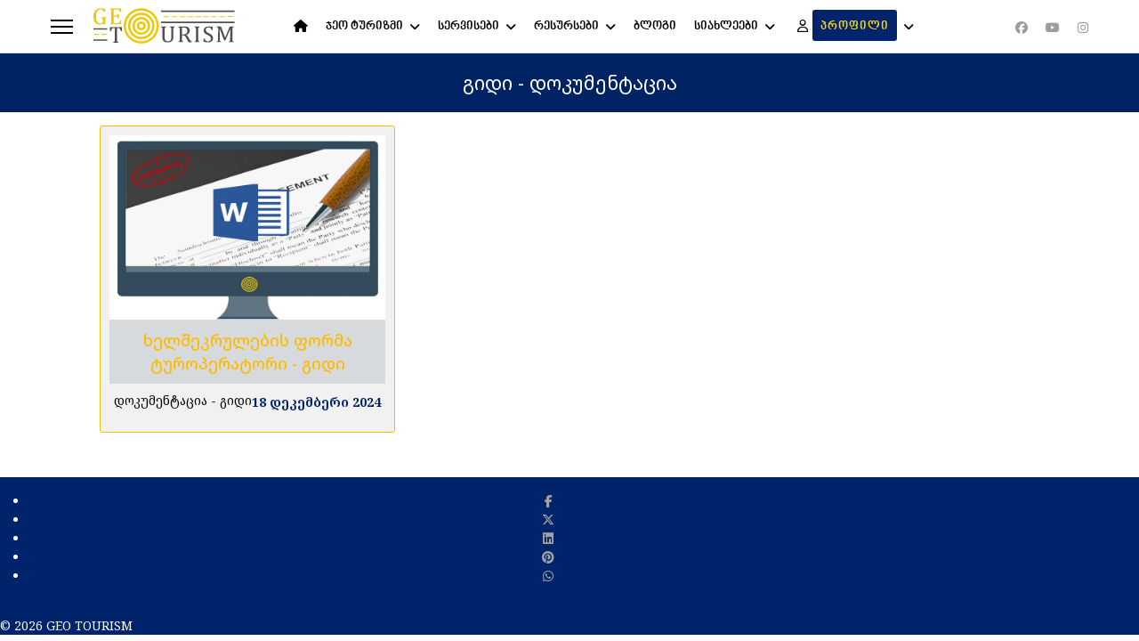

--- FILE ---
content_type: text/html; charset=utf-8
request_url: https://geotourism.ge/guide-doc
body_size: 13150
content:

<!doctype html>
<html lang="ka-ge" dir="ltr">

<head>
	
			<!-- add google analytics -->
			<!-- Global site tag (gtag.js) - Google Analytics -->
			<script async src='https://www.googletagmanager.com/gtag/js?id=G-2EEB21L09Q'></script>
			<script>
				window.dataLayer = window.dataLayer || [];
				function gtag(){dataLayer.push(arguments);}
				gtag('js', new Date());

				gtag('config', 'G-2EEB21L09Q');
			</script>
			
	<meta name="viewport" content="width=device-width, initial-scale=1, shrink-to-fit=no">
	<meta charset="utf-8">
	<meta name="description" content="გიდებისთვის საჭირო დოკუმენტაცია, ხელშეკრულების ფორმა, ინვოისი, ტურის შეფასების ფურცელი და ა.შ. ">
	<meta name="generator" content="Joomla! - Open Source Content Management">
	<title>გიდისთვის - საჭირო დოკუმენტაცია - Geo Tourism / ჯეო ტურიზმი</title>
	<link href="/guide-doc?format=feed&amp;type=rss" rel="alternate" type="application/rss+xml" title="გიდისთვის - საჭირო დოკუმენტაცია - Geo Tourism / ჯეო ტურიზმი">
	<link href="/guide-doc?format=feed&amp;type=atom" rel="alternate" type="application/atom+xml" title="გიდისთვის - საჭირო დოკუმენტაცია - Geo Tourism / ჯეო ტურიზმი">
	<link href="/images/Site/favicone.png" rel="icon" type="image/png">
	<link href="https://geotourism.ge/component/finder/search?format=opensearch&amp;Itemid=776" rel="search" title="OpenSearch Geo Tourism / ჯეო ტურიზმი" type="application/opensearchdescription+xml">
<link href="/media/vendor/awesomplete/css/awesomplete.css?1.1.7" rel="stylesheet">
	<link href="/media/vendor/joomla-custom-elements/css/joomla-alert.min.css?0.4.1" rel="stylesheet">
	<link href="//fonts.googleapis.com/css?family=Noto Serif Georgian:100,100i,200,200i,300,300i,400,400i,500,500i,600,600i,700,700i,800,800i,900,900i&amp;subset=georgian&amp;display=swap" rel="stylesheet" media="none" onload="media=&quot;all&quot;">
	<link href="//fonts.googleapis.com/css?family=Noto Sans Georgian:100,100i,200,200i,300,300i,400,400i,500,500i,600,600i,700,700i,800,800i,900,900i&amp;subset=georgian&amp;display=swap" rel="stylesheet" media="none" onload="media=&quot;all&quot;">
	<link href="/templates/luxevista/css/bootstrap.min.css" rel="stylesheet">
	<link href="/plugins/system/helixultimate/assets/css/system-j4.min.css" rel="stylesheet">
	<link href="/media/system/css/joomla-fontawesome.min.css?efbf42" rel="stylesheet">
	<link href="/templates/luxevista/css/template.css" rel="stylesheet">
	<link href="/templates/luxevista/css/presets/default.css" rel="stylesheet">
	<link href="/templates/luxevista/css/custom.css" rel="stylesheet">
	<link href="/components/com_sppagebuilder/assets/css/dynamic-content.css?3e7e96fad5e237fb2d5a081c6cb11212" rel="stylesheet">
	<link href="/components/com_sppagebuilder/assets/css/font-awesome-6.min.css?3e7e96fad5e237fb2d5a081c6cb11212" rel="stylesheet">
	<link href="/components/com_sppagebuilder/assets/css/font-awesome-v4-shims.css?3e7e96fad5e237fb2d5a081c6cb11212" rel="stylesheet">
	<link href="/components/com_sppagebuilder/assets/css/animate.min.css?3e7e96fad5e237fb2d5a081c6cb11212" rel="stylesheet">
	<link href="/components/com_sppagebuilder/assets/css/sppagebuilder.css?3e7e96fad5e237fb2d5a081c6cb11212" rel="stylesheet">
	<link href="/media/com_sppagebuilder/assets/iconfont/icomoon/style.css?3e7e96fad5e237fb2d5a081c6cb11212" rel="stylesheet">
	<link href="/components/com_sppagebuilder/assets/css/color-switcher.css?3e7e96fad5e237fb2d5a081c6cb11212" rel="stylesheet">
	<style>body #sp-header {
    background-color: #ffffff
}
.sp-page-title .sp-page-title-heading {
    font-size: 22px;
    line-height: 1; 
}
#sp-title {
    min-height: 0;
    background: #002363;
}
.sp-page-title .sp-page-title-heading,.sp-page-title .sp-page-title-sub-heading {
    margin: 10px;
    padding: 2px;
    color: #ffffff;
}
.sp-page-title .sp-page-title-sub-heading {
    font-size: 12px;
    font-weight: normal;
    line-height: 1.4;
    margin-top: 10px;
    text-align: center;
    color: #FFBB00;
}
.sp-page-title {
    padding: 10px 10px 10px 10px;
    background-repeat: no-repeat;
    background-position: 50% 50%;
    background-size: cover;
    background-attachment: fixed;
}
body .sp-megamenu-parent>li:hover>a,body .sp-megamenu-parent>li:hover>span,body .sp-megamenu-parent>li.active>a,body .sp-megamenu-parent>li.active>span {
    color: #000000;
}
.sp-megamenu-parent>li:after {
    height: 3px;
    width: 100%;
    background-color: #002363;
    border-radius: 4px;
    opacity: 0;
    bottom: 10px;
    transition: all 0.3s ease;
}
.sp-megamenu-parent {
    list-style: none;
    padding: 0;
    margin: 0 -15px;
    z-index: 99;
    display: block;
    float: right;
    position: relative;
    FONT-FAMILY: bpg-nino-mtavruli-bold;
}
.view-category #sp-main-body {
    padding-top: 15px;
}
.view-article #sp-main-body {
    padding: 15px 0;
}
.sp-megamenu-parent .sp-mega-group>li>a {
    color: #ffffff;
    text-align: center;
    background-color: #505050;
    padding: 5px;
    border-radius: 4px;
}
.sppb-btn-default {
    color: #010101;
    background-color: #D7DADD;
    border-color: #eff1f4
}

.sppb-btn-default.sppb-btn-3d {
    border-bottom-color: #d7dadd
}

.sppb-btn-default.sppb-btn-gradient {
    background-image: linear-gradient(-180deg,#eff1f2 0,#c2c3c3 100%);
    color: #6a6a6a;
    border: none
}

.sppb-btn-default:hover {
    color: #010101;
    background-color: #f0f0f0;
    border-color: #d7dadd
}
.view-article #sp-main-body .container .article-details .article-header h1 {
    font-size: 22px;
    font-weight: 700;
    line-height: normal;
    color: #193029;
    margin-bottom: 25px;
    margin-top: 25px;
    text-align: center;
    background: #e9ecef;
    padding: 10px;
}
}

.view-article #sp-main-body .container .article-details .article-full-image {
    margin-bottom: 10px
}
.article-list .article {
    margin-bottom: 30px;
    border: 1px solid #fbbc04;
    border-radius: 3px;
    padding: 10px 10px 10px 10px;
    background-color: #f1f1f1;
}
.view-category .article-list .article-body {
    display: flex;
    flex-direction: column-reverse;
    padding: 0px 0 0px;
    text-align: center;
}
.view-category .article-list .article-body .article-header h2 {
    font-size: 18px;
    font-weight: 500;
    line-height: 26px;
    color: #000;
    background: #D7DADD;
    padding: 10px;
}
.article-info {
    display: -webkit-box;
    display: -ms-flexbox;
    display: flex;
    -ms-flex-wrap: wrap;
    flex-wrap: wrap;
    justify-content: center;
}
.view-category .article-list .article-body {
    display: flex
;
    flex-direction: column;
    padding: 0px 0 0px;
    text-align: center;
    flex-wrap: wrap;
    align-content: space-around;
}
.view-article #sp-main-body .container .article-details .article-header {
    max-inline-size: none;
    text-wrap: balance;
}
.view-article #sp-main-body .container .article-details .article-info span {
    font-size: 10px;
    color: #193029
}
.sp-megamenu-parent>li .sp-menu-badge {
    height: 35px;
    line-height: 20px;
    padding: 9px;
    font-size: 14px;
    letter-spacing: 1px;
    display: inline-block;
    text-transform: uppercase;
    background: #d60000;
    color: #fff;
    border-radius: 3px
}
#sp-header nav.sp-megamenu-wrapper {
    margin-right: 10px;
}
.sp-megamenu-parent>li>a,.sp-megamenu-parent>li>span {
    display: inline-block;
    padding: 0 10px;
    line-height: 60px;
    font-size: 14px;
    margin: 0
}
.view-article #sp-main-body .container .article-details .article-full-image {
    margin-bottom: 10px;
}
.tags>li {
    display: inline-block;
    margin: 0.3125rem
}
.tags>li a {
    display: block;
    font-size: 0.775rem;
    padding: 0.3rem 1rem;
    border-radius: 0.3rem;
}
.tags>li a:hover {
    background: #FFBB00;
}
.tags>li a {
    background: #00246B;
    color: #ffffff;
}
[class^="icon-"],[class*=" icon-"] {
    font-weight: bold;
}
input[type="text"],input[type="email"],input[type="url"],input[type="date"],input[type="password"],input[type="search"],input[type="tel"],input[type="number"],select:not(.form-select),.form-control {
    display: block;
    width: 100%;
    padding: 10px 10px;
    font-size: 1rem;
    line-height: 1.25;
    color: #193029;
    background-image: none;
    border-bottom: 1px solid #193029;
    transition: border-color ease-in-out 0.15s, box-shadow ease-in-out 0.15s;
    background-color: #f5f5f5;
    background-clip: padding-box;
    border: 1px solid #ced4da;
    border-radius: .25rem;
}
#sp-main-body {
    padding: 20px 0;
}
.view-category .article-list .article-body .article-info span.published {
    font-size: 14px;
    line-height: 26px;
    font-weight: 700;
    color: #00246B;
    margin-bottom: 10px
}
#sp-left .sp-module .sp-module-title,#sp-right .sp-module .sp-module-title {
    margin: 0 0 10px;
    padding-bottom: 10px;
    font-size: 18px;
    font-weight: 700;
    border-bottom: 1px solid #f3f3f3;
    text-align: center;
}
#sp-top-bar {
    background: #f8f9fa;
    color: #193029
}
#sp-top-bar {
    padding: 5px 0;
    font-size: 0.875rem
}
.pagination .page-item.active .page-link {
    width: 26px;
    height: 26px;
    border-radius: 4px;
    color: #fff;
    background: #ffc107;
    text-align: center;
    line-height: 26px;
}

body .sppb-btn.sppb-btn-primary,body .sppb-btn.btn-primary,body .sppb-btn.btn-outline-primary,body .btn.sppb-btn-primary,body .btn.btn-primary,body .btn.btn-outline-primary {
    border-color: #fff;
    background-color: #333333;
    color: #FFFFFF
}
body .sppb-btn.sppb-btn-primary:hover,body .sppb-btn.sppb-btn-primary:focus,body .sppb-btn.sppb-btn-primary:active,body .sppb-btn.btn-primary:hover,body .sppb-btn.btn-primary:focus,body .sppb-btn.btn-primary:active,body .sppb-btn.btn-outline-primary:hover,body .sppb-btn.btn-outline-primary:focus,body .sppb-btn.btn-outline-primary:active,body .btn.sppb-btn-primary:hover,body .btn.sppb-btn-primary:focus,body .btn.sppb-btn-primary:active,body .btn.btn-primary:hover,body .btn.btn-primary:focus,body .btn.btn-primary:active,body .btn.btn-outline-primary:hover,body .btn.btn-outline-primary:focus,body .btn.btn-outline-primary:active {
    background-color: #495057;
    border-color: #323232;
    color: #FFFFFF
}

#sp-footer {
    background: #00246B;
    color: #FFFFFF
}
body .sp-megamenu-parent>li>a,body .sp-megamenu-parent>li>span,body .sp-megamenu-parent .sp-dropdown li.sp-menu-item>a {
    color: black
}</style>
	<style>body{font-family: 'Noto Serif Georgian', sans-serif;font-size: 14px;font-weight: 400;color: #000000;text-decoration: none;}
@media (min-width:768px) and (max-width:991px){body{font-size: 14px;}
}
@media (max-width:767px){body{font-size: 13px;}
}
</style>
	<style>h1{font-family: 'Noto Serif Georgian', sans-serif;font-size: 22px;font-weight: 600;line-height: 1.25;text-decoration: none;}
@media (min-width:768px) and (max-width:991px){h1{font-size: 62px;}
}
@media (max-width:767px){h1{font-size: 44px;}
}
</style>
	<style>h2{font-family: 'Noto Sans Georgian', sans-serif;font-size: 18px;font-weight: 600;text-decoration: none;}
@media (min-width:768px) and (max-width:991px){h2{font-size: 44px;}
}
@media (max-width:767px){h2{font-size: 32px;}
}
</style>
	<style>h3{font-family: 'Noto Sans Georgian', sans-serif;font-size: 14px;font-weight: 600;line-height: 1.25;text-decoration: none;}
@media (min-width:768px) and (max-width:991px){h3{font-size: 32px;}
}
@media (max-width:767px){h3{font-size: 22px;}
}
</style>
	<style>.logo-image {height:44px;}.logo-image-phone {height:44px;}</style>
	<style>@media(max-width: 992px) {.logo-image {height: 44px;}.logo-image-phone {height: 44px;}}</style>
	<style>@media(max-width: 576px) {.logo-image {height: 34px;}.logo-image-phone {height: 34px;}}</style>
	<style>@media(min-width: 1400px) {.sppb-row-container { max-width: 1630px; }}</style>
	<style>:root {--sppb-topbar-bg-color: #333333; --sppb-topbar-text-color: #aaaaaa; --sppb-header-bg-color: #ffffff; --sppb-logo-text-color: #00246b; --sppb-menu-text-color: #030303; --sppb-menu-text-hover-color: #00246b; --sppb-menu-text-active-color: #00246b; --sppb-menu-dropdown-bg-color: #ffffff; --sppb-menu-dropdown-text-color: #252525; --sppb-menu-dropdown-text-hover-color: #00246b; --sppb-menu-dropdown-text-active-color: #00246b; --sppb-offcanvas-menu-icon-color: #000000; --sppb-offcanvas-menu-bg-color: #ffffff; --sppb-offcanvas-menu-items-and-items-color: #252525; --sppb-offcanvas-menu-active-menu-item-color: #0345bf; --sppb-text-color: #030303; --sppb-bg-color: #ffffff; --sppb-link-color: #ffbb00; --sppb-link-hover-color: #00246b; --sppb-footer-bg-color: #171717; --sppb-footer-text-color: #ffffff; --sppb-footer-link-color: #a2a2a2; --sppb-footer-link-hover-color: #ffffff}</style>
<script src="/media/vendor/jquery/js/jquery.min.js?3.7.1"></script>
	<script src="/media/legacy/js/jquery-noconflict.min.js?504da4"></script>
	<script type="application/json" class="joomla-script-options new">{"data":{"breakpoints":{"tablet":991,"mobile":480},"header":{"stickyOffset":"50"}},"joomla.jtext":{"MOD_FINDER_SEARCH_VALUE":"ძებნა &hellip;","COM_FINDER_SEARCH_FORM_LIST_LABEL":"Search Results","JLIB_JS_AJAX_ERROR_OTHER":"JSON მონაცემების მიღებისას მოხდა შეცდომა: HTTP %s სტატუსის კოდი.","JLIB_JS_AJAX_ERROR_PARSE":"სინტაქსური ანალიზისას (parse) მოხდა შეცდომა, შემდეგი JSON მონაცემების დამუშავების დროს:<br><code style=\"color:inherit;white-space:pre-wrap;padding:0;margin:0;border:0;background:inherit;\">%s<\/code>","ERROR":"შეცდომა","MESSAGE":"შეტყობინება","NOTICE":"ყურადღება","WARNING":"გაფრთხილება","JCLOSE":"დახურვა","JOK":"ოკ","JOPEN":"გახსნა"},"finder-search":{"url":"\/component\/finder\/?task=suggestions.suggest&format=json&tmpl=component&Itemid=776"},"system.paths":{"root":"","rootFull":"https:\/\/geotourism.ge\/","base":"","baseFull":"https:\/\/geotourism.ge\/"},"csrf.token":"5709173e05b4e2b4c4c089cc9f34d0c6","plg_system_schedulerunner":{"interval":300}}</script>
	<script src="/media/system/js/core.min.js?a3d8f8"></script>
	<script src="/media/vendor/bootstrap/js/alert.min.js?5.3.8" type="module"></script>
	<script src="/media/vendor/bootstrap/js/button.min.js?5.3.8" type="module"></script>
	<script src="/media/vendor/bootstrap/js/carousel.min.js?5.3.8" type="module"></script>
	<script src="/media/vendor/bootstrap/js/collapse.min.js?5.3.8" type="module"></script>
	<script src="/media/vendor/bootstrap/js/dropdown.min.js?5.3.8" type="module"></script>
	<script src="/media/vendor/bootstrap/js/modal.min.js?5.3.8" type="module"></script>
	<script src="/media/vendor/bootstrap/js/offcanvas.min.js?5.3.8" type="module"></script>
	<script src="/media/vendor/bootstrap/js/popover.min.js?5.3.8" type="module"></script>
	<script src="/media/vendor/bootstrap/js/scrollspy.min.js?5.3.8" type="module"></script>
	<script src="/media/vendor/bootstrap/js/tab.min.js?5.3.8" type="module"></script>
	<script src="/media/vendor/bootstrap/js/toast.min.js?5.3.8" type="module"></script>
	<script src="/media/system/js/showon.min.js?e51227" type="module"></script>
	<script src="/media/vendor/awesomplete/js/awesomplete.min.js?1.1.7" defer></script>
	<script src="/media/com_finder/js/finder.min.js?755761" type="module"></script>
	<script src="/media/mod_menu/js/menu.min.js?efbf42" type="module"></script>
	<script src="/media/system/js/messages.min.js?9a4811" type="module"></script>
	<script src="/media/plg_system_schedulerunner/js/run-schedule.min.js?229d3b" type="module"></script>
	<script src="/templates/luxevista/js/main.js"></script>
	<script src="/plugins/system/helixultimate/assets/js/sticky-sidebar.js"></script>
	<script src="/components/com_sppagebuilder/assets/js/dynamic-content.js?3e7e96fad5e237fb2d5a081c6cb11212"></script>
	<script src="/components/com_sppagebuilder/assets/js/jquery.parallax.js?3e7e96fad5e237fb2d5a081c6cb11212"></script>
	<script src="/components/com_sppagebuilder/assets/js/sppagebuilder.js?3e7e96fad5e237fb2d5a081c6cb11212" defer></script>
	<script src="/components/com_sppagebuilder/assets/js/color-switcher.js?3e7e96fad5e237fb2d5a081c6cb11212"></script>
	<script>template="luxevista";</script>
	<script>
				document.addEventListener("DOMContentLoaded", () =>{
					window.htmlAddContent = window?.htmlAddContent || "";
					if (window.htmlAddContent) {
        				document.body.insertAdjacentHTML("beforeend", window.htmlAddContent);
					}
				});
			</script>
	<script>
			const initColorMode = () => {
				const colorVariableData = [];
				const sppbColorVariablePrefix = "--sppb";
				let activeColorMode = localStorage.getItem("sppbActiveColorMode") || "";
				activeColorMode = "";
				const modes = [];

				if(!modes?.includes(activeColorMode)) {
					activeColorMode = "";
					localStorage.setItem("sppbActiveColorMode", activeColorMode);
				}

				document?.body?.setAttribute("data-sppb-color-mode", activeColorMode);

				if (!localStorage.getItem("sppbActiveColorMode")) {
					localStorage.setItem("sppbActiveColorMode", activeColorMode);
				}

				if (window.sppbColorVariables) {
					const colorVariables = typeof(window.sppbColorVariables) === "string" ? JSON.parse(window.sppbColorVariables) : window.sppbColorVariables;

					for (const colorVariable of colorVariables) {
						const { path, value } = colorVariable;
						const variable = String(path[0]).trim().toLowerCase().replaceAll(" ", "-");
						const mode = path[1];
						const variableName = `${sppbColorVariablePrefix}-${variable}`;

						if (activeColorMode === mode) {
							colorVariableData.push(`${variableName}: ${value}`);
						}
					}

					document.documentElement.style.cssText += colorVariableData.join(";");
				}
			};

			window.sppbColorVariables = [];
			
			initColorMode();

			document.addEventListener("DOMContentLoaded", initColorMode);
		</script>
			<style>
			.container,
			.sppb-row-container {
				max-width: 1200px;
			}
		</style>
	</head>

<body class="site helix-ultimate hu com_content com-content view-category layout-blog task-none itemid-850 ka-ge ltr sticky-header layout-fluid offcanvas-init offcanvs-position-left">

	
	
	<div class="body-wrapper">
		<div class="body-innerwrapper">
			
	<div class="sticky-header-placeholder"></div>
<header id="sp-header" class="full-header full-header-center">
	<div class="container-fluid">
		<div class="container-inner">
			<div class="row align-items-center">
				<!-- Logo -->
				<div id="sp-logo" class="col-auto">
					<div class="sp-column">
													
							<a id="offcanvas-toggler" aria-label="Menu" class="offcanvas-toggler-left d-flex align-items-center" href="#" aria-hidden="true" title="Menu"><div class="burger-icon"><span></span><span></span><span></span></div></a><div class="logo"><a href="/">
				<img class='logo-image  d-none d-lg-inline-block'
					srcset='https://geotourism.ge/images/Site/new-logo.svg 1x, https://geotourism.ge/images/Site/new-logo.svg 2x'
					src='https://geotourism.ge/images/Site/new-logo.svg'
					height='44px'
					alt='Geo Tourism / ჯეო ტურიზმი'
				/>
				<img class="logo-image-phone d-inline-block d-lg-none" src="https://geotourism.ge/images/Site/new-logo.svg" alt="Geo Tourism / ჯეო ტურიზმი" /></a></div>											</div>
				</div>

				<!-- Menu -->
				<div id="sp-menu" class="menu-with-social menu-center col-auto flex-auto">
					<div class="sp-column d-flex justify-content-between align-items-center">
						<div class="menu-with-offcanvas d-flex justify-content-between align-items-center flex-auto">
							<nav class="sp-megamenu-wrapper d-flex" role="navigation"><ul class="sp-megamenu-parent menu-animation-pulse d-none d-lg-block"><li class="sp-menu-item"><a   href="/"  ><span class="fas fa-home"></span></a></li><li class="sp-menu-item sp-has-child"><a   href="/about-us"  >ჯეო ტურიზმი</a><div class="sp-dropdown sp-dropdown-main sp-dropdown-mega sp-menu-center" style="width: 200px;left: -100px;"><div class="sp-dropdown-inner"><div class="row"><div class="col-sm-12"><ul class="sp-mega-group"><li class="item-778 menu_item item-header"><a   href="/about-us/contact"  >კონტაქტი</a></li></ul></div></div></div></div></li><li class="sp-menu-item sp-has-child"><a   href="/servisebi"  >სერვისები</a><div class="sp-dropdown sp-dropdown-main sp-dropdown-mega sp-menu-center" style="width: 300px;left: -150px;"><div class="sp-dropdown-inner"><div class="row"><div class="col-sm-12"><ul class="sp-mega-group"><li class="item-796 menu_item item-header"><a   href="/servisebi/market-research-analysis"  >ბაზრის კვლევა / ანალიზი</a></li><li class="item-798 menu_item item-header"><a   href="/servisebi/tour-packge"  >შემომყვანი ტურისტული პაკეტები</a></li><li class="item-799 menu_item item-header"><a   href="/servisebi/branding"  >ბრენდირება</a></li><li class="item-800 menu_item item-header"><a   href="/servisebi/tourism-domain"  >ტურისტული დომენები</a></li><li class="item-802 menu_item item-header"><a   href="/servisebi/web-site"  >ტურისტული ვებ საიტები</a></li><li class="item-801 menu_item item-header"><a   href="/servisebi/tourism-brands"  >ტურისტული ბრენდები</a></li><li class="item-803 menu_item item-header"><a   href="/servisebi/social-networks"  >სოციალური ქსელები</a></li><li class="item-804 menu_item item-header"><a   href="/servisebi/ota"  >ონლაინ ტურისტული არხები </a></li><li class="item-797 menu_item item-header"><a   href="/servisebi/emial-marketing"  >Emial მარკეტინგი</a></li><li class="item-805 menu_item item-header"><a   href="/servisebi/photo-and-video"  >ფოტო ვიდეო  გადაღება</a></li></ul></div></div></div></div></li><li class="sp-menu-item sp-has-child"><a   href="/resources"  >რესურსები</a><div class="sp-dropdown sp-dropdown-main sp-dropdown-mega sp-menu-center" style="width: 600px;left: -300px;"><div class="sp-dropdown-inner"><div class="row"><div class="col-sm-6"><ul class="sp-mega-group"><li class="item-808 menu_item item-header"><a   href="/resources/touroperator"  >ტუროპერეტორი</a></li><li class="item-816 menu_item item-header"><a   href="/resources/accommodation"  >განთავსება</a></li><li class="item-844 menu_item item-header"><a   href="/resources/meals"  >კვება</a></li><li class="item-845 menu_item item-header"><a   href="/resources/guide"  >გიდი</a></li><li class="item-846 menu_item item-header"><a   href="/resources/transport"  >ტრანსპორტი</a></li><li class="item-847 menu_item item-header"><a   href="/resources/others"  >სხვადასხვა</a></li></ul></div><div class="col-sm-6"><ul class="sp-mega-group"><li class="item-860 menu_item item-header"><a   href="/resources/membership"  >წევრობის შესახებ</a></li><li class="item-861 menu_item item-header"><a   href="/resources/registration"  >წევრობის ფორმა</a></li><li class="item-862 menu_item item-header"><a   href="/resources/members"  >წევრები</a></li><li class="item-863 menu_item item-header"><a   href="/resources/add-services"  >დაამატე</a></li></ul></div></div></div></div></li><li class="sp-menu-item"><a   href="/blog"  >ბლოგი</a></li><li class="sp-menu-item sp-has-child"><a   href="/news"  >სიახლეები</a><div class="sp-dropdown sp-dropdown-main sp-menu-right" style="width: 180px;"><div class="sp-dropdown-inner"><ul class="sp-dropdown-items"><li class="sp-menu-item"><a   href="/news/subscribe-to-news"  >სიახლეების გამოწერა</a></li></ul></div></div></li><li class="sp-menu-item sp-has-child"><a   href="/profile"  ><span class="far fa-user"></span><span class="sp-menu-badge sp-menu-badge-right" style="background-color: #00246B;color: #FFD500;">პროფილი</span></a><div class="sp-dropdown sp-dropdown-main sp-dropdown-mega sp-menu-center" style="width: 300px;left: -150px;"><div class="sp-dropdown-inner"><div class="row"><div class="col-sm-12"><ul class="sp-mega-group"><li class="item-109 menu_item item-header"><a   href="/profile/login"  >შესვლა</a></li><li class="item-864 menu_item item-header"></li><li class="item-865 menu_item item-header"></li><li class="item-866 menu_item item-header"></li><li class="item-821 menu_item item-header"></li></ul></div></div></div></div></li></ul></nav>							
						</div>

						<!-- Related Modules -->
						<div class="d-none d-lg-flex header-modules align-items-center">
								
													</div>

						<!-- Social icons -->
						<div class="social-wrap no-border d-flex align-items-center">
							<ul class="social-icons"><li class="social-icon-facebook"><a target="_blank" rel="noopener noreferrer" href="https://www.facebook.com/GeoTourism.ge/" aria-label="Facebook"><span class="fab fa-facebook" aria-hidden="true"></span></a></li><li class="social-icon-youtube"><a target="_blank" rel="noopener noreferrer" href="https://www.youtube.com/channel/UCgpsmlXJI521P75X7Sam1HQ" aria-label="Youtube"><span class="fab fa-youtube" aria-hidden="true"></span></a></li><li class="social-icon-instagram"><a target="_blank" rel="noopener noreferrer" href="https://www.instagram.com/geotourism.ge/" aria-label="Instagram"><span class="fab fa-instagram" aria-hidden="true"></span></a></li></ul>						</div>

						<!-- if offcanvas position right -->
											</div>
				</div>

			</div>
		</div>
	</div>
</header>			
<section id="sp-page-title" >

				
	
<div class="row">
	<div id="sp-title" class="col-lg-12 "><div class="sp-column "><div class="sp-page-title"><div class="container"><h2 class="sp-page-title-heading">გიდი - დოკუმენტაცია</h2></div></div></div></div></div>
				
					<script>
			window.addEventListener('DOMContentLoaded', () => {
									var isRight = document.querySelector('#sp-right .sp-column');
					if (isRight) {
						const rightSidebar = new StickySidebar('#sp-right .sp-column', {
							containerSelector: '#sp-main-body .row',
							topSpacing: 15,
							minWidth:320
						});
					}
											})
		</script>
	</section>

<section id="sp-main-body" >

										<div class="container">
					<div class="container-inner">
						
	
<div class="row">
	
<div id="sp-component" class="col-lg-12 ">
	<div class="sp-column ">
		<div id="system-message-container" aria-live="polite"></div>


		
		<div class="blog">
	
	
	
	
	
	
		
	
	
												<div class="article-list">
			<div class="row row-1 cols-3">
									<div class="col-md-6 col-lg-4">
						<div class="article" itemprop="blogPost" itemscope itemtype="https://schema.org/BlogPosting">
							

					<div class="article-intro-image float-left">
							
				<a href="/guide-doc/contract-form-tour-operator-gidi">
					<img src="/images/Resources/Doc/Agrements.webp" alt="ხელშეკრულების ფორმა ტუროპერატორი - გიდი" itemprop="thumbnailUrl" width="750" height="502" loading="lazy">				</a>
					</div>
	
<div class="article-body">
    
        <div class="article-header">
                    <h2>
                                    <a href="/guide-doc/contract-form-tour-operator-gidi">
                        ხელშეკრულების ფორმა ტუროპერატორი - გიდი                    </a>
                            </h2>
        
        
        
            </div>

            <div class="article-info">

	
					<span class="createdby" title="ავტორი: ჯეო ტურიზმი">
				<span itemprop="name">ჯეო ტურიზმი</span>	</span>
		
		
					<span class="category-name" title="კატეგორია: დოკუმენტაცია - გიდი">
			<a href="/guide-doc">დოკუმენტაცია - გიდი</a>
	</span>
		
		
					<span class="published" title="გამოქვეყნებულია: 18 დეკემბერი 2024">
	<time datetime="2024-12-18T09:25:32+04:00">
		18 დეკემბერი 2024	</time>
</span>
		
							
	
			
		
				
			</div>
            
                
    
    <div class="article-introtext">
        
        
            </div>

    </div>


						</div>
											</div>
							</div>
		</div>
	
	
	
	</div>

			</div>
</div>
</div>
											</div>
				</div>
						
					<script>
			window.addEventListener('DOMContentLoaded', () => {
									var isRight = document.querySelector('#sp-right .sp-column');
					if (isRight) {
						const rightSidebar = new StickySidebar('#sp-right .sp-column', {
							containerSelector: '#sp-main-body .row',
							topSpacing: 15,
							minWidth:320
						});
					}
											})
		</script>
	</section>

<footer id="sp-footer" >

				
	
<div class="row">
	<div id="sp-footer1" class="col-lg-12 "><div class="sp-column "><div class="sp-module "><div class="sp-module-content"><div class="mod-sppagebuilder  sp-page-builder" data-module_id="175">
	<div class="page-content">
		<section id="section-id-1743230725156" class="sppb-section" ><div class="sppb-row-container"><div class="sppb-row"><div class="sppb-row-column  " id="column-wrap-id-1743230725155"><div id="column-id-1743230725155" class="sppb-column " ><div class="sppb-column-addons"><div id="sppb-addon-wrapper-1743230744764" class="sppb-addon-wrapper  addon-root-social-share"><div id="sppb-addon-1743230744764" class="clearfix  "     ><div class="sppb-addon sppb-addon-social-share sppb-social-share-style-solid"><div class="sppb-social-share"><div class="sppb-social-share-wrap sppb-row"><div class="sppb-social-items-wrap sppb-col-sm-12"><ul><li class="sppb-social-share-facebook"><a onClick="window.open('https://www.facebook.com/sharer.php?u=https://geotourism.ge/guide-doc','Facebook','width=600,height=300,left='+(screen.availWidth/2-300)+',top='+(screen.availHeight/2-150)+''); return false;" href="https://www.facebook.com/sharer.php?u=https://geotourism.ge/guide-doc"><i class="fab fa-facebook-f" aria-hidden="true" title="Facebook"></i></a></li><li class="sppb-social-share-twitter-x"><a onClick="window.open('https://twitter.com/share?url=https%3A%2F%2Fgeotourism.ge%2Fguide-doc&amp;text=გიდისთვის%20-%20საჭირო%20დოკუმენტაცია%20-%20Geo%20Tourism%20/%20ჯეო%20ტურიზმი','Twitter share','width=600,height=300,left='+(screen.availWidth/2-300)+',top='+(screen.availHeight/2-150)+''); return false;" href="https://twitter.com/share?url=https://geotourism.ge/guide-doc&amp;text=გიდისთვის%20-%20საჭირო%20დოკუმენტაცია%20-%20Geo%20Tourism%20/%20ჯეო%20ტურიზმი"><i class="fa-brands fa-x-twitter" aria-hidden="true" title="X (Twitter)"></i></a></li><li class="sppb-social-share-linkedin"><a onClick="window.open('https://www.linkedin.com/shareArticle?mini=true&url=https://geotourism.ge/guide-doc','Linkedin','width=585,height=666,left='+(screen.availWidth/2-292)+',top='+(screen.availHeight/2-333)+''); return false;" href="https://www.linkedin.com/shareArticle?mini=true&url=https://geotourism.ge/guide-doc" ><i class="fab fa-linkedin" aria-hidden="true" title="LinkedIn"></i></a></li><li class="sppb-social-share-pinterest"><a onClick="window.open('https://pinterest.com/pin/create/button/?url=https://geotourism.ge/guide-doc&amp;description=გიდისთვის - საჭირო დოკუმენტაცია - Geo Tourism / ჯეო ტურიზმი','Pinterest','width=585,height=666,left='+(screen.availWidth/2-292)+',top='+(screen.availHeight/2-333)+''); return false;" href="https://pinterest.com/pin/create/button/?url=https://geotourism.ge/guide-doc&amp;description=გიდისთვის - საჭირო დოკუმენტაცია - Geo Tourism / ჯეო ტურიზმი" ><i class="fab fa-pinterest" aria-hidden="true" title="Pinterest"></i></a></li><li class="sppb-social-share-whatsapp"><a onClick="window.open('https://api.whatsapp.com/send?text=https://geotourism.ge/guide-doc'); return false;" href="https://api.whatsapp.com/send?text=https://geotourism.ge/guide-doc" ><i class="fab fa-whatsapp" aria-hidden="true" title="WhatsApp"></i></a></li></ul></div></div></div></div><style type="text/css">#sppb-addon-1743230744764{
box-shadow: 0 0 0 0 #FFFFFF;
}#sppb-addon-1743230744764{
}
@media (max-width: 1199.98px) {#sppb-addon-1743230744764{}}
@media (max-width: 991.98px) {#sppb-addon-1743230744764{}}
@media (max-width: 767.98px) {#sppb-addon-1743230744764{}}
@media (max-width: 575.98px) {#sppb-addon-1743230744764{}}#sppb-addon-wrapper-1743230744764{
}#sppb-addon-1743230744764 .sppb-addon-title{
}</style><style type="text/css">#sppb-addon-1743230744764 .sppb-social-share-wrap ul li a{
border-style: solid;border-width: 0px;
border-color: transparent;
border-radius: 4px;
}
@media (max-width: 1199.98px) {#sppb-addon-1743230744764 .sppb-social-share-wrap ul li a{border-radius: 4px;}}
@media (max-width: 991.98px) {#sppb-addon-1743230744764 .sppb-social-share-wrap ul li a{border-radius: 4px;}}
@media (max-width: 767.98px) {#sppb-addon-1743230744764 .sppb-social-share-wrap ul li a{border-radius: 4px;}}
@media (max-width: 575.98px) {#sppb-addon-1743230744764 .sppb-social-share-wrap ul li a{border-radius: 4px;}}#sppb-addon-1743230744764 .sppb-social-share-wrap{
text-align: center;
}
@media (max-width: 1199.98px) {#sppb-addon-1743230744764 .sppb-social-share-wrap{}}
@media (max-width: 991.98px) {#sppb-addon-1743230744764 .sppb-social-share-wrap{}}
@media (max-width: 767.98px) {#sppb-addon-1743230744764 .sppb-social-share-wrap{}}
@media (max-width: 575.98px) {#sppb-addon-1743230744764 .sppb-social-share-wrap{}}#sppb-addon-1743230744764 .sppb-social-share-wrap ul li a:hover{
}</style></div></div></div></div></div></div></div></section><style type="text/css">.sp-page-builder .page-content #section-id-1743230725156{box-shadow:0 0 0 0 #FFFFFF;}.sp-page-builder .page-content #section-id-1743230725156{padding-top:16px;padding-right:0px;padding-bottom:19px;padding-left:0px;margin-top:0px;margin-right:0px;margin-bottom:0px;margin-left:0px;}#column-id-1743230725155{box-shadow:0 0 0 0 #FFFFFF;}#column-wrap-id-1743230725155{max-width:100%;flex-basis:100%;}@media (max-width:1199.98px) {#column-wrap-id-1743230725155{max-width:100%;flex-basis:100%;}}@media (max-width:991.98px) {#column-wrap-id-1743230725155{max-width:100%;flex-basis:100%;}}@media (max-width:767.98px) {#column-wrap-id-1743230725155{max-width:100%;flex-basis:100%;}}@media (max-width:575.98px) {#column-wrap-id-1743230725155{max-width:100%;flex-basis:100%;}}</style>	</div>
</div></div></div><span class="sp-copyright">© 2026 GEO TOURISM</span></div></div></div>
				
					<script>
			window.addEventListener('DOMContentLoaded', () => {
									var isRight = document.querySelector('#sp-right .sp-column');
					if (isRight) {
						const rightSidebar = new StickySidebar('#sp-right .sp-column', {
							containerSelector: '#sp-main-body .row',
							topSpacing: 15,
							minWidth:320
						});
					}
											})
		</script>
	</footer>
		</div>
	</div>

	<!-- Off Canvas Menu -->
	<div class="offcanvas-overlay"></div>
	<!-- Rendering the offcanvas style -->
	<!-- If canvas style selected then render the style -->
	<!-- otherwise (for old templates) attach the offcanvas module position -->
			<div class="offcanvas-menu">
	<div class="d-flex align-items-center p-3 pt-4">
		<div class="logo"><a href="/">
				<img class='logo-image  d-none d-lg-inline-block'
					srcset='https://geotourism.ge/images/Site/new-logo.svg 1x, https://geotourism.ge/images/Site/new-logo.svg 2x'
					src='https://geotourism.ge/images/Site/new-logo.svg'
					height='44px'
					alt='Geo Tourism / ჯეო ტურიზმი'
				/>
				<img class="logo-image-phone d-inline-block d-lg-none" src="https://geotourism.ge/images/Site/new-logo.svg" alt="Geo Tourism / ჯეო ტურიზმი" /></a></div>		<a href="#" class="close-offcanvas" aria-label="Close Off-canvas">
			<div class="burger-icon">
				<span></span>
				<span></span>
				<span></span>
			</div>
		</a>
	</div>
	
	<div class="offcanvas-inner">
		<div class="d-flex header-modules mb-3">
							<div class="sp-module "><div class="sp-module-content">
<form class="mod-finder js-finder-searchform form-search" action="/component/finder/search?Itemid=776" method="get" role="search">
    <label for="mod-finder-searchword" class="visually-hidden finder">ძებნა</label><input type="text" name="q" id="mod-finder-searchword" class="js-finder-search-query form-control" value="" placeholder="ძებნა &hellip;">
            <input type="hidden" name="Itemid" value="776"></form>
</div></div>			
							<div class="sp-module">
<a class="sp-sign-in" href="/profile/login" ><span class="far fa-user me-1" aria-hidden="true"></span><span class="signin-text d-none d-lg-inline-block">Sign In</span></a>
</div>					</div>
		
					<div class="sp-module "><div class="sp-module-content"><ul class="mod-menu mod-list menu nav-pills">
<li class="item-776 default"><a href="/" >Home</a></li><li class="item-777 menu-deeper menu-parent"><a href="/about-us" >ჯეო ტურიზმი<span class="menu-toggler"></span></a><ul class="mod-menu__sub list-unstyled small menu-child"><li class="item-778"><a href="/about-us/contact" >კონტაქტი</a></li></ul></li><li class="item-779 menu-deeper menu-parent"><a href="/servisebi" >სერვისები<span class="menu-toggler"></span></a><ul class="mod-menu__sub list-unstyled small menu-child"><li class="item-796"><a href="/servisebi/market-research-analysis" >ბაზრის კვლევა / ანალიზი</a></li><li class="item-798"><a href="/servisebi/tour-packge" >შემომყვანი ტურისტული პაკეტები</a></li><li class="item-799"><a href="/servisebi/branding" >ბრენდირება</a></li><li class="item-800"><a href="/servisebi/tourism-domain" >ტურისტული დომენები</a></li><li class="item-801"><a href="/servisebi/tourism-brands" >ტურისტული ბრენდები</a></li><li class="item-802"><a href="/servisebi/web-site" >ტურისტული ვებ საიტები</a></li><li class="item-803"><a href="/servisebi/social-networks" >სოციალური ქსელები</a></li><li class="item-804"><a href="/servisebi/ota" >ონლაინ ტურისტული არხები </a></li><li class="item-797"><a href="/servisebi/emial-marketing" >Emial მარკეტინგი</a></li><li class="item-805"><a href="/servisebi/photo-and-video" >ფოტო ვიდეო  გადაღება</a></li></ul></li><li class="item-807 menu-deeper menu-parent"><a href="/resources" >რესურსები<span class="menu-toggler"></span></a><ul class="mod-menu__sub list-unstyled small menu-child"><li class="item-808"><a href="/resources/touroperator" >ტუროპერეტორი</a></li><li class="item-816"><a href="/resources/accommodation" >განთავსება</a></li><li class="item-844"><a href="/resources/meals" >კვება</a></li><li class="item-845"><a href="/resources/guide" >გიდი</a></li><li class="item-846"><a href="/resources/transport" >ტრანსპორტი</a></li><li class="item-847"><a href="/resources/others" >სხვადასხვა</a></li><li class="item-860"><a href="/resources/membership" >წევრობის შესახებ</a></li><li class="item-863"><a href="/resources/add-services" >დაამატე</a></li><li class="item-861"><a href="/resources/registration" >წევრობის ფორმა</a></li><li class="item-862"><a href="/resources/members" >წევრები</a></li></ul></li><li class="item-115"><a href="/blog" >ბლოგი</a></li><li class="item-806 menu-deeper menu-parent"><a href="/news" >სიახლეები<span class="menu-toggler"></span></a><ul class="mod-menu__sub list-unstyled small menu-child"><li class="item-848"><a href="/news/subscribe-to-news" >სიახლეების გამოწერა</a></li></ul></li><li class="item-819 menu-deeper menu-parent"><a href="/profile" >პროფილი<span class="menu-toggler"></span></a><ul class="mod-menu__sub list-unstyled small menu-child"><li class="item-109"><a href="/profile/login" >შესვლა</a></li></ul></li></ul>
</div></div>		
		
					<div class="mb-4">
				<ul class="sp-contact-info"><li class="sp-contact-mobile"><span class="fas fa-mobile-alt" aria-hidden="true"></span> <a href="tel:+995595954412">+995 595 954412</a></li><li class="sp-contact-email"><span class="far fa-envelope" aria-hidden="true"></span> <a href="mailto:geotourism.ge@gmail.com">geotourism.ge@gmail.com</a></li></ul>			</div>
		
					<ul class="social-icons"><li class="social-icon-facebook"><a target="_blank" rel="noopener noreferrer" href="https://www.facebook.com/GeoTourism.ge/" aria-label="Facebook"><span class="fab fa-facebook" aria-hidden="true"></span></a></li><li class="social-icon-youtube"><a target="_blank" rel="noopener noreferrer" href="https://www.youtube.com/channel/UCgpsmlXJI521P75X7Sam1HQ" aria-label="Youtube"><span class="fab fa-youtube" aria-hidden="true"></span></a></li><li class="social-icon-instagram"><a target="_blank" rel="noopener noreferrer" href="https://www.instagram.com/geotourism.ge/" aria-label="Instagram"><span class="fab fa-instagram" aria-hidden="true"></span></a></li></ul>		
					
				
		<!-- custom module position -->
		
	</div>
</div>	

	
	

	<!-- Go to top -->
			<a href="#" class="sp-scroll-up" aria-label="Scroll Up"><span class="fas fa-angle-up" aria-hidden="true"></span></a>
		</body>

</html>

--- FILE ---
content_type: text/css
request_url: https://geotourism.ge/templates/luxevista/css/template.css
body_size: 18054
content:
:root{--header_height: $header_height;--link-color: #ffbb00;--secondary-color: #caeb38;--secondary-hover-color: #a1bc2c;--rating-color: #ffc700}body{text-rendering:auto;-webkit-font-smoothing:antialiased;-moz-osx-font-smoothing:grayscale}body.helix-ultimate-preloader{overflow:hidden}body.helix-ultimate-preloader:before{content:" ";position:fixed;top:0;left:0;width:100%;height:100%;z-index:99998;background:rgba(255,255,255,.9)}body.helix-ultimate-preloader:after{content:"";font-family:"FontAwesome";font-size:36px;position:fixed;top:50%;left:50%;margin-top:-24px;margin-left:-24px;width:48px;height:48px;line-break:48px;text-align:center;color:#007bff;-webkit-animation:fa-spin 2s infinite linear;animation:fa-spin 2s infinite linear;z-index:99999}a{transition:color 400ms,background-color 400ms}a,a:hover,a:focus,a:active{text-decoration:none}label{font-weight:normal}legend{padding-bottom:10px}img{display:block;max-width:100%;height:auto}.row{--bs-gutter-x: 1.875rem}.container{padding-left:15px;padding-right:15px}.element-invisible{position:absolute;padding:0;margin:0;border:0;height:1px;width:1px;overflow:hidden}#sp-top-bar{padding:8px 0;font-size:.875rem}#sp-top-bar .sp-module{display:inline-block;margin:0 0 0 1.25rem}ul.social-icons{list-style:none;padding:0;margin:0;display:inline-block}ul.social-icons>li{display:inline-block;line-height:1.5}ul.social-icons>li:not(:last-child){margin-right:20px}.flex-auto{flex:auto}#sp-menu.menu-with-social .sp-megamenu-wrapper{flex:auto;justify-content:space-between;display:flex;align-items:center}#sp-menu>.sp-column{height:100%}#sp-menu .social-wrap{position:relative;padding-left:60px}#sp-menu .social-wrap:after{content:"";margin-top:10px;margin-bottom:10px;position:absolute;width:2px;height:calc(var(--header_height) - 20px);left:30px;background-color:rgba(80,80,80,.2)}#sp-menu ul.social-icons>li:not(:last-child){margin-right:20px}#sp-menu ul.social-icons a{color:#9c9c9c}#sp-menu .social-wrap.no-border ul.social-icons{border-left:none;padding-left:0px}#sp-menu.menu-center .sp-megamenu-wrapper{justify-content:center}.menu-flex .sp-megamenu-wrapper{display:flex;justify-content:flex-end}#menu-right .sp-module:first-child{border-right:2px solid rgba(80,80,80,.2);padding-right:30px}.header-has-modules #offcanvas-toggler{margin-right:20px;margin-left:0}.sp-module-content .mod-languages ul.lang-inline{margin:0;padding:0}.sp-module-content .mod-languages ul.lang-inline li{border:none;display:inline-block;margin:0 5px 0 0}.sp-module-content .mod-languages ul.lang-inline li a{padding:0 !important}.sp-module-content .mod-languages ul.lang-inline li>a:before{display:none}.sp-module-content .mod-languages img{display:inline-block;border:none}.sp-module-content .latestnews>li>a>span{display:block;margin-top:5px;font-size:85%}div.mod-languages ul li.lang-active{background-color:rgba(130,130,130,.5019607843) !important;padding:0px 5px 3px;border-radius:3px}.sp-contact-info{list-style:none;padding:0;margin:0px}.sp-contact-info li{display:inline-block;margin:0px 10px 0px 0px;font-size:90%;white-space:nowrap}.sp-contact-info li i{margin:0 3px}#sp-header{height:60px;width:100%;position:relative;z-index:99;border-bottom:1px solid #dfdfdf;animation:spFadeIn .5s}#sp-header #offcanvas-toggler.offcanvas,#sp-header #offcanvas-toggler.mega{display:none !important}#sp-header>.container{max-width:1630px;padding:0px 15px}#sp-header.full-header-left #offcanvas-toggler.offcanvas,#sp-header.full-header-center #offcanvas-toggler.offcanvas,#sp-header.header-with-modal-menu #offcanvas-toggler.offcanvas,#sp-header.lg-header #offcanvas-toggler.offcanvas,#sp-header.header-with-social #offcanvas-toggler.offcanvas{display:flex !important}#sp-header.full-header-left .menu-with-offcanvas #offcanvas-toggler,#sp-header.full-header-center .menu-with-offcanvas #offcanvas-toggler,#sp-header.header-with-modal-menu .menu-with-offcanvas #offcanvas-toggler,#sp-header.lg-header .menu-with-offcanvas #offcanvas-toggler,#sp-header.header-with-social .menu-with-offcanvas #offcanvas-toggler{display:none !important}#sp-header.full-header{padding-left:45px;padding-right:45px}#sp-header.lg-header{box-shadow:0 2px 3px rgba(0,0,0,.1)}#sp-header.lg-header .logo{height:auto}#sp-header.lg-header #offcanvas-toggler{margin-right:20px;margin-left:0px}#sp-header.lg-header #offcanvas-toggler.offcanvas-toggler-right.offcanvas{display:none !important}#sp-header.lg-header .sp-column{height:100%}#sp-header.lg-header #sp-logo #offcanvas-toggler{display:none}#sp-header.header-with-modal-menu{color:#030303}#sp-header.header-with-modal-menu a{color:#fff}#sp-header.header-with-modal-menu a:hover,#sp-header.header-with-modal-menu a:focus{color:#f5e4c3}#sp-header.header-with-modal-menu .sp-contact-info>li{margin-right:15px;opacity:.7;transition:.3s}#sp-header.header-with-modal-menu .sp-contact-info>li:hover,#sp-header.header-with-modal-menu .sp-contact-info>li:focus{opacity:1}#sp-header.header-with-modal-menu .sp-contact-info>li>span{margin-right:5px}#sp-header.header-with-modal-menu #offcanvas-toggler{display:none !important}#sp-header.header-with-modal-menu.center-layout .modules-wrapper{height:auto;border:none;padding:0px;max-width:730px;margin:0 auto}#sp-header.header-with-modal-menu.center-layout #modal-menu .modal-menu-inner>.container{align-items:flex-start;padding:170px 0 0}#sp-header.header-with-modal-menu.center-layout #modal-menu .search{margin-bottom:80px}#sp-header.header-with-modal-menu.center-layout #modal-menu .search form:after{font-size:16px}#sp-header.header-with-modal-menu.center-layout #modal-menu .search form:hover:after{display:none}#sp-header.header-with-modal-menu.center-layout #modal-menu .search form input{background:rgba(0,0,0,0);border-bottom:2px solid rgba(32,31,31,.1);font-size:26px;padding:7px;border-radius:0px}#sp-header.header-with-modal-menu.center-layout #modal-menu .search form input::placeholder{color:rgba(32,31,31,.4)}#sp-header.header-with-modal-menu.center-layout #modal-menu .search form input:focus,#sp-header.header-with-modal-menu.center-layout #modal-menu .search form input:active,#sp-header.header-with-modal-menu.center-layout #modal-menu .search form input:active:focus{box-shadow:none;border-bottom:2px solid rgba(32,31,31,.7)}#sp-header.header-with-modal-menu.center-layout .sp-megamenu-wrapper{justify-content:center}#sp-header.header-with-modal-menu.center-layout .sp-megamenu-wrapper ul.sp-megamenu-parent{flex-direction:row}#sp-header.header-with-modal-menu.center-layout .sp-megamenu-wrapper .sp-megamenu-parent>li>a,#sp-header.header-with-modal-menu.center-layout .sp-megamenu-wrapper .sp-megamenu-parent>li>span{padding:0}#sp-header.header-with-modal-menu.center-layout .sp-megamenu-wrapper .sp-megamenu-parent>li>a:after,#sp-header.header-with-modal-menu.center-layout .sp-megamenu-wrapper .sp-megamenu-parent>li>span:after{top:100%;width:2px;height:20px;left:50%;transform:translateX(-50%);margin:10px 0 0 0}#sp-header.header-with-modal-menu.center-layout .sp-megamenu-wrapper .sp-megamenu-parent>li.sp-has-child:hover>a:after,#sp-header.header-with-modal-menu.center-layout .sp-megamenu-wrapper .sp-megamenu-parent>li.sp-has-child:hover>span:after{height:30px}#sp-header.header-with-modal-menu.center-layout .sp-megamenu-wrapper .sp-megamenu-parent>li.sp-has-child>.sp-dropdown{animation:spFadeIn .5s}#sp-header.header-with-modal-menu.center-layout .sp-megamenu-wrapper .sp-megamenu-parent>li:not(:last-child)>a,#sp-header.header-with-modal-menu.center-layout .sp-megamenu-wrapper .sp-megamenu-parent>li:not(:last-child)>span{margin-right:70px}#sp-header.header-with-modal-menu.center-layout .sp-megamenu-wrapper .sp-megamenu-parent>li>.sp-dropdown.sp-dropdown-main{top:100%;padding-top:50px;padding-left:0;left:auto !important;right:0px;transition:.35s}#sp-header.header-with-modal-menu.center-layout .sp-megamenu-wrapper .sp-megamenu-parent>li>.sp-dropdown.sp-dropdown-main li.sp-menu-item>a,#sp-header.header-with-modal-menu.center-layout .sp-megamenu-wrapper .sp-megamenu-parent>li>.sp-dropdown.sp-dropdown-main li.sp-menu-item>span{padding:6px 0}#sp-header.header-with-modal-menu.classic-layout .modal-menu-inner>div{flex-direction:column;align-items:flex-start;padding:40px 0}#sp-header.header-with-modal-menu.classic-layout .modal-menu-inner>div .sp-megamenu-wrapper{height:100%;align-items:center}#sp-header.header-with-modal-menu.classic-layout .modal-menu-inner>div .social-icons{margin-top:auto;margin-bottom:0px;width:100%;border-top:2px solid rgba(32,31,31,.1);padding-top:20px;font-size:12px}#sp-header .logo{height:60px;display:inline-flex;margin:0;align-items:center}#sp-header .logo a{font-size:24px;line-height:1;margin:0;padding:0}#sp-header .logo p{margin:5px 0 0}#sp-header.header-sticky{position:fixed;z-index:999;top:0;left:0;width:100%;animation:spFadeInDown .5s;background-color:#fff}#sp-header .sp-module.menu-reservation-info{margin-left:30px}#sp-header nav.sp-megamenu-wrapper{margin-right:40px}#sp-header nav.sp-megamenu-wrapper #offcanvas-toggler{display:none}#sp-header-topbar{position:relative;z-index:111}#sp-header-topbar .sp-profile-wrapper .sp-sign-in .user-text{display:none !important}#sp-header-topbar #sp-logo #offcanvas-toggler{display:none !important}#sp-header-topbar .container-inner{border-bottom:1px solid #e5e5e5}#sp-header-topbar .container-inner>.row{min-height:60px}#sp-header-topbar a{color:#909196}#sp-header-topbar a:hover{color:#fb0}#sp-header-topbar .sp-contact-info{color:#909196}.header-modules{margin-left:20px}.header-modules .sp-module{margin-left:20px}.header-modules .search{position:relative}.header-modules .search form:after{content:"";font-family:"Font Awesome 6 Free";font-weight:900;position:absolute;top:0;font-size:12px;line-height:32px;right:10px}.header-modules .search form input{background:#efeff0;border:none;height:32px;font-size:15px;border-radius:3px;padding:5px 10px}.burger-icon{width:25px;cursor:pointer}.burger-icon>span{display:block;height:2px;background-color:#000;margin:5px 0;transition:background-color .3s ease-in,opacity .3s ease-in,transform .3s ease-in}body.transparent-header #sp-header{border:none}body.transparent-header #sp-header .burger-icon{width:35px}body.transparent-header #sp-header .burger-icon>span{background-color:#fff;height:3px;margin:0px 0px 7px 0px}body.transparent-header #sp-header .burger-icon span:nth-child(2){display:none}body.transparent-header #sp-header .burger-icon span:nth-child(3){width:70%;margin-left:auto;transition:all .3s ease}body.transparent-header #sp-header .burger-icon:hover span:nth-child(3){width:100%}body.transparent-header .menu-contact-info .sppb-addon-title{color:#fff}body.transparent-header .header-with-modal-menu .modal-menu-moddule{display:flex;justify-content:flex-end;align-items:center;height:60px}body.transparent-header .header-with-modal-menu .modal-menu-moddule .spbooking-cart-icon{font-size:26px;color:#fff}body.transparent-header .header-with-modal-menu .modal-menu-moddule .spbooking-cart-icon svg{filter:invert(1)}body.transparent-header .header-with-modal-menu .modal-menu-moddule .addon-root-button{display:none}body.com-sppagebuilder.view-page.transparent-header #sp-header.header-with-modal-menu{background-color:rgba(0,0,0,0)}body.com-sppagebuilder.view-page.transparent-header #sp-header.header-with-modal-menu.header-sticky{background-color:#fb0}body #sp-header{background-color:#fff}body .sp-megamenu-parent>li>a,body .sp-megamenu-parent>li>span,body .sp-megamenu-parent .sp-dropdown li.sp-menu-item>a{color:#fb0}body .sp-megamenu-parent>li>a:hover,body .sp-megamenu-parent>li>a:focus,body .sp-megamenu-parent>li>a:active,body .sp-megamenu-parent>li>span:hover,body .sp-megamenu-parent>li>span:focus,body .sp-megamenu-parent>li>span:active,body .sp-megamenu-parent .sp-dropdown li.sp-menu-item>a:hover,body .sp-megamenu-parent .sp-dropdown li.sp-menu-item>a:focus,body .sp-megamenu-parent .sp-dropdown li.sp-menu-item>a:active{color:#a0907b}body .sp-megamenu-parent>li:hover>a,body .sp-megamenu-parent>li:hover>span,body .sp-megamenu-parent>li.active>a,body .sp-megamenu-parent>li.active>span{color:#a0907b}.spbooking-cart-icon{font-size:26px;color:#000}.offcanvas-active .burger-icon>span,#modal-menu-toggler.active .burger-icon>span{background-color:#000}.offcanvas-active .burger-icon>span:nth-child(1),#modal-menu-toggler.active .burger-icon>span:nth-child(1){transform:translate(0, 8px) rotate(-45deg)}.offcanvas-active .burger-icon>span:nth-child(2),#modal-menu-toggler.active .burger-icon>span:nth-child(2){opacity:0}.offcanvas-active .burger-icon>span:nth-child(3),#modal-menu-toggler.active .burger-icon>span:nth-child(3){transform:translate(0, -5px) rotate(45deg)}.offcanvas-active .close-offcanvas .burger-icon>span{transition-delay:.2s}body.modal-menu-active{overflow-y:hidden}.transparent-header #modal-menu{background:#1d3029;position:fixed !important;top:0px;left:0;right:0;transition:.5s;bottom:120%;overflow:hidden;display:flex;z-index:10}.transparent-header #modal-menu.active{bottom:0}.transparent-header #modal-menu .modal-menu-inner>.container{max-width:1630px;padding:0px 15px}.transparent-header #modal-menu .sp-megamenu-wrapper>.sp-megamenu-parent{padding:30px}.transparent-header #modal-menu .sp-megamenu-parent>li>a,.transparent-header #modal-menu .sp-megamenu-parent>li>span{display:block}.transparent-header #modal-menu .sp-megamenu-parent>li>a:after,.transparent-header #modal-menu .sp-megamenu-parent>li>span:after{transition:.3s}.transparent-header #modal-menu .sp-megamenu-parent>li:hover>a,.transparent-header #modal-menu .sp-megamenu-parent>li:hover>span,.transparent-header #modal-menu .sp-megamenu-parent>li.active>a,.transparent-header #modal-menu .sp-megamenu-parent>li.active>span{color:#fb0}.transparent-header #modal-menu .sp-megamenu-parent>li:hover>a:after,.transparent-header #modal-menu .sp-megamenu-parent>li:hover>span:after,.transparent-header #modal-menu .sp-megamenu-parent>li.active>a:after,.transparent-header #modal-menu .sp-megamenu-parent>li.active>span:after{opacity:1}.transparent-header #modal-menu .sp-megamenu-parent>li>a .nav-counter,.transparent-header #modal-menu .sp-megamenu-parent>li>span .nav-counter{font-size:16px}.transparent-header #modal-menu .sp-megamenu-parent>li:hover>a:before,.transparent-header #modal-menu .sp-megamenu-parent>li.active>a:before{width:0;opacity:0}.transparent-header #modal-menu .modal-menu-inner{position:relative !important;width:100%}.transparent-header #modal-menu .modal-menu-inner #menu-dismiss{position:absolute;top:60px;left:60px;cursor:pointer}.transparent-header #modal-menu .modal-menu-inner #menu-dismiss svg{font-size:55px}.transparent-header #modal-menu .modal-menu-inner>.container{display:flex;padding:70px 0;align-items:center;height:100%}.transparent-header #modal-menu .modal-menu-inner>.container>.row{width:100%}.transparent-header #modal-menu ul.sp-megamenu-parent{display:flex !important;flex-direction:column}.transparent-header #modal-menu ul.sp-megamenu-parent>li:nth-child(even){margin-left:100px}.transparent-header #modal-menu ul.sp-megamenu-parent>li{display:flex;align-items:flex-end;position:relative;border-bottom:1px solid #fff}.transparent-header #modal-menu ul.sp-megamenu-parent>li:not(:last-child){margin-bottom:30px}.transparent-header #modal-menu ul.sp-megamenu-parent>li:after{display:none}.transparent-header #modal-menu ul.sp-megamenu-parent>li.active>a,.transparent-header #modal-menu ul.sp-megamenu-parent>li.active>span{color:#fff}.transparent-header #modal-menu ul.sp-megamenu-parent>li.sp-has-child>a:after{float:none;margin-left:7px;font-weight:400;content:"";font-family:"icomoon" !important;font-size:20px;position:relative;top:0px}.transparent-header #modal-menu ul.sp-megamenu-parent>li .modal-menu-number{color:#fff;font-size:16px;line-height:26px;order:-1;padding-bottom:20px}.transparent-header #modal-menu ul.sp-megamenu-parent>li>a,.transparent-header #modal-menu ul.sp-megamenu-parent>li>span{color:#fff;font-family:"Cinzel";font-size:120px;line-height:1;font-weight:400;text-transform:uppercase}.transparent-header #modal-menu ul.sp-megamenu-parent>li>a:hover,.transparent-header #modal-menu ul.sp-megamenu-parent>li>a:focus,.transparent-header #modal-menu ul.sp-megamenu-parent>li>a:active,.transparent-header #modal-menu ul.sp-megamenu-parent>li>span:hover,.transparent-header #modal-menu ul.sp-megamenu-parent>li>span:focus,.transparent-header #modal-menu ul.sp-megamenu-parent>li>span:active{color:#f5e4c3}.transparent-header #modal-menu ul.sp-megamenu-parent>li:hover>a,.transparent-header #modal-menu ul.sp-megamenu-parent>li:hover>span,.transparent-header #modal-menu ul.sp-megamenu-parent>li:focus>a,.transparent-header #modal-menu ul.sp-megamenu-parent>li:focus>span,.transparent-header #modal-menu ul.sp-megamenu-parent>li.active>a,.transparent-header #modal-menu ul.sp-megamenu-parent>li.active>span{color:#f5e4c3}.transparent-header #modal-menu ul.sp-megamenu-parent li.sp-has-child>a,.transparent-header #modal-menu ul.sp-megamenu-parent li.sp-has-child>span{position:relative}.transparent-header #modal-menu ul.sp-megamenu-parent li.sp-has-child:hover>a:after,.transparent-header #modal-menu ul.sp-megamenu-parent li.sp-has-child:hover>span:after{transform:translateX(5px)}.transparent-header #modal-menu ul.sp-megamenu-parent .sp-dropdown{transition:.3s;padding-left:20px;position:relative}.transparent-header #modal-menu ul.sp-megamenu-parent .sp-dropdown.sp-dropdown-main{top:0px}.transparent-header #modal-menu ul.sp-megamenu-parent .sp-dropdown.sp-dropdown-main li.sp-menu-item:empty{display:none}.transparent-header #modal-menu ul.sp-megamenu-parent .sp-dropdown.sp-dropdown-mega{top:auto;bottom:0px}.transparent-header #modal-menu ul.sp-megamenu-parent .sp-dropdown .sp-dropdown-items{display:flex;gap:30px;flex-wrap:wrap}.transparent-header #modal-menu ul.sp-megamenu-parent .sp-dropdown .sp-dropdown-inner{box-shadow:none;border-radius:0px;position:relative;overflow:visible !important;max-height:initial;padding:13px;background:rgba(0,0,0,0)}.transparent-header #modal-menu ul.sp-megamenu-parent .sp-dropdown .sp-dropdown-inner ul>li>a{font-weight:400;font-size:14px;line-height:24px}.transparent-header #modal-menu .modules-wrapper{display:flex;flex-direction:column;height:100%;justify-content:center;max-width:330px;border-left:2px solid rgba(32,31,31,.1);padding:30px;color:#030303}.transparent-header #modal-menu .modules-wrapper a{color:#030303}.transparent-header #modal-menu .modules-wrapper a:hover,.transparent-header #modal-menu .modules-wrapper a:focus{color:#00246b}.transparent-header #modal-menu .modules-wrapper .sp-module{margin-left:0;margin-bottom:15px}.transparent-header #modal-menu .modules-wrapper .search form{margin-bottom:30px}.transparent-header #modal-menu .modules-wrapper .search form input{height:40px}.transparent-header #modal-menu .modules-wrapper .sp-contact-info{margin-bottom:10px;display:flex;flex-direction:column}.transparent-header #modal-menu .modules-wrapper .sp-contact-info>li{margin-bottom:35px}.transparent-header #modal-menu .modules-wrapper .sp-contact-info>li>span{font-size:12px;margin-bottom:10px}.transparent-header #modal-menu .modules-wrapper .sp-contact-info>li>a{opacity:.7}.transparent-header #modal-menu .modules-wrapper .sp-contact-info>li>a:hover,.transparent-header #modal-menu .modules-wrapper .sp-contact-info>li>a:focus{opacity:1}.transparent-header #modal-menu .modules-wrapper .social-icons{font-size:14px}.transparent-header #modal-menu .modules-wrapper .social-icons a{opacity:.7}.transparent-header #modal-menu .modules-wrapper .social-icons a:hover,.transparent-header #modal-menu .modules-wrapper .social-icons a:focus{opacity:1}.transparent-header.modal-menu-active #modal-menu-toggler.active{position:relative;z-index:11}.transparent-header.modal-menu-active #modal-menu-toggler.active .burger-icon>span:nth-child(1){transform:translate(0, 4px) rotate(-45deg)}.transparent-header.modal-menu-active #modal-menu-toggler.active .burger-icon span:nth-child(3){width:100%}#sp-logo.has-border{position:relative}#sp-logo.has-border:after{content:"";margin-top:10px;margin-bottom:10px;position:absolute;width:2px;height:calc(var(--header_height) - 20px);right:15px;background-color:rgba(80,80,80,.2)}#sp-logo.has-border .sp-column{display:inline-flex;align-items:center}.sp-profile-wrapper{position:relative;font-size:14px}.sp-profile-wrapper .arrow-icon{font-size:11px}.sp-profile-wrapper .sp-profile-dropdown{background:#fff;border:1px solid #e4e4e4;border-radius:3px;padding:10px 5px !important;list-style:none !important;font-size:14px;position:absolute;min-width:100px;right:0;top:100%;display:none !important}.sp-profile-wrapper .sp-profile-dropdown li a{display:block;width:100%;padding:0 15px}.sp-profile-wrapper .sp-profile-dropdown>li:not(:last-child){border-bottom:1px solid #e4e4e4;padding-bottom:5px;margin-bottom:5px;line-height:1.3}.sp-profile-wrapper:hover .sp-profile-dropdown{display:block !important;animation:spFadeInDown .5s}#sp-title{min-height:0}.sp-page-title{padding:30px 0 0;background-repeat:no-repeat;background-position:50% 50%;background-size:cover;background-attachment:fixed}.sp-page-title .sp-page-title-heading,.sp-page-title .sp-page-title-sub-heading{margin:0;padding:0;color:#193029}.sp-page-title .sp-page-title-heading{font-size:120px;line-height:1;text-align:center;font-weight:400;color:#193029}.sp-page-title .sp-page-title-sub-heading{font-size:14px;font-weight:normal;line-height:1;margin-top:10px}.sp-page-title .breadcrumb{background:none;padding:0;margin:10px 0 0 0}.sp-page-title .breadcrumb>.active{color:rgba(255,255,255,.8)}.sp-page-title .breadcrumb>span,.sp-page-title .breadcrumb>li,.sp-page-title .breadcrumb>li+li:before,.sp-page-title .breadcrumb>li>a{color:#fff}.breadcrumb{padding:.75rem 1rem;background-color:#e9ecef;border-radius:.25rem}.body-innerwrapper{overflow-x:hidden}.layout-boxed .body-innerwrapper{max-width:1240px;margin:0 auto;box-shadow:0 0 5px rgba(0,0,0,.2)}#sp-main-body{padding:100px 0}body.view-article.remove-container .body-innerwrapper>#sp-main-body>.container,body.view-article.remove-container .body-innerwrapper>.sp-main-body>.container{max-width:100%;padding:0}.com-sppagebuilder #sp-main-body{padding:0}#sp-left,#sp-right{padding:0px}#sp-left .sp-module:first-child,#sp-right .sp-module:first-child{margin-top:0}#sp-left .sp-module .sp-module-title,#sp-right .sp-module .sp-module-title{margin:0 0 30px;padding-bottom:20px;font-size:22px;font-weight:700;border-bottom:1px solid #f3f3f3}#sp-left .sp-module ul,#sp-right .sp-module ul{list-style:none;padding:0;margin:0}#sp-left .sp-module ul>li,#sp-right .sp-module ul>li{display:block;border-bottom:1px solid #f3f3f3}#sp-left .sp-module ul>li>a,#sp-right .sp-module ul>li>a{display:block;padding:5px 0;line-height:36px;padding:2px 0}#sp-left .sp-module ul>li:last-child,#sp-right .sp-module ul>li:last-child{border-bottom:none}#sp-left .sp-module .categories-module ul,#sp-right .sp-module .categories-module ul{margin:0 10px}#sp-left .sp-module .latestnews>div,#sp-right .sp-module .latestnews>div{padding-bottom:5px;margin-bottom:5px;border-bottom:1px solid #e8e8e8}#sp-left .sp-module .latestnews>div:last-child,#sp-right .sp-module .latestnews>div:last-child{padding-bottom:0;margin-bottom:0;border-bottom:0}#sp-left .sp-module .latestnews>div>a,#sp-right .sp-module .latestnews>div>a{display:block;font-weight:400}#sp-left .sp-module .tagscloud,#sp-right .sp-module .tagscloud{margin:-2px 0}#sp-left .sp-module .tagscloud .tag-name,#sp-right .sp-module .tagscloud .tag-name{display:inline-block;padding:5px 10px;background:gray;color:#fff;border-radius:4px;margin:2px 0}#sp-left .sp-module .tagscloud .tag-name span,#sp-right .sp-module .tagscloud .tag-name span{display:inline-block;min-width:10px;padding:3px 7px;font-size:12px;font-weight:700;line-height:1;text-align:center;white-space:nowrap;vertical-align:baseline;background-color:rgba(0,0,0,.2);border-radius:10px}.login{max-width:510px}.login img{display:inline-block;margin:20px 0}.login .checkbox input[type=checkbox]{margin-top:6px}.login .password-group button.input-password-toggle{display:none}.registration{max-width:510px}.com-users.view-login #sp-component,.com-users.view-registration #sp-component{padding-left:100px}.com-users.view-login.logout .sp-module-content-top,.com-users.view-registration.logout .sp-module-content-top{display:none}.logout{margin-top:300px}.form-links ul{list-style:none;padding:0;margin:0}.hide-label{border:0;clip:rect(1px 1px 1px 1px);clip:rect(1px, 1px, 1px, 1px);height:1px;margin:-1px;overflow:hidden;padding:0;position:absolute;width:1px}.search .btn-toolbar{margin-bottom:20px}.search .btn-toolbar span.icon-search{margin:0}.search .btn-toolbar button{color:#fff}.search .phrases .phrases-box .controls label{display:inline-block;margin:0 20px 20px}.search .phrases .ordering-box{margin-bottom:15px}.search .only label{display:inline-block;margin:0 20px 20px}.search .search-results dt.result-title{margin-top:40px}.search .search-results dt,.search .search-results dd{margin:5px 0}.filter-search .chzn-container-single .chzn-single{height:34px;line-height:34px}.form-search .finder label{display:block}.form-search .finder .input-medium{width:60%;border-radius:4px}.finder .word input{display:inline-block}.finder .search-results.list-striped li{padding:20px 0}.article-list .article{position:relative}.article-list .article .featured-article-badge{position:absolute;top:5px;left:5px;cursor:default}.article-list .article .readmore{font-size:.875rem}.article-list .article .readmore a{color:#030303;font-weight:500}.article-list .article .readmore a:hover,.article-list .article .readmore a:active,.article-list .article .readmore a:focus{color:#00246b}.article-list .article figcaption.caption{text-align:center;font-size:14px;color:#252525;margin:5px 0px;opacity:.7}.article-list.grid{--gap: 1em;margin:0 auto;display:flow;columns:var(--columns);gap:var(--gap);margin-bottom:20px}.article-list.grid .article .article-intro-image{overflow:hidden;position:relative;height:40vh}.article-list.grid .article a img{position:absolute;top:50%;left:50%;transform:translate(-50%, -50%);max-width:none;max-height:none;width:auto;height:100%}.article-list.grid .article:nth-child(1n) .article-intro-image{height:60vh}.article-list.grid .article:nth-child(2n) .article-intro-image{height:30vh}.article-list.grid .article:nth-child(3n) .article-intro-image{height:50vh}.article-list.grid .article:nth-child(4n) .article-intro-image{height:45vh}.article-list.grid .article:nth-child(5n) .article-intro-image{height:55vh}.article-list.grid>*{break-inside:avoid;margin-bottom:var(--gap)}@supports(grid-template-rows: masonry){.article-list.grid{display:grid;grid-template-columns:repeat(var(--columns), 1fr);grid-template-rows:masonry;grid-auto-flow:dense}.article-list.grid>*{margin-bottom:0em}}.related-article-large .article-image{width:350px;min-width:350px}.related-article-large .article-information{border-left:1px solid #f1f1f1;padding-left:20px;margin-left:20px}.related-article-large .article-information>span{font-size:.813rem}.related-article-large .article-information>span+span::before{display:inline-block;padding-right:40px;padding-left:40px;content:"|"}.related-article-large .article-information>span a{color:#030303}.related-article-large .article-information>span a:hover{color:#00246b}.related-article-large .article-information .intro-text{margin-top:20px}.article-info{display:-webkit-box;display:-ms-flexbox;display:flex;-ms-flex-wrap:wrap;flex-wrap:wrap}.article-info>span+span::before{display:inline-block;padding-right:40px;padding-left:40px;content:"|"}.article-info>span a{color:#030303}.article-info>span a:hover{color:#00246b}.article-details{position:relative}.featured-article-badge{position:absolute;top:5px;left:5px;cursor:default}.article-full-image img{display:inline-block;border-radius:4px}.article-full-image .featured-article-badge{position:absolute;top:5px;left:5px;cursor:default}.article-full-image .article-info{margin-bottom:1rem}.article-full-image .article-full-image{margin-bottom:2rem}.article-full-image .article-full-image img{display:inline-block;border-radius:4px}.article-full-image .article-featured-video,.article-full-image .article-featured-audio,.article-full-image .article-feature-gallery{margin-bottom:2rem}.article-full-image .article-ratings-social-share{padding:1rem 0;border-top:1px solid #f5f5f5;border-bottom:1px solid #f5f5f5;margin-bottom:1rem}.article-full-image .article-author-information{padding-top:2rem;margin-top:2rem;border-top:1px solid #f5f5f5}.article-full-image .article-can-edit{position:relative;margin-bottom:10px}.article-full-image .article-can-edit a{display:inline-block;background:#2a61c9;color:#fff;padding:5px 12px;border-radius:3px;font-size:14px}.article-full-image figcaption.caption{font-size:14px;color:#252525;margin:5px 0px;opacity:.7}.related-article-list-container{margin-top:15px}.related-article-list-container .related-article-title{font-size:22px;padding-bottom:15px;border-bottom:1px solid #f3f3f3}.related-article-list-container ul.related-article-list{list-style:none;padding:0}.related-article-list-container ul.related-article-list li{margin-bottom:10px}.related-article-list-container ul.related-article-list li .article-header h2{font-size:1.2rem}.related-article-list-container ul.related-article-list li .article-header h2 a{color:#252525}.related-article-list-container ul.related-article-list li .article-header h2 a:hover{color:#044cd0}.related-article-list-container ul.related-article-list li .published{font-size:14px}.tags{list-style:none;padding:0;margin:-0.3125rem;display:flex;flex-wrap:wrap}.tags>li{display:inline-block;margin:.3125rem}.tags>li a{display:block;font-size:.875rem;padding:.5rem 1rem;border-radius:6.25rem}.tags>li a:hover{color:#fff}.pager{list-style:none;padding:2rem 0 0 0;margin:2rem 0 0 0;border-top:1px solid #f5f5f5}.pager::after{display:block;clear:both;content:""}.pager>li{display:inline-block}.pager>li.previous{float:left}.pager>li.next{float:right}.pager>li a{display:inline-block;font-size:.785rem;padding:1rem 2.5rem;border-radius:100px}#article-comments{padding-top:2rem;margin-top:2rem;border-top:1px solid #f5f5f5}.article-ratings{display:flex;align-items:center}.article-ratings .rating-symbol{unicode-bidi:bidi-override;direction:rtl;font-size:1rem;display:inline-block;margin-left:5px}.article-ratings .rating-symbol span.rating-star{font-family:"Font Awesome 6 Free";font-weight:normal;font-style:normal;display:inline-block}.article-ratings .rating-symbol span.rating-star.active:before{content:"";font-weight:900;color:#f6bc00}.article-ratings .rating-symbol span.rating-star:before{content:"";padding-right:5px}.article-ratings .rating-symbol span.rating-star:hover:before,.article-ratings .rating-symbol span.rating-star:hover~span.rating-star:before{content:"";color:#e7b000;font-weight:900;cursor:pointer}.article-ratings .ratings-count{font-size:.785rem;color:#4c4b4b}.article-ratings .fa-spinner{margin-right:5px}.pagination-wrapper{align-items:center;justify-content:center !important}.pagination-wrapper .pagination{margin-bottom:0}.pagination-wrapper .pagination-counter{display:none}.pagenavigation{padding:2rem 0}.pagenavigation .pagination{display:block}.pagenavigation .pagination a{padding:5px 15px}.pagenavigation .pagination .next{float:right}.pagenavigation .pagination .previous{float:left}.pagenavigation .pagination:before,.pagenavigation .pagination:after{clear:both;display:table;content:"";line-height:0;box-sizing:border-box}.pagination{display:flex;gap:40px;align-items:center}.pagination .page-item.active .page-link{width:56px;height:56px;border-radius:50%;color:#fff;background:#a0907b;text-align:center;line-height:56px}.pagination .page-item .page-link{all:unset;font-size:16px;line-height:26px;font-weight:500;color:rgba(37,48,52,.6);display:inline-block}.pagination .page-item .page-link:hover{cursor:pointer}.article-social-share{float:right}.article-social-share .social-share-icon ul{padding:0;list-style:none;margin:0}.article-social-share .social-share-icon ul li{display:inline-block}.article-social-share .social-share-icon ul li:not(:last-child){margin-right:10px}.article-social-share .social-share-icon ul li a{border:1px solid #ededed;font-size:1rem;border-radius:50%;height:34px;line-height:34px;text-align:center;width:34px;display:inline-block}.article-social-share .social-share-icon ul li a:hover,.article-social-share .social-share-icon ul li a:focus{color:#fff}.newsfeed-category .category{list-style:none;padding:0;margin:0}.newsfeed-category .category li{padding:5px 0}.newsfeed-category #filter-search{margin:10px 0}.category-module,.categories-module,.archive-module,.latestnews,.newsflash-horiz,.mostread,.form-links,.list-striped{list-style:none;padding:0;margin:0}.category-module li,.categories-module li,.archive-module li,.latestnews li,.newsflash-horiz li,.mostread li,.form-links li,.list-striped li{padding:2px 0}.category-module li h4,.categories-module li h4,.archive-module li h4,.latestnews li h4,.newsflash-horiz li h4,.mostread li h4,.form-links li h4,.list-striped li h4{margin:5px 0}.article-footer-top{display:table;clear:both;width:100%}.article-footer-top .post_rating{float:left}.contentpane:not(.com-sppagebuilder){padding:20px}#sp-bottom{font-size:14px;line-height:1.6}#sp-bottom>.container{max-width:100%;padding:0px}#sp-bottom .sp-module{margin:0px}#sp-bottom .sp-module .sp-module-title{font-weight:700;font-size:18px;margin:0 0 30px;color:#fff}#sp-bottom .sp-module ul{list-style:none;padding:0;margin:0}#sp-bottom .sp-module ul>li{display:block;margin-bottom:15px}#sp-bottom .sp-module ul>li:last-child{margin-bottom:0}#sp-bottom .sp-module ul>li>a{display:block}#sp-footer{font-size:14px;padding:0}#sp-footer .container-inner{padding:30px 0;border-top:1px solid rgba(255,255,255,.1)}#sp-footer ul.menu{display:inline-block;list-style:none;padding:0;margin:0 -10px}#sp-footer ul.menu li{display:inline-block;margin:0 10px}#sp-footer ul.menu li a{display:block}#sp-footer ul.menu li a:hover{background:none}#sp-footer #sp-footer2{text-align:right}html.coming-soon{width:100%;height:100%;min-height:100%}html.coming-soon body{width:100%;height:100%;min-height:100%;display:-ms-flexbox;display:-webkit-box;display:flex;-ms-flex-align:center;-ms-flex-pack:center;-webkit-box-align:center;align-items:center;-webkit-box-pack:center;justify-content:center;padding-top:40px;padding-bottom:40px;text-align:center;background-repeat:no-repeat;background-position:50% 40%}html.coming-soon .coming-soon-logo{display:inline-block;margin-bottom:2rem}html.coming-soon #coming-soon-countdown{margin-top:4rem}html.coming-soon #coming-soon-countdown .coming-soon-days,html.coming-soon #coming-soon-countdown .coming-soon-hours,html.coming-soon #coming-soon-countdown .coming-soon-minutes,html.coming-soon #coming-soon-countdown .coming-soon-seconds{margin:0;float:left;width:25%}html.coming-soon #coming-soon-countdown .coming-soon-days .coming-soon-number,html.coming-soon #coming-soon-countdown .coming-soon-hours .coming-soon-number,html.coming-soon #coming-soon-countdown .coming-soon-minutes .coming-soon-number,html.coming-soon #coming-soon-countdown .coming-soon-seconds .coming-soon-number{width:100%;font-size:120px;line-height:1;color:#fff}html.coming-soon #coming-soon-countdown .coming-soon-days .coming-soon-string,html.coming-soon #coming-soon-countdown .coming-soon-hours .coming-soon-string,html.coming-soon #coming-soon-countdown .coming-soon-minutes .coming-soon-string,html.coming-soon #coming-soon-countdown .coming-soon-seconds .coming-soon-string{font-size:14px;line-height:1;display:block;text-transform:uppercase;color:#fff}html.coming-soon .coming-soon-position{margin-top:2rem}html.coming-soon .coming-soon-title{font-size:48px;line-height:67px;color:#a0907b}html.coming-soon .social-icons{margin-top:4rem}html.coming-soon .coming-soon-login form{display:inline-block}html.error-page{width:100%;height:100%}html.error-page body{width:100%;height:100%;display:-ms-flexbox;display:-webkit-box;display:flex;align-items:center;justify-content:flex-start;text-align:left;background-repeat:no-repeat;background-position:95% 0%}html.error-page .error-wrapper{max-width:330px;text-align:center}html.error-page .btn.btn-secondary{background:#193029;border-radius:30px}html.error-page .error-logo{display:inline-block;margin-bottom:2rem}html.error-page .error-code{font-size:100px;line-height:1;color:#193029;margin-bottom:40px;font-family:"Cinzel";font-weight:400}html.error-page .error-message{font-size:32px;line-height:1;color:#193029;margin-bottom:60px;font-family:"Playfair Display"}.sp-social-share ul{display:block;padding:0;margin:20px -5px 0}.sp-social-share ul li{display:inline-block;font-size:24px;margin:0 5px}.profile>div:not(:last-child){margin-bottom:30px}.dl-horizontal dt{margin:8px 0;text-align:left}.page-header{padding-bottom:15px}table.category{width:100%}table.category thead>tr,table.category tbody>tr{border:1px solid #f2f2f2}table.category thead>tr th,table.category thead>tr td,table.category tbody>tr th,table.category tbody>tr td{padding:10px}.contact-form .form-actions{background:none;border:none}@media print{.visible-print{display:inherit !important}.hidden-print{display:none !important}}.sp-preloader{height:100%;left:0;position:fixed;top:0;width:100%;z-index:99999}.sp-preloader>div{border-radius:50%;height:50px;width:50px;top:50%;left:50%;margin-top:-25px;margin-left:-25px;position:absolute;animation:spSpin .75s linear infinite}.sp-preloader>div:after{content:"";position:absolute;width:49px;height:49px;top:1px;right:0;left:0;margin:auto;border-radius:50%}.sp-scroll-up{display:none;position:fixed;bottom:60px;right:30px;width:36px;height:36px;line-height:36px;text-align:center;font-size:16px;color:#fff;background:rgba(100,100,100,.4);border-radius:100%;z-index:1000;transition:all .3s ease}.sp-scroll-up:hover,.sp-scroll-up:active,.sp-scroll-up:focus{color:#fff;background:#000}.control-group{margin-bottom:1rem}.input-group-text{display:none}button.btn.input-password-toggle{display:none}label{font-weight:600;font-size:14px;line-height:24px;letter-spacing:1px;text-transform:uppercase;margin-bottom:20px}div.form-builder-checkbox-item label{font-size:14px;line-height:24px;font-weight:400}div.form-builder-checkbox-item label::before{width:15px;height:15px;border-radius:15px;border:1px solid #000}select.form-control:not([multiple]),select.inputbox:not([multiple]),select:not([multiple]){height:calc(2.25rem + 2px)}.form-control-feedback{display:block;margin-top:.25rem;font-size:.875em}input[type=text],input[type=email],input[type=url],input[type=date],input[type=password],input[type=search],input[type=tel],input[type=number],textarea{outline:none;box-shadow:none !important}input[type=text],input[type=email],input[type=url],input[type=date],input[type=password],input[type=search],input[type=tel],input[type=number],select:not(.form-select),.form-control{display:block;width:100%;padding:10px 10px;font-size:1rem;line-height:1.25;color:#fb0;background-color:#fff;background-image:none;background-clip:padding-box;border:none;border-bottom:1px solid #193029;border-radius:0px;transition:border-color ease-in-out .15s,box-shadow ease-in-out .15s}input[type=text]:focus,input[type=email]:focus,input[type=url]:focus,input[type=date]:focus,input[type=password]:focus,input[type=search]:focus,input[type=tel]:focus,input[type=number]:focus,select:not(.form-select):focus,.form-control:focus{color:#495057;background-color:#fff;border-color:#80bdff;outline:0}.password-group meter{width:100%}.chzn-select,.chzn-select-deselect{width:100%}.chzn-container.chzn-container-single .chzn-single{display:block;width:100%;padding:.5rem .75rem;line-height:1.25;height:calc(2.25rem + 2px);color:#495057;background-color:#fff;background-image:none;background-clip:padding-box;border:1px solid rgba(0,0,0,.15);border-radius:.25rem;transition:border-color ease-in-out .15s,box-shadow ease-in-out .15s;box-shadow:none}.chzn-container.chzn-container-single .chzn-single div{width:30px;background:none}.chzn-container.chzn-container-single .chzn-single div>b{background:none;position:relative;font:normal normal normal 14px/1 FontAwesome}.chzn-container.chzn-container-single .chzn-single div>b:after{content:"";font-family:"Font Awesome 6 Free";font-weight:900;font-size:.875rem;position:absolute;top:50%;left:50%;transform:translate(-50%, -50%);-webkit-transform:translate(-50%, -50%)}.chzn-container.chzn-container-single.chzn-container-active.chzn-with-drop .chzn-single{border-radius:.25rem .25rem 0 0}.chzn-container.chzn-container-single .chzn-search{padding:.625rem}.chzn-container.chzn-container-single .chzn-search input[type=text]{display:block;width:100%;padding:.5rem 1.429rem .5rem .75rem;font-size:.875rem;line-height:1.25;height:calc(2rem + 2px);color:#495057;background-color:#fff;background-image:none;background-clip:padding-box;border:1px solid rgba(0,0,0,.15);border-radius:.25rem;transition:border-color ease-in-out .15s,box-shadow ease-in-out .15s;box-shadow:none;-webkit-box-shadow:none}.chzn-container.chzn-container-single .chzn-search input[type=text]:focus{border-color:#80bdff;outline:0;box-shadow:0 0 0 .2rem rgba(0,123,255,.25);-webkit-box-shadow:0 0 0 .2rem rgba(0,123,255,.25)}.chzn-container.chzn-container-single .chzn-search:after{content:"";font-family:"FontAwesome";font-size:.875rem;color:rgba(0,0,0,.2);position:absolute;top:50%;right:20px;transform:translateY(-50%);-webkit-transform:translateY(-50%)}.chzn-container.chzn-container-single .chzn-drop{border-color:rgba(0,0,0,.15);border-radius:0 0 .25rem .25rem;box-shadow:none;-webkit-box-shadow:none}.chzn-container.chzn-container-single .chzn-results li.highlighted{background-image:none !important}.chzn-container.chzn-container-multi .chzn-choices{display:block;width:100%;padding:0 .75rem;min-height:calc(2.25rem + 2px);line-height:1.25;background-color:#fff;background-image:none;background-clip:padding-box;border:1px solid rgba(0,0,0,.15);border-radius:.25rem;transition:border-color ease-in-out .15s,box-shadow ease-in-out .15s;box-shadow:none;-webkit-box-shadow:none}.chzn-container.chzn-container-multi .chzn-choices li.search-field input[type=text]{font-size:.875rem;font-weight:normal;line-height:1.25;height:calc(2rem + 2px);background-color:#fff}.chzn-container.chzn-container-multi .chzn-choices li.search-choice{margin:5.5px 5px 0 0;padding:5px 20px 5px 5px;background-image:none;background-color:#f5f5f5;border-color:rgba(0,0,0,.1);box-shadow:none;-webkit-box-shadow:none}.chzn-container.chzn-container-multi .chzn-choices li.search-choice .search-choice-close{background:none;top:5px;color:rgba(0,0,0,.2)}.chzn-container.chzn-container-multi .chzn-choices li.search-choice .search-choice-close:hover{color:rgba(0,0,0,.5)}.chzn-container.chzn-container-multi .chzn-choices li.search-choice .search-choice-close:after{content:"";font-family:"FontAwesome";font-size:.875rem;position:absolute;top:0;right:0}.chzn-container.chzn-container-multi.chzn-with-drop.chzn-container-active .chzn-choices{border-radius:.25rem}.chzn-container.chzn-container-multi.chzn-with-drop .chzn-drop{margin-top:-4px;border:none;border-radius:0;box-shadow:none;-webkit-box-shadow:none}.chzn-container.chzn-container-multi.chzn-with-drop .chzn-drop .chzn-results:not(:empty){padding:.75rem;background:#fff;border:1px solid rgba(0,0,0,.15);border-top:0;border-radius:0 0 .25rem .25rem}.chzn-container.chzn-container-multi.chzn-with-drop .chzn-drop .chzn-results li.no-results{background:none}.form-horizontal .control-label{float:left;width:auto;padding-top:5px;padding-right:5px;text-align:left}.form-horizontal .controls{margin-left:0px}.form-horizontal .controls .icon-arrow-left{display:none}.card-block{padding:20px}.card-block ul{list-style:none;padding:0;margin:0;display:block}.card-block ul li{display:block}.alert.alert-error{color:#721c24;background-color:#f8d7da;border-color:#f5c6cb}.invalid{color:#a51f18;border-color:#a51f18}#sp-cookie-consent{position:fixed;font-size:16px;font-weight:500;bottom:0;left:0;width:100%;z-index:10001}#sp-cookie-consent>div{padding:20px;position:relative}#attrib-helix_ultimate_blog_options #jform_attribs_helix_ultimate_article_format{position:relative;display:inline-block;vertical-align:middle;white-space:nowrap}#attrib-helix_ultimate_blog_options #jform_attribs_helix_ultimate_article_format .form-check-inline{margin:0;margin-right:-5px;padding-left:0px}#attrib-helix_ultimate_blog_options #jform_attribs_helix_ultimate_article_format .form-check-inline label{display:inline-block;padding:4px 12px;margin-bottom:0;font-size:13px;line-height:18px;text-align:center;vertical-align:middle;cursor:pointer;background-color:#f3f3f3;color:#333;border-top:1px solid #b3b3b3;border-right:1px solid #b3b3b3;border-bottom:1px solid #b3b3b3;box-shadow:0 1px 2px rgba(0,0,0,.05);border-radius:0}#attrib-helix_ultimate_blog_options #jform_attribs_helix_ultimate_article_format .form-check-inline label.btn-success{background:#46a546;color:#fff}#attrib-helix_ultimate_blog_options #jform_attribs_helix_ultimate_article_format .form-check-inline label input[type=radio]{display:none !important}#attrib-helix_ultimate_blog_options #jform_attribs_helix_ultimate_article_format .form-check-inline:last-child label{border-top-right-radius:3px;border-bottom-right-radius:3px}#attrib-helix_ultimate_blog_options #jform_attribs_helix_ultimate_article_format .form-check-inline:first-child label{border-left:1px solid #b3b3b3;border-top-left-radius:3px;border-bottom-left-radius:3px}.com-contenthistory .btn-group{display:flex;justify-content:flex-end}.com-contenthistory .btn-group button{display:inline-block;padding:4px 12px;margin-bottom:0;font-size:13px;line-height:18px;text-align:center;vertical-align:middle;cursor:pointer;color:#333;text-shadow:0 1px 1px rgba(255,255,255,.75);background-color:#f5f5f5;background-repeat:repeat-x;border:1px solid #bbb;border-bottom-color:#a2a2a2;-webkit-border-radius:4px;-moz-border-radius:4px;border-radius:4px;box-shadow:inset 0 1px 0 rgba(255,255,255,.2),0 1px 2px rgba(0,0,0,.05)}.com-contenthistory .btn-group button:hover{color:#333;background-color:#e9e9e9}#versionsModal{top:10%}#versionsModal .modal-dialog{max-width:80%}#versionsModal iframe{min-height:300px}body.com-content.view-form.layout-edit .nav-tabs .nav-link{display:block !important}.no-js img.lazyload{display:none}#system-message-container{position:fixed;bottom:0px;right:15px;max-width:350px;z-index:9999}#system-message-container .alert{font-size:13px;line-height:1.5}#system-message-container .alert>.btn-close{position:absolute;right:5px;top:5px;cursor:pointer}#system-message-container joomla-alert{font-size:13px}.com-users.view-registration #member-registration .modal-dialog,.com-users.view-registration #member-profile .modal-dialog,.com-users.view-profile #member-registration .modal-dialog,.com-users.view-profile #member-profile .modal-dialog{display:flex;align-items:center;min-height:calc(100% - 1rem)}.hu-media-modal .modal-dialog{display:flex;align-items:center;min-height:calc(100% - 1rem)}.registration #member-registration #jform_privacyconsent_privacy-lbl{display:inline-flex}.registration #member-registration #jform_privacyconsent_privacy-lbl>a{position:initial;display:block;color:#030303}.registration #member-registration #jform_privacyconsent_privacy-lbl>a:hover,.registration #member-registration #jform_privacyconsent_privacy-lbl>a:focus{color:#00246b}.registration fieldset legend{display:none}body.com-users.view-registration>#sbox-window{overflow:hidden}body.com-users.view-registration>#sbox-window>#sbox-btn-close{top:5px;right:5px}body.helix-ultimate.hu.view-form.layout-edit .edit.item-page>#adminForm>fieldset>.joomla-tabs{display:flex;padding:0;margin:0 !important;overflow-x:auto;overflow-y:hidden;white-space:nowrap;list-style:outside none none;background-color:#f5f5f5;border-color:#ccc #ccc currentcolor;border-style:solid solid none;border-width:1px 1px 0;border-radius:.25rem .25rem 0 0;border-image:none;box-shadow:0 1px #fff inset,0 2px 3px -3px rgba(0,0,0,.15),0 -4px 0 rgba(0,0,0,.05) inset,0 0 3px rgba(0,0,0,.04)}body.helix-ultimate.hu.view-form.layout-edit .edit.item-page>#adminForm>fieldset>.joomla-tabs .nav-item>.nav-link{color:var(--text-color)}body.helix-ultimate.hu.view-form.layout-edit .edit.item-page>#adminForm>fieldset>.joomla-tabs .nav-item>.nav-link.active{background-color:rgba(0,0,0,.03);background-image:linear-gradient(to bottom, transparent, rgba(0, 0, 0, 0.05) 100%);border-right:0 none;border-left:0 none;border-top-left-radius:0;border-top-right-radius:0;box-shadow:2px 0 1px -1px rgba(0,0,0,.08) inset,-2px 0 1px -1px rgba(0,0,0,.08) inset,0 1px 0 rgba(0,0,0,.02) inset}body.helix-ultimate.hu.view-form.layout-edit .edit.item-page>#adminForm>fieldset>.tab-content{padding:15px;background-color:#fefefe;border:1px solid #ccc;border-radius:0 0 .25rem .25rem;box-shadow:0 0 3px rgba(0,0,0,.04)}body.helix-ultimate.hu.view-form.layout-edit .edit.item-page>#adminForm>fieldset #editor label#jform_title-lbl{margin-bottom:15px;font-weight:700}body.helix-ultimate.hu.view-form.layout-edit .edit.item-page>#adminForm>fieldset #editor .js-editor-tinymce{display:flex;flex-direction:column}body.helix-ultimate.hu.view-form.layout-edit .edit.item-page>#adminForm>fieldset #publishing>.control-group,body.helix-ultimate.hu.view-form.layout-edit .edit.item-page>#adminForm>fieldset #metadata>.control-group,body.helix-ultimate.hu.view-form.layout-edit .edit.item-page>#adminForm>fieldset #attrib-helix_ultimate_blog_options>.control-group{display:flex;flex-direction:column}body.helix-ultimate.hu.view-form.layout-edit .edit.item-page>#adminForm>fieldset #publishing>.control-group>label,body.helix-ultimate.hu.view-form.layout-edit .edit.item-page>#adminForm>fieldset #metadata>.control-group>label,body.helix-ultimate.hu.view-form.layout-edit .edit.item-page>#adminForm>fieldset #attrib-helix_ultimate_blog_options>.control-group>label{margin-bottom:5px;font-weight:700}body.helix-ultimate.hu.view-form.layout-edit .edit.item-page>#adminForm>fieldset #publishing>.control-group textarea,body.helix-ultimate.hu.view-form.layout-edit .edit.item-page>#adminForm>fieldset #metadata>.control-group textarea,body.helix-ultimate.hu.view-form.layout-edit .edit.item-page>#adminForm>fieldset #attrib-helix_ultimate_blog_options>.control-group textarea{width:100%}body.helix-ultimate.hu.view-form.layout-edit .edit.item-page>#adminForm>fieldset #publishing>.control-group .calendar-container .time td select,body.helix-ultimate.hu.view-form.layout-edit .edit.item-page>#adminForm>fieldset #metadata>.control-group .calendar-container .time td select,body.helix-ultimate.hu.view-form.layout-edit .edit.item-page>#adminForm>fieldset #attrib-helix_ultimate_blog_options>.control-group .calendar-container .time td select{padding:4px;font-size:13px}body.contentpane.com-media.view-images .container-popup #imageForm>#messages+.well .row-fluid{display:flex;max-width:100%}body.contentpane.com-media.view-images .container-popup #imageForm>#messages+.well .row-fluid .span8{flex:auto}body.contentpane.com-media.view-images .container-popup #imageForm>#messages+.well .row-fluid .span8>.controls{margin-left:10px;display:flex;max-width:500px}body.contentpane.com-media.view-images .container-popup #imageForm>#messages+.well .row-fluid .span8>.controls #folderlist_chzn,body.contentpane.com-media.view-images .container-popup #imageForm>#messages+.well .row-fluid .span8>.controls #folderlist{flex:auto}body.contentpane.com-media.view-images .container-popup #imageForm>#messages+.well .row-fluid .span8 #upbutton{background:var(--bs-primary);color:#fff;margin:0 5px}body.contentpane.com-media.view-images .container-popup #imageForm .well>.row-fluid:not(:last-child){margin-bottom:5px}body.contentpane.com-media.view-images .container-popup #imageForm .well>.row-fluid:not(:last-child)>.control-group:not(:last-child){margin-bottom:5px}body.contentpane.com-media.view-images .container-popup #imageForm .btn.button-cancel{background:var(--bs-danger);color:#fff}body.contentpane.com-media.view-images .container-popup #imageForm .btn.button-cancel:hover,body.contentpane.com-media.view-images .container-popup #imageForm .btn.button-cancel:focus{border-color:var(--bs-danger)}body.contentpane.com-menus.view-items.layout-modal #adminForm .js-stools-container-bar{display:flex}body.contentpane.com-modules.view-modules.layout-modal .container-popup #adminForm>.js-stools .js-stools-container-bar{display:flex;align-items:center;padding:10px 0px}body.contentpane.com-modules.view-modules.layout-modal .container-popup #adminForm>.js-stools .js-stools-container-bar>label{margin-right:10px}body.contentpane.com-modules.view-modules.layout-modal .container-popup #adminForm>.js-stools .js-stools-container-bar>.btn-wrapper.input-append{display:flex}body.contentpane.com-modules.view-modules.layout-modal .container-popup #adminForm>.js-stools .js-stools-container-bar>.btn-wrapper.input-append>button[type=submit]{background:var(--bs-primary);color:#fff;margin-left:5px}body.contentpane.com-modules.view-modules.layout-modal .container-popup #adminForm>.js-stools .js-stools-container-bar>.btn-wrapper>button[type=button]{background:var(--bs-primary);color:#fff}body.contentpane.com-content.view-articles.layout-modal .container-popup #adminForm>.js-stools,body.contentpane.com-menus.view-items.layout-modal .container-popup #adminForm>.js-stools,body.contentpane.com-contact.view-contacts.layout-modal .container-popup #adminForm>.js-stools{padding-top:15px}body.contentpane.com-content.view-articles.layout-modal .container-popup #adminForm>.js-stools .js-stools-container-bar,body.contentpane.com-menus.view-items.layout-modal .container-popup #adminForm>.js-stools .js-stools-container-bar,body.contentpane.com-contact.view-contacts.layout-modal .container-popup #adminForm>.js-stools .js-stools-container-bar{margin-bottom:10px}body.contentpane.com-content.view-articles.layout-modal .container-popup #adminForm>.js-stools .js-stools-container-bar>label,body.contentpane.com-menus.view-items.layout-modal .container-popup #adminForm>.js-stools .js-stools-container-bar>label,body.contentpane.com-contact.view-contacts.layout-modal .container-popup #adminForm>.js-stools .js-stools-container-bar>label{margin-right:10px}body.contentpane.com-content.view-articles.layout-modal .container-popup #adminForm>.js-stools .js-stools-container-bar>.btn-wrapper.input-append,body.contentpane.com-menus.view-items.layout-modal .container-popup #adminForm>.js-stools .js-stools-container-bar>.btn-wrapper.input-append,body.contentpane.com-contact.view-contacts.layout-modal .container-popup #adminForm>.js-stools .js-stools-container-bar>.btn-wrapper.input-append{display:flex}body.contentpane.com-content.view-articles.layout-modal .container-popup #adminForm>.js-stools .js-stools-container-bar>.btn-wrapper.input-append>button[type=submit],body.contentpane.com-menus.view-items.layout-modal .container-popup #adminForm>.js-stools .js-stools-container-bar>.btn-wrapper.input-append>button[type=submit],body.contentpane.com-contact.view-contacts.layout-modal .container-popup #adminForm>.js-stools .js-stools-container-bar>.btn-wrapper.input-append>button[type=submit]{background:var(--bs-primary);color:#fff;margin-left:5px}body.contentpane.com-content.view-articles.layout-modal .container-popup #adminForm>.js-stools .js-stools-container-bar>.btn-wrapper>button[type=button],body.contentpane.com-menus.view-items.layout-modal .container-popup #adminForm>.js-stools .js-stools-container-bar>.btn-wrapper>button[type=button],body.contentpane.com-contact.view-contacts.layout-modal .container-popup #adminForm>.js-stools .js-stools-container-bar>.btn-wrapper>button[type=button]{background:var(--bs-primary);color:#fff}body.contentpane.com-content.view-articles.layout-modal .container-popup #adminForm .js-stools-container-bar,body.contentpane.com-contact.view-contacts.layout-modal .container-popup #adminForm .js-stools-container-bar{display:flex;align-items:center}.modal-dialog.jviewport-width80{width:80vw;max-width:none}.btn:focus{box-shadow:none !important}.hu-media-modal .modal-content{height:65vh}.input-group.hu-j4-media{max-width:356px}.hidden{display:none !important}.field-calendar .input-group-text{padding:0}.field-calendar .input-group-text button#jform_mycalendar_btn{background:rgba(0,0,0,0);border:none;color:#212529}.form-check-inline label.form-check-label.btn{padding:.375rem 3px}.modal-body .iframe{min-height:60vh !important}#sbox-content iframe{width:780px;height:480px}.carousel-item img{width:100%}.visually-hidden,.visually-hidden-focusable:not(:focus):not(:focus-within){position:absolute !important;width:1px !important;height:1px !important;padding:0 !important;margin:-1px !important;overflow:hidden !important;clip:rect(0, 0, 0, 0) !important;white-space:nowrap !important;border:0 !important}li.custom_user_login_menu ul li:last-child,li.custom_user_login_menu{border-bottom:none}li.custom_user_login_menu ul{padding-left:0;list-style:none}li.custom_user_login_menu ul li{padding:5px 0;border-bottom:1px solid #eee}svg#Passkey{height:2rem}#icon-passkey{fill:#fff}#sp-header.header-with-modal-menu{position:absolute;background:#fb0}#sp-header.header-with-modal-menu.header-sticky{position:fixed;background:#fb0}#sp-header.header-with-modal-menu #modal-menu-toggler{color:#fff !important}#sp-header.header-with-modal-menu #modal-menu-toggler .burger-icon>span{background-color:#fff}.spbooking.spbooking-search{background:rgba(0,0,0,0);padding:0px;color:#fff}.spbooking.spbooking-search input[type=date]::-webkit-inner-spin-button,.spbooking.spbooking-search input[type=date]::-webkit-calendar-picker-indicator{display:none;-webkit-appearance:none}.spbooking.spbooking-search .title{display:none}.spbooking.spbooking-search #search-bar-header-parent button{color:#fff !important;box-shadow:none !important}.spbooking.spbooking-search #search-bar-header-parent button:hover,.spbooking.spbooking-search #search-bar-header-parent button:focus,.spbooking.spbooking-search #search-bar-header-parent button.active{background-color:var(--secondary-color) !important;color:#000 !important}.spbooking.spbooking-search .search-btn{border-radius:30px;background:var(--secondary-color);color:#000;font-size:14px;padding:13px 70px;font-weight:500;text-transform:initial}.spbooking.spbooking-search .search-btn:hover,.spbooking.spbooking-search .search-btn:focus{background:var(--secondary-hover-color)}.spbooking.spbooking-search #mod-spbooking-search-transport .transport-ranger{margin:0 0 12px 0;color:#fff !important;text-transform:uppercase;font-weight:500}.spbooking.spbooking-search #transport-price-range .noUi-handle,.spbooking.spbooking-search #transport-price-range .noUi-horizontal{background:#fff !important}.spbooking.spbooking-search #transport-price-range .noUi-connect{background:var(--secondary-color) !important}.spbooking.spbooking-search #mod-spbooking-search-accomodation{display:flex;width:100%;justify-content:space-between;align-items:center}.spbooking.spbooking-search #mod-spbooking-search-accomodation .mod-spbooking-search-accomodation-inner-body{display:grid;grid-template-rows:1fr 1fr;grid-template-columns:1fr 1fr;gap:0px;height:100%}.spbooking.spbooking-search #mod-spbooking-search-accomodation .mod-spbooking-search-accomodation-check-in-out-range,.spbooking.spbooking-search #mod-spbooking-search-accomodation .mod-spbooking-search-accomodation{max-width:100%}.spbooking.spbooking-search #mod-spbooking-search-accomodation .mod-spbooking-search-accomodation-check-in{grid-row-start:1;grid-column-start:1;grid-row-end:2;grid-column-end:2;max-width:100%;text-transform:uppercase}.spbooking.spbooking-search #mod-spbooking-search-accomodation .mod-spbooking-search-accomodation-check-out{grid-row-start:2;grid-column-start:1;grid-row-end:3;grid-column-end:2;max-width:100%;text-transform:uppercase}.spbooking.spbooking-search #mod-spbooking-search-accomodation .mod-spbooking-search-accomodation-room-info{grid-row-start:1;grid-column-start:2;grid-row-end:3;grid-column-end:3;max-width:100%}.spbooking.spbooking-search #mod-spbooking-search-accomodation .mod-spbooking-search-accomodation-room-info .topbar-search-person-wrapper{text-transform:uppercase}.spbooking.spbooking-search #mod-spbooking-search-accomodation .mod-spbooking-search-accomodation-room-info .topbar-search-person-wrapper .toggle-person-info{border:none;padding-right:0}.spbooking.spbooking-search #mod-spbooking-search-accomodation .mod-spbooking-search-accomodation-room-info .topbar-search-person-wrapper .toggle-person-info>span{display:block;border-bottom:2px solid rgba(255,255,255,.35);padding:3px 6px 3px 0px}.spbooking.spbooking-search #mod-spbooking-search-accomodation .mod-spbooking-search-accomodation-room-info .topbar-search-person-wrapper .toggle-person-info>.toggle-person-info-seperator{display:none}.spbooking.spbooking-search #mod-spbooking-search-accomodation .mod-spbooking-search-accomodation-room-info .topbar-search-person-wrapper .person-caret{display:none !important}.spbooking.spbooking-search #mod-spbooking-search-accomodation .mod-spbooking-search-accomodation-room-info .topbar-search-person-wrapper .person-container{background:var(--link-color);box-shadow:none;top:0;padding:0;margin:0;height:100%;font-size:18px}.spbooking.spbooking-search #mod-spbooking-search-accomodation .mod-spbooking-search-accomodation-room-info .topbar-search-person-wrapper .person-container .person-room-title{font-weight:500}.spbooking.spbooking-search #mod-spbooking-search-accomodation .mod-spbooking-search-accomodation-room-info .topbar-search-person-wrapper .person-container .person-info-right .btn{font-size:14px;color:#fff}.spbooking.spbooking-search #mod-spbooking-search-accomodation .mod-spbooking-search-accomodation-room-info .topbar-search-person-wrapper .person-container .person-info-right span.value{font-size:18px;font-weight:600;line-height:1;color:#fff}.spbooking.spbooking-search .spbooking-select,.spbooking.spbooking-search form input.form-control,.spbooking.spbooking-search form select.form-control,.spbooking.spbooking-search form .toggle-person-info{background-color:rgba(0,0,0,0);color:#fff;padding:6px 35px 6px 0;margin-bottom:10px;font-size:18px;font-weight:400;border-color:rgba(255,255,255,.35);border-width:2px;text-transform:uppercase}.spbooking.spbooking-search .spbooking-select::placeholder,.spbooking.spbooking-search form input.form-control::placeholder,.spbooking.spbooking-search form select.form-control::placeholder,.spbooking.spbooking-search form .toggle-person-info::placeholder{color:#fff}.spbooking.spbooking-search .range-icon{font-size:20px;color:#fff}.spbooking.spbooking-search .range-icon .fa{color:#fff !important}[class^=icon-],[class*=" icon-"]{font-weight:400}.btn:focus,.btn:active,.sppb-btn:focus,.sppb-btn:active{box-shadow:none !important}body .sppb-btn,body .btn,.btn-primary{outline:none !important}body .sppb-btn,body .btn{text-transform:capitalize;white-space:normal;font-weight:400;font-size:16px;line-height:1.25;padding:10px 32px;position:relative;display:inline-block;border:1px solid rgba(0,0,0,0)}body .sppb-btn.sppb-btn-3d,body .btn.sppb-btn-3d{padding-top:6px;padding-bottom:6px}body .sppb-btn.sppb-btn-xlg,body .btn.sppb-btn-xlg{padding:15px 42px}body .sppb-btn.sppb-btn-lg,body .btn.sppb-btn-lg{padding:10px 42px}body .sppb-btn.sppb-btn-sm,body .btn.sppb-btn-sm{padding:8px 32px}body .sppb-btn.sppb-btn-xs,body .btn.sppb-btn-xs{font-size:12px;padding:7px 32px}body .sppb-btn.sppb-btn-primary,body .sppb-btn.btn-primary,body .sppb-btn.btn-outline-primary,body .btn.sppb-btn-primary,body .btn.btn-primary,body .btn.btn-outline-primary{border-color:#030303;background-color:#030303;color:#fff}body .sppb-btn.sppb-btn-primary:hover,body .sppb-btn.sppb-btn-primary:focus,body .sppb-btn.sppb-btn-primary:active,body .sppb-btn.btn-primary:hover,body .sppb-btn.btn-primary:focus,body .sppb-btn.btn-primary:active,body .sppb-btn.btn-outline-primary:hover,body .sppb-btn.btn-outline-primary:focus,body .sppb-btn.btn-outline-primary:active,body .btn.sppb-btn-primary:hover,body .btn.sppb-btn-primary:focus,body .btn.sppb-btn-primary:active,body .btn.btn-primary:hover,body .btn.btn-primary:focus,body .btn.btn-primary:active,body .btn.btn-outline-primary:hover,body .btn.btn-outline-primary:focus,body .btn.btn-outline-primary:active{background-color:#323232;border-color:#323232;color:#fff}body .sppb-btn.sppb-btn-primary.sppb-btn-rounded,body .sppb-btn.btn-primary.sppb-btn-rounded,body .sppb-btn.btn-outline-primary.sppb-btn-rounded,body .btn.sppb-btn-primary.sppb-btn-rounded,body .btn.btn-primary.sppb-btn-rounded,body .btn.btn-outline-primary.sppb-btn-rounded{border-radius:3px}body .sppb-btn.sppb-btn-primary.sppb-btn-rounded,body .sppb-btn.btn-primary.sppb-btn-rounded,body .sppb-btn.btn-outline-primary.sppb-btn-rounded,body .btn.sppb-btn-primary.sppb-btn-rounded,body .btn.btn-primary.sppb-btn-rounded,body .btn.btn-outline-primary.sppb-btn-rounded{border-radius:3px}body .sppb-btn.sppb-btn-primary.sppb-btn-round,body .sppb-btn.btn-primary.sppb-btn-round,body .sppb-btn.btn-outline-primary.sppb-btn-round,body .btn.sppb-btn-primary.sppb-btn-round,body .btn.btn-primary.sppb-btn-round,body .btn.btn-outline-primary.sppb-btn-round{border-radius:43px}body .sppb-btn.sppb-btn-primary.sppb-btn-outline,body .sppb-btn.btn-primary.sppb-btn-outline,body .sppb-btn.btn-outline-primary.sppb-btn-outline,body .btn.sppb-btn-primary.sppb-btn-outline,body .btn.btn-primary.sppb-btn-outline,body .btn.btn-outline-primary.sppb-btn-outline{border-color:#fb0;background-color:rgba(0,0,0,0);color:#030303}body .sppb-btn.sppb-btn-primary.sppb-btn-outline:hover,body .sppb-btn.sppb-btn-primary.sppb-btn-outline:focus,body .sppb-btn.sppb-btn-primary.sppb-btn-outline:active,body .sppb-btn.btn-primary.sppb-btn-outline:hover,body .sppb-btn.btn-primary.sppb-btn-outline:focus,body .sppb-btn.btn-primary.sppb-btn-outline:active,body .sppb-btn.btn-outline-primary.sppb-btn-outline:hover,body .sppb-btn.btn-outline-primary.sppb-btn-outline:focus,body .sppb-btn.btn-outline-primary.sppb-btn-outline:active,body .btn.sppb-btn-primary.sppb-btn-outline:hover,body .btn.sppb-btn-primary.sppb-btn-outline:focus,body .btn.sppb-btn-primary.sppb-btn-outline:active,body .btn.btn-primary.sppb-btn-outline:hover,body .btn.btn-primary.sppb-btn-outline:focus,body .btn.btn-primary.sppb-btn-outline:active,body .btn.btn-outline-primary.sppb-btn-outline:hover,body .btn.btn-outline-primary.sppb-btn-outline:focus,body .btn.btn-outline-primary.sppb-btn-outline:active{background-color:#fb0;border-color:#fb0;color:#fff}body .sppb-btn.sppb-btn-primary.sppb-btn-gradient,body .sppb-btn.btn-primary.sppb-btn-gradient,body .sppb-btn.btn-outline-primary.sppb-btn-gradient,body .btn.sppb-btn-primary.sppb-btn-gradient,body .btn.btn-primary.sppb-btn-gradient,body .btn.btn-outline-primary.sppb-btn-gradient{background-image:linear-gradient(-180deg, #ffbb00, #00246b)}body .sppb-btn.sppb-btn-primary.sppb-btn-3d,body .sppb-btn.btn-primary.sppb-btn-3d,body .sppb-btn.btn-outline-primary.sppb-btn-3d,body .btn.sppb-btn-primary.sppb-btn-3d,body .btn.btn-primary.sppb-btn-3d,body .btn.btn-outline-primary.sppb-btn-3d{border-bottom:4px solid #00246b}body .sppb-btn.sppb-btn-primary.sppb-btn-3d:hover,body .sppb-btn.btn-primary.sppb-btn-3d:hover,body .sppb-btn.btn-outline-primary.sppb-btn-3d:hover,body .btn.sppb-btn-primary.sppb-btn-3d:hover,body .btn.btn-primary.sppb-btn-3d:hover,body .btn.btn-outline-primary.sppb-btn-3d:hover{border-bottom-color:rgba(0,0,0,0)}body .sppb-btn.sppb-btn-primary.bg-green,body .sppb-btn.btn-primary.bg-green,body .sppb-btn.btn-outline-primary.bg-green,body .btn.sppb-btn-primary.bg-green,body .btn.btn-primary.bg-green,body .btn.btn-outline-primary.bg-green{border-color:#627d61;background-color:#627d61;color:#fff}body .sppb-btn.sppb-btn-primary.bg-green:hover,body .sppb-btn.btn-primary.bg-green:hover,body .sppb-btn.btn-outline-primary.bg-green:hover,body .btn.sppb-btn-primary.bg-green:hover,body .btn.btn-primary.bg-green:hover,body .btn.btn-outline-primary.bg-green:hover{background-color:#50684f}body .sppb-btn.sppb-btn-secondary,body .btn.sppb-btn-secondary{border-color:var(--secondary-color);background-color:var(--secondary-color);color:#030303}body .sppb-btn.sppb-btn-secondary:hover,body .sppb-btn.sppb-btn-secondary:focus,body .sppb-btn.sppb-btn-secondary:active,body .btn.sppb-btn-secondary:hover,body .btn.sppb-btn-secondary:focus,body .btn.sppb-btn-secondary:active{background-color:var(--secondary-hover-color);border-color:var(--secondary-hover-color)}body .sppb-btn.sppb-btn-link,body .btn.sppb-btn-link{padding:0px;color:#fb0}.sppb-addon-accordion .sppb-panel-faq .sppb-panel-title{font-size:20px;line-height:32px;font-family:"Playfair Display";font-weight:600}.sppb-addon-accordion .sppb-panel-faq .sppb-panel-title span{font-size:14px;line-height:24px;font-family:"Work Sans";margin-right:20px;font-weight:400}.sppb-addon-accordion .sppb-panel-faq .sppb-panel-heading.active .sppb-toggle-direction{transform:translateY(-50%) rotate(180deg)}.sppb-addon-accordion .sppb-panel-faq .sppb-toggle-direction .fa-chevron-right:before{content:"";color:#000}.sppb-addon-articles .sppb-addon-article .sppb-article-info-wrap{padding:0px 0px 0px 15px}.sppb-addon-articles .sppb-addon-article .sppb-article-info-wrap h3{font-size:24px;line-height:34px;font-family:"Work Sans";max-width:400px;margin-top:20px;margin-bottom:40px}.sppb-addon-articles .sppb-addon-article .sppb-article-info-wrap h3:hover{text-decoration:underline}.sppb-addon-articles .sppb-addon-article .sppb-article-info-wrap .sppb-article-meta time{font-size:14px;line-height:24px;font-weight:400;color:#000;margin:0px}.com-spbooking .sp-page-title{min-height:initial}.spbooking-accomodation-module .jeetravel-accomodation-wrap{border:1px solid #a0907b;margin-bottom:30px;border-radius:10%;overflow:hidden}.spbooking-accomodation-module .jeetravel-accomodation-wrap:after{display:none}.spbooking-accomodation-module .accomodation-info-wrap{position:initial;padding:0 !important}.spbooking-accomodation-module .accomodation-info-wrap *{color:#000}.spbooking-accomodation-module .accomodation-info-wrap .content-others-info-wrapper{padding:25px 35px}.spbooking-accomodation-module .accomodation-info-wrap .content-others-info-wrapper .sppb-btn{font-size:14px;font-weight:600;padding:7px 30px}.spbooking-accomodation-module .accomodation-info-wrap .content-title-price-wrapper{padding:25px 35px 22px 35px;border-bottom:1px solid rgba(160,144,123,.4)}.spbooking-accomodation-module .accomodation-info-wrap .content-price-wrapper .person-tag{color:#756651;font-size:12px}.spbooking-accomodation-module .accomodation-info-wrap .content-price-wrapper .accomodation-price{font-size:28px;line-height:1.2;font-weight:600}.spbooking-accomodation-module .accomodation-info-wrap .accomodation-place p{font-size:16px;letter-spacing:0px}.spbooking-accomodation-module .accomodation-info-wrap .accomodation-title h5{line-height:1.2;font-size:28px;font-weight:600}.spbooking-accomodation-module .accomodation-info-wrap .content-rating-wrapper .accomodation-rating{line-height:1;margin-bottom:0}.spbooking-accomodation-module .accomodation-info-wrap .content-rating-wrapper .accomodation-rating>.fa{color:#756651;font-size:12px;letter-spacing:-2px}.spbooking-accomodation-module .accomodation-info-wrap .content-rating-wrapper .person-tag{font-size:12px}.accomodation-contents .spbooking-package{border:1px solid #a0907b;margin-bottom:30px;border-radius:10%;overflow:hidden}.accomodation-contents .spbooking-package .spbooking-package-info{padding:0}.accomodation-contents .spbooking-package .spbooking-package-info .content-title-price-wrapper{padding:25px 35px 22px 35px;border-bottom:1px solid rgba(160,144,123,.4)}.accomodation-contents .spbooking-package .spbooking-package-info .spbooking-price-wrap .price{font-size:28px;line-height:1.2;font-weight:600;color:#030303}.accomodation-contents .spbooking-package .spbooking-package-info .spbooking-price-wrap .person-tag{font-size:12px}.accomodation-contents .spbooking-package .spbooking-package-info .title,.accomodation-contents .spbooking-package .spbooking-package-info .title a{line-height:1.2;font-size:28px;font-weight:600}.accomodation-contents .spbooking-package .spbooking-package-info .content-rating{line-height:1;margin-bottom:0;color:#756651;font-size:12px}.accomodation-contents .spbooking-package .spbooking-package-info .content-others-info-wrapper{padding:25px 35px;font-size:13px;line-height:1.2}.accomodation-contents .spbooking-package .spbooking-package-info .content-others-info-wrapper .sppb-btn{flex:0 0 auto}body.view-accomodation #sp-main-body{padding-top:0}body.view-accomodation .spbooking.spbooking-view-package{margin-top:0}body.view-accomodation .spbooking-details-map-location-wrapper{border-bottom:1px solid #b4b4b4;padding-bottom:10px;margin-bottom:50px;margin-top:25px}body.view-accomodation .spbooking-details-map-location-wrapper .spbooking-details-map-location i.fa{font-size:30px}body.view-accomodation .spbooking-details-map-location-wrapper .spbooking-details-map-location .title{font-weight:600}body.view-accomodation .spbooking-accomodation-details .accomodation-amenities-title{font-size:18px;font-weight:600}body.view-accomodation .spbooking-accomodation-details .spbooking-accomodation-details-banner-info-wrapper{height:700px;position:relative;padding:65px;color:#fff;margin-bottom:40px}body.view-accomodation .spbooking-accomodation-details .spbooking-accomodation-details-banner-info-wrapper:after{content:"";position:absolute;top:0;left:0;right:0;bottom:0;background:linear-gradient(180deg, rgba(0, 0, 0, 0) 0%, #000000 100%);mix-blend-mode:multiply;opacity:.9}body.view-accomodation .spbooking-accomodation-details .spbooking-accomodation-details-banner-info-wrapper .accomodation-global-booknow{font-size:14px;font-weight:600;padding:7px 30px}body.view-accomodation .spbooking-accomodation-details .spbooking-accomodation-details-banner-info-wrapper .spbooking-accomodation-details-banner-info{height:100%;align-items:flex-end;position:relative;z-index:2}body.view-accomodation .spbooking-accomodation-details .spbooking-accomodation-details-banner-info-wrapper .spbooking-accomodation-details-banner-info .spbooking-title{color:#f0efea;font-size:64px;line-height:1.2;font-weight:500;margin-bottom:0}body.view-accomodation .spbooking-accomodation-details .spbooking-accomodation-details-banner-info-wrapper .spbooking-accomodation-details-banner-info .overall-rating{font-size:19px;color:var(--rating-color)}body.view-accomodation .spbooking-accomodation-details .spbooking-accomodation-details-banner-info-wrapper .spbooking-accomodation-details-banner-info .overall-rating .total-reivews{color:#fff;opacity:.5}body.view-accomodation .spbooking-accomodation-details .spbooking-accomodation-details-banner-info-wrapper .spbooking-accomodation-details-banner-info .spbooking-price-box .sale-price{display:flex;flex-direction:column-reverse;color:#f0efea !important}body.view-accomodation .spbooking-accomodation-details .spbooking-accomodation-details-banner-info-wrapper .spbooking-accomodation-details-banner-info .spbooking-price-box .sale-price span{font-size:38px;line-height:1.2;color:#fff;font-weight:500}body.view-accomodation .spbooking-accomodation-details .accomodation-overview .accomodation-overview-list{margin-bottom:50px}body.view-accomodation .spbooking-accomodation-details .accomodation-overview .accomodation-overview-list .amenities-wrapper,body.view-accomodation .spbooking-accomodation-details .accomodation-overview .accomodation-overview-list .accomodation-other-holder{display:flex;align-items:center}body.view-accomodation .spbooking-accomodation-details .accomodation-overview .accomodation-overview-list .amenities-wrapper:not(:last-child),body.view-accomodation .spbooking-accomodation-details .accomodation-overview .accomodation-overview-list .accomodation-other-holder:not(:last-child){margin-right:65px}body.view-accomodation .spbooking-accomodation-details .accomodation-overview .accomodation-overview-list .amenities-wrapper .icon-image-wrap,body.view-accomodation .spbooking-accomodation-details .accomodation-overview .accomodation-overview-list .accomodation-other-holder .icon-image-wrap{margin-right:15px}body.view-accomodation .spbooking-accomodation-details .accomodation-overview .accomodation-overview-list .amenities-wrapper .other-info-title,body.view-accomodation .spbooking-accomodation-details .accomodation-overview .accomodation-overview-list .accomodation-other-holder .other-info-title{font-size:14px;font-family:"Work Sans"}body.view-accomodation .spbooking-accomodation-details .accomodation-overview .accomodation-overview-list .amenities-wrapper .other-info-description,body.view-accomodation .spbooking-accomodation-details .accomodation-overview .accomodation-overview-list .accomodation-other-holder .other-info-description{font-size:14px;font-family:"Work Sans";margin:0}body.view-accomodation .spbooking-accomodation-details .accomodation-overview .accomodation-overview-list .amenities-wrapper .other-info-description,body.view-accomodation .spbooking-accomodation-details .accomodation-overview .accomodation-overview-list .accomodation-other-holder .other-info-description{font-size:24px;font-weight:400;font-family:"Playfair Display";line-height:1.15}body.view-accomodation .spbooking-accomodation-details .accomodation-overview .description{line-height:1.65}body.view-accomodation .spbooking-accomodation-details .accomodation-amenities .amenities-holder{margin-bottom:45px}body.view-accomodation .spbooking-accomodation-details .accomodation-amenities .amenities-holder>span{max-width:120px;font-size:14px;font-weight:400;text-transform:initial}body.view-accomodation .spbooking-accomodation-details .rating-travellers-rating{max-width:380px;font-size:20px}body.view-accomodation .spbooking-accomodation-details .accomodation-available-rooms .checkin-out-range .range-icon{display:none}body.view-accomodation .spbooking-accomodation-details .accomodation-available-rooms .checkin-out-range input[type=date]::-webkit-inner-spin-button,body.view-accomodation .spbooking-accomodation-details .accomodation-available-rooms .checkin-out-range input[type=date]::-webkit-calendar-picker-indicator{display:none;-webkit-appearance:none}body.view-accomodation .spbooking-accomodation-details .accomodation-available-rooms ul.list-group>li{margin-bottom:30px;border-bottom:1px solid #000;padding-bottom:30px}body.view-accomodation .spbooking-accomodation-details .accomodation-available-rooms ul.list-group>li:nth-child(2){background:rgba(0,0,0,0)}body.view-accomodation .spbooking-accomodation-details .accomodation-available-rooms .title{font-size:28px}body.view-accomodation .spbooking-accomodation-details .accomodation-available-rooms .rooms-available{color:#ff7e21}body.view-accomodation .spbooking-accomodation-details .accomodation-available-rooms .spbooking-select,body.view-accomodation .spbooking-accomodation-details .accomodation-available-rooms input.accomodation-checkin-out-range.form-control[type=text]{font-size:14px;margin-bottom:0;border:1px solid rgba(0,0,0,.15);padding:3px 10px;margin-bottom:10px;height:initial;min-height:auto !important;margin-right:10px;color:#000}body.view-accomodation .spbooking-accomodation-details .accomodation-available-rooms .sale-price .adult{margin-bottom:10px}body.view-accomodation .spbooking-accomodation-details .accomodation-available-rooms .sale-price span{font-size:24px;font-weight:400}body.view-accomodation .spbooking-accomodation-details .accomodation-available-rooms .spbooking-room-booknow{border-radius:30px}body.view-accomodation .accomodation-available-rooms .spbooking-accomodation-details-banner-info-wrapper{height:570px;padding:30px;border-radius:20px;overflow:hidden}body.view-accomodation .accomodation-available-rooms .spbooking-accomodation-details-banner-info-wrapper .spbooking-title{font-size:48px !important}body.view-accomodation .accomodation-available-rooms .spbooking-accomodation-details-banner-info-wrapper .overall-rating{color:var(--rating-color)}body.view-accomodation .accomodation-available-rooms .spbooking-accomodation-details-banner-info-wrapper .overall-rating .total-reivews{color:#fff;opacity:.7}body.view-accomodation .accomodation-user-comments .user-comment-list{display:flex;gap:15px;flex-direction:row;flex-wrap:wrap}body.view-accomodation .accomodation-user-comments .user-comment-list>li{flex:0 0 46%;margin:0;padding:10px;border:1px solid #d7d7d7}body.view-accomodation .accomodation-user-comments .user-comment-list .user-comment-item .comment-header{display:flex}body.view-accomodation .accomodation-user-comments .user-comment-list .user-comment-item .comment-header .user-name{margin:0;line-height:1.2;font-size:20px;font-weight:500}body.view-accomodation .accomodation-user-comments .user-comment-list .user-comment-item .comment-header img{position:initial;width:32px;height:32px;margin-right:20px}.transport-places h3,.accomodation-available-rooms .available-rooms-title,.spbooking-view-details .overview,.accomodation-amenities .amenities,.tour-activities .itenary-title,.user-feedback .give-feedback-title,.accomodation-user-comments .user-comments-title,body .spbooking .gallery-title{font-size:48px;font-weight:500;color:#fb0;letter-spacing:1.2px;border-bottom:1px solid #dedede;display:block;padding-bottom:20px;text-transform:initial;margin-bottom:30px;letter-spacing:-0.5px}.mt-preset{margin-top:40px !important}.spbooking-packages-module .spbooking-package{margin-bottom:80px}.spbooking-packages-module .spbooking-package .spbooking-package-img-wrap{border-radius:32px;overflow:hidden}.spbooking-packages-module .spbooking-package .spbooking-package-img-wrap img{border-radius:32px}.spbooking-packages-module .spbooking-package .spbooking-package-info{padding:15px 0;border:none}.spbooking-packages-module .spbooking-package .title a{font-size:32px;font-weight:500;line-height:1.2}.spbooking-packages-module .spbooking-package .package-tags{margin-top:10px;margin-bottom:20px;position:initial}.spbooking-packages-module .spbooking-package .package-tags>li{margin-right:15px;background:rgba(0,0,0,0);color:#000;border:1px solid #000;border-radius:100px;font-size:12px;font-weight:400;line-height:1.2;padding:2px 26px}.spbooking-packages-module .spbooking-package .btn-wrapper{border-top:1px solid #ebebf1;padding-top:20px}.spbooking-packages-module .spbooking-package .btn-wrapper .sppb-btn{font-size:14px;font-weight:500}body.view-package #sp-main-body{padding-top:0}body.view-package .spbooking-view-package .spbooking-title{font-size:48px;font-weight:500;color:#000;line-height:1.28;margin-bottom:20px}body.view-package .spbooking-view-package .overall-rating{font-size:21px;color:var(--rating-color);letter-spacing:-2px;margin-bottom:30px}body.view-package .spbooking-view-package .overall-rating .total-reivews{color:#000;opacity:.5;margin-left:20px !important;letter-spacing:0px}body.view-package .spbooking-view-package .pricing-wrap{max-width:400px}body.view-package .spbooking-view-package .pricing-wrap .sale-price span{font-size:38px;font-weight:400}body.view-package .spbooking-view-package .spbooking-top-right-bottom>.sppb-btn{font-size:14px;font-weight:600;padding:7px 30px}body.view-package .spbooking-view-package div.description{line-height:1.5}.luxevista-image-carousel-rounded .sppb-carousel-extended-list .sppb-carousel-extended-item img{border-radius:64px}.luxevista-image-carousel-rounded .sppb-carousel-extended-nav-control{width:160px;top:110% !important}.luxevista-image-carousel-rounded .sppb-carousel-extended-nav-control .nav-control.next-control{margin-right:0px}.luxevista-image-carousel-rounded .sppb-carousel-extended-nav-control .nav-control.prev-control{margin-left:0px}.luxevista-images-tabs{position:relative}.luxevista-images-tabs .sppb-nav-modern{display:flex;flex-direction:column;position:absolute;left:50%;top:50%;transform:translate(-50%, -50%);z-index:2;text-align:center;gap:30px}.luxevista-images-tabs .sppb-nav-modern:before{display:none}.luxevista-images-tabs .sppb-nav-modern li.active a{font-size:64px;line-height:90px;font-weight:500;color:#fff;background:rgba(0,0,0,0);text-decoration:underline}.luxevista-images-tabs .sppb-nav-modern li.active a:hover{background-color:rgba(0,0,0,0);cursor:pointer}.luxevista-images-tabs .sppb-nav-modern li a{all:unset;font-size:48px;line-height:64px;color:#a0907b;font-family:"Playfair Display";transition:all .3s ease}.luxevista-images-tabs .sppb-nav-modern li a:hover{cursor:pointer;color:#fff}.list-group{list-style:none}.list-group .list-group-item{all:unset;margin-bottom:5px}.blog-details-subdcribe .sppb-addon-form-builder-form{margin:0 auto !important;max-width:400px;position:relative}.blog-details-subdcribe .sppb-addon-form-builder-form div.sppb-form-group{padding:0 !important;margin-bottom:0}.blog-details-subdcribe .sppb-addon-form-builder-form .sppb-form-builder-btn{position:absolute;width:fit-content;right:5px;top:7px}.view-article #sp-page-title{display:none}.view-article #sp-main-body{padding:75px 0}.view-article #sp-main-body .container{max-width:1056px}.view-article #sp-main-body .container .article-details .article-info{margin-bottom:15px}.view-article #sp-main-body .container .article-details .article-info span{font-size:14px;color:#193029}.view-article #sp-main-body .container .article-details .article-header{max-inline-size:870px;text-wrap:balance}.view-article #sp-main-body .container .article-details .article-header h1{font-size:44px;font-weight:700;line-height:52px;color:#193029;margin-bottom:15px}.view-article #sp-main-body .container .article-details .article-full-image{margin-bottom:80px}.view-category #sp-main-body{padding-top:65px}.view-category .container{max-width:1086px;padding:0px 15px}.view-category .article-list.articles-leading #articleCarouselSlide .carousel-inner .carousel-item-inner{padding-top:25px}.view-category .article-list.articles-leading #articleCarouselSlide .carousel-inner .carousel-item-inner .article-info{margin-bottom:0}.view-category .article-list.articles-leading #articleCarouselSlide .carousel-inner .carousel-item-inner .article-info span{font-size:14px;font-weight:400;color:#193029}.view-category .article-list.articles-leading #articleCarouselSlide .carousel-inner .carousel-item-inner .article-info span.createdby{display:none}.view-category .article-list.articles-leading #articleCarouselSlide .carousel-inner .carousel-item-inner .article-info>span+span::before{display:none}.view-category .article-list.articles-leading #articleCarouselSlide .carousel-inner .carousel-item-inner .entry-header .article-header{max-inline-size:720px}.view-category .article-list.articles-leading #articleCarouselSlide .carousel-inner .carousel-item-inner .entry-header .article-header h2{font-size:44px;line-height:52px;font-weight:500;color:#193029;margin-top:10px;margin-bottom:75px}.view-category .article-list.articles-leading #articleCarouselSlide .carousel-inner .carousel-item-inner .entry-header .article-header h2 a:hover{text-decoration:underline}.view-category .article-list.articles-leading #articleCarouselSlide .carousel-control a.carousel-control-prev,.view-category .article-list.articles-leading #articleCarouselSlide .carousel-control a.carousel-control-next{position:absolute;height:min-content;width:fit-content;top:160px}.view-category .article-list.articles-leading #articleCarouselSlide .carousel-control a.carousel-control-prev span,.view-category .article-list.articles-leading #articleCarouselSlide .carousel-control a.carousel-control-next span{display:none}.view-category .article-list.articles-leading #articleCarouselSlide .carousel-control a.carousel-control-next{right:-13%}.view-category .article-list.articles-leading #articleCarouselSlide .carousel-control a.carousel-control-next:after{content:""}.view-category .article-list.articles-leading #articleCarouselSlide .carousel-control a.carousel-control-prev{left:-13%}.view-category .article-list.articles-leading #articleCarouselSlide .carousel-control a.carousel-control-prev:after{content:""}.view-category .article-list.articles-leading #articleCarouselSlide .carousel-control a.carousel-control-next,.view-category .article-list.articles-leading #articleCarouselSlide .carousel-control a.carousel-control-prev{font-family:"Font Awesome 5 Free";font-weight:600;color:#a0907b;font-size:24px;width:64px;height:64px;border:solid 1px #a0907b;border-radius:100%}.view-category .article-list .article-body{display:flex;flex-direction:column-reverse;padding:25px 0 80px}.view-category .article-list .article-body .article-header h2{font-size:24px;font-weight:500;line-height:32px;color:#000}.view-category .article-list .article-body .article-header h2 a:hover{text-decoration:underline}.view-category .article-list .article-body .article-info span.createdby{display:none}.view-category .article-list .article-body .article-info span.published{font-size:14px;line-height:26px;font-weight:400;color:#212822;margin-bottom:10px}.view-category .article-list .article-body .article-info>span+span::before{display:none}.stable-page-newsletter .sppb-row-container{padding:0}.stable-page-newsletter .sppb-row-container .blog-details-subdcribe .sppb-addon-form-builder-form{max-width:600px}.stable-page-newsletter .sppb-row-container input[type=email]{padding:0 20px !important}.stable-page-newsletter .sppb-row-container .blog-details-subdcribe .sppb-addon-form-builder-form .sppb-form-builder-btn{top:16px;right:35px}.our-stables .sp-page-title .sp-page-title-heading{text-align:left}.infinite-animation-down i.fa-arrow-down{animation:infiniteAnimatio 3s infinite}@keyframes infiniteAnimatio{0%{transform:translateY(0)}50%{transform:translateY(10px)}100%{transform:translateY(0)}}.error-debug .table.table-striped{background-color:#fff}.section-z-index{z-index:3 !important}.spbooking-package .title a:hover,.spbooking-package .title a:focus{color:var(--link-color);opacity:.6}.com-spbooking .spbooking-btn.spbooking-btn-primary,.com-spbooking .continue-to-checkout{background:var(--secondary-color);color:#000;font-size:14px;font-weight:600;border:none;border-radius:30px;padding:7px 30px}.com-spbooking .spbooking-btn.spbooking-btn-primary:hover,.com-spbooking .spbooking-btn.spbooking-btn-primary:focus,.com-spbooking .continue-to-checkout:hover,.com-spbooking .continue-to-checkout:focus{background:var(--secondary-hover-color)}.view-accomodations .spbooking-accomodation-listing .spbooking-package-info .content-others-info-wrapper{padding:25px 35px;font-size:16px;line-height:1.2}.view-accomodations .spbooking-accomodation-listing .content-others-info-wrapper .sppb-btn{font-size:14px;font-weight:600;padding:7px 30px}.spbooking-cart .cart-header,.customer-information .checkout-proceed,.accomodation-cart .cart-mini,.accomodation-cart .cart-header,.accomodation-cart .continue-to-checkout,.accomodation-available-rooms .spbooking-room-booknow,.accomodation-available-rooms .spbooking-room-booknow:disabled{background:var(--secondary-color);color:#000}#sp-menu .sp-module{display:flex}.com-media.contentpane{padding:10px !important}.com-media .well{background:#f5f5f5;padding:20px;border-radius:4px;margin-bottom:10px}.com-media .well .row{margin:0;padding:0}.com-media .well .row>div:first-child{width:calc(100% - 200px)}.com-media .well .row>div:last-child{width:200px;float:right;text-align:right;padding-top:30px}.com-media .well .row #folderlist{display:inline-block}.com-media .well .row #upbutton{display:none}.com-media.view-imagesList{padding:0px 0px 10px 0 !important}.com-media.view-imagesList:before{content:" ";display:table}.com-media.view-imagesList:after{display:block;clear:both;content:""}.com-media.view-imagesList ul.manager{list-style:none;padding:0;margin:0}.com-media.view-imagesList ul.manager>li.thumbnail{width:110px;float:left}.com-media.view-imagesList ul.manager>li.thumbnail>a.selected{border:2px solid green;position:absolute;top:0;left:0;right:0;bottom:0}.com-media.view-imagesList ul.manager>li.thumbnail>a>div:first-child{height:60px;margin-bottom:10px;text-align:center}.com-media.view-imagesList ul.manager>li.thumbnail>a>div:first-child>span{display:inline-block;width:60px;height:40px;margin:0 auto;margin-top:25px;position:relative;background-color:#92ceff;border-radius:0 5px 5px 5px}.com-media.view-imagesList ul.manager>li.thumbnail>a>div:first-child>span:before{content:"";width:50%;height:12px;border-radius:0 20px 0 0;background-color:#92ceff;position:absolute;top:-12px;left:0px}.com-media.view-imagesList ul.manager>li.thumbnail>a>div:first-child img{display:inline-block}.sp-megamenu-parent{list-style:none;padding:0;margin:0 -15px;z-index:99;display:block;float:right;position:relative}.sp-megamenu-parent .sp-menu-item>a img,.sp-megamenu-parent .sp-menu-item>span img{display:inline-block}.sp-megamenu-parent>li{display:inline-block;position:relative;padding:0}.sp-megamenu-parent>li.menu-justify{position:static}.sp-megamenu-parent>li:after{content:"";position:absolute;height:4px;width:100%;background-color:#a0907b;left:0px;border-radius:4px;visibility:hidden;opacity:0;bottom:-28px;transition:all .3s ease}.sp-megamenu-parent>li.active:after{visibility:visible;opacity:1}.sp-megamenu-parent>li>a,.sp-megamenu-parent>li>span{display:inline-block;padding:0 15px;line-height:60px;font-size:14px;margin:0}.sp-megamenu-parent>li:last-child>a{padding:0px 0px 0px 15px}.sp-megamenu-parent>li.active>a{font-weight:500}.sp-megamenu-parent>li .sp-menu-badge{height:20px;line-height:20px;padding:0 5px;font-size:10px;letter-spacing:1px;display:inline-block;text-transform:uppercase;background:#d60000;color:#fff;border-radius:3px}.sp-megamenu-parent .sp-module{padding:10px}.sp-megamenu-parent .sp-mega-group{list-style:none;padding:0;margin:0}.sp-megamenu-parent .sp-mega-group>li>a{display:block;text-transform:uppercase;font-size:14px;font-weight:600;margin-bottom:10px}.sp-megamenu-parent .sp-mega-group .sp-mega-group-child{list-style:none;padding:0;margin:0}.sp-megamenu-parent .sp-dropdown{margin:0;position:absolute;z-index:10;display:none}.sp-megamenu-parent .sp-dropdown .sp-dropdown-inner{box-shadow:0 3px 5px 0 rgba(0,0,0,.2);padding:20px}.sp-megamenu-parent .sp-dropdown .sp-dropdown-inner>.row:not(:first-child){margin-top:20px}.sp-megamenu-parent .sp-dropdown .sp-dropdown-items{list-style:none;padding:0;margin:0}.sp-megamenu-parent .sp-dropdown.sp-dropdown-main{top:100%}.sp-megamenu-parent .sp-dropdown.sp-dropdown-sub{top:0}.sp-megamenu-parent .sp-dropdown.sp-dropdown-sub .sp-dropdown-inner{box-shadow:0 0 5px rgba(0,0,0,.2)}.sp-megamenu-parent .sp-dropdown li.sp-menu-item{display:block;padding:0;position:relative}.sp-megamenu-parent .sp-dropdown li.sp-menu-item>a,.sp-megamenu-parent .sp-dropdown li.sp-menu-item span:not(.sp-menu-badge){font-size:14px;line-height:1;display:inline-block;padding:8px 0;cursor:pointer}.sp-megamenu-parent .sp-dropdown li.sp-menu-item>a.sp-group-title,.sp-megamenu-parent .sp-dropdown li.sp-menu-item span:not(.sp-menu-badge).sp-group-title{text-transform:uppercase;font-weight:bold}.sp-megamenu-parent .sp-dropdown .sp-module{padding:0}.sp-megamenu-parent .sp-dropdown .sp-module .sp-module-title{font-size:14px;margin:0 0 15px;text-transform:uppercase;font-weight:bold}.sp-megamenu-parent .sp-dropdown .sp-module .latestnews{margin:0}.sp-megamenu-parent .sp-dropdown .sp-module .latestnews>li:not(:last-child){margin:0 0 15px}.sp-megamenu-parent .sp-dropdown .sp-module .latestnews>li a{font-size:14px}.sp-megamenu-parent .sp-dropdown .sp-module .latestnews>li a span{opacity:.8}.sp-megamenu-parent .sp-dropdown-mega>.row{margin-top:30px}.sp-megamenu-parent .sp-dropdown-mega>.row:first-child{margin-top:0}.sp-megamenu-parent .sp-dropdown-mega .sp-module{margin-left:0px !important}.sp-megamenu-parent .sp-has-child:hover>.sp-dropdown{display:block}.sp-megamenu-parent.menu-animation-fade .sp-has-child:hover>.sp-dropdown{animation:spFadeIn 600ms}.sp-megamenu-parent.menu-animation-fade-up .sp-has-child:hover>.sp-dropdown{animation:spFadeInUp 400ms ease-in}.sp-megamenu-parent.menu-animation-fade-down .sp-has-child:hover>.sp-dropdown{animation:spFadeInDown 400ms ease-in}.sp-megamenu-parent.menu-animation-zoom .sp-has-child:hover>.sp-dropdown{animation:spZoomIn 300ms}.sp-megamenu-parent.menu-animation-rotate .sp-has-child:hover>.sp-dropdown{animation:spRotateIn 300ms}.sp-megamenu-parent.menu-animation-pulse .sp-has-child:hover>.sp-dropdown{animation:spPulse 300ms}.offcanvas-menu .hide-on-offcanvas{display:none !important}.offcanvas-menu .fa,.offcanvas-menu .fab,.offcanvas-menu .far,.offcanvas-menu .fas{color:#252525}.offcanvas-menu .offcanvas-inner ul.menu li.active a{color:#0345bf}body.ltr .sp-megamenu-parent>li.sp-has-child>a:after,body.ltr .sp-megamenu-parent>li.sp-has-child>span:after{font-family:"Font Awesome 6 Free";content:"";float:right;margin-left:7px;font-weight:900}body.ltr .sp-megamenu-parent>li .sp-menu-badge.sp-menu-badge-right{margin-left:5px}body.ltr .sp-megamenu-parent>li .sp-menu-badge.sp-menu-badge-left{margin-right:5px}body.ltr .sp-megamenu-parent .sp-dropdown .sp-dropdown-items .sp-has-child>a:after{font-family:"Font Awesome 6 Free";content:"";float:right;margin-left:7px;font-weight:900}body.ltr .sp-megamenu-parent .sp-dropdown.sp-menu-center{margin-left:45px}body.ltr .sp-megamenu-parent .sp-dropdown.sp-dropdown-main.sp-menu-right{left:0}body.ltr .sp-megamenu-parent .sp-dropdown.sp-dropdown-main.sp-menu-full{left:auto;right:0}body.ltr .sp-megamenu-parent .sp-dropdown.sp-dropdown-main.sp-menu-left{right:0}body.ltr .sp-megamenu-parent .sp-dropdown.sp-dropdown-sub{left:100%}@media(min-width: 576px){.sp-menu-full.container{width:540px}}@media(min-width: 768px){.sp-menu-full.container{width:720px}}@media(min-width: 992px){.sp-menu-full.container{width:960px}}@media(min-width: 1200px){.sp-menu-full.container{width:1140px}}@media(min-width: 1400px){.sp-menu-full.container{width:1320px}}#offcanvas-toggler{display:inline-flex;align-items:center;height:60px;line-height:60px;font-size:20px}#offcanvas-toggler>span:hover{color:#fff}.offcanvas-init{overflow-x:hidden;position:relative}.offcanvas-active .offcanvas-overlay{visibility:visible;opacity:1}.offcanvas-overlay{background:rgba(0,0,0,.7);bottom:0;left:0;opacity:0;position:absolute;right:0;top:0;z-index:9999;visibility:hidden;-webkit-transition:.4s;transition:.4s;-webkit-backdrop-filter:blur(10px);backdrop-filter:blur(10px)}.body-wrapper{position:relative;-webkit-transition:.4s;transition:.4s;backface-visibility:hidden}.close-offcanvas{position:absolute;top:25px;z-index:1}.offcanvas-menu{width:300px;height:100%;position:fixed;top:60px;overflow:inherit;-webkit-transition:all .4s;transition:all .4s;z-index:10000}.offcanvas-menu #offcanvas-toggler{display:none !important}.offcanvas-menu .offcanvas-inner{padding:25px}.offcanvas-menu .offcanvas-inner .header-modules{margin-left:0px}.offcanvas-menu .offcanvas-inner .finder{margin-bottom:10px}.offcanvas-menu .offcanvas-inner .sp-sign-in{position:relative;top:10px}.offcanvas-menu .offcanvas-inner .sp-sign-in .signin-text{display:none !important}.offcanvas-menu .offcanvas-inner .sp-profile-wrapper .user-text{display:none !important}.offcanvas-menu .offcanvas-inner .sp-contact-info,.offcanvas-menu .offcanvas-inner .social-icons{font-size:14px}.offcanvas-menu .offcanvas-inner .sp-contact-info>li>a,.offcanvas-menu .offcanvas-inner .social-icons>li>a{opacity:.7}.offcanvas-menu .offcanvas-inner .sp-contact-info>li>a:hover,.offcanvas-menu .offcanvas-inner .sp-contact-info>li>a:focus,.offcanvas-menu .offcanvas-inner .social-icons>li>a:hover,.offcanvas-menu .offcanvas-inner .social-icons>li>a:focus{opacity:1}.offcanvas-menu .offcanvas-inner .sp-contact-info{margin-top:20px}.offcanvas-menu .offcanvas-inner .sp-contact-info>li:not(:last-child){margin-bottom:10px}.offcanvas-menu .offcanvas-inner .sp-module{padding:0;margin:0}.offcanvas-menu .offcanvas-inner .sp-module:not(:last-child){margin-right:20px}.offcanvas-menu .offcanvas-inner .sp-module .sp-module-title{font-size:1rem;font-weight:bold}.offcanvas-menu .offcanvas-inner .sp-module:not(:last-child){margin-bottom:20px}.offcanvas-menu .offcanvas-inner .sp-module .awesomplete{width:210px}.offcanvas-menu .offcanvas-inner ul.menu,.offcanvas-menu .offcanvas-inner ul.menu ul{display:-webkit-box;display:-ms-flexbox;display:flex;-webkit-box-orient:vertical;-webkit-box-direction:normal;-ms-flex-direction:column;flex-direction:column;padding:0;margin:0;margin:0 0 15px 0;list-style:none}.offcanvas-menu .offcanvas-inner ul.menu>li{border:0;padding:0;margin:0;position:relative;overflow:hidden;display:block}.offcanvas-menu .offcanvas-inner ul.menu>li>a,.offcanvas-menu .offcanvas-inner ul.menu>li>span{display:block;font-size:18px;padding:10px 0px;position:relative;line-height:18px;opacity:.7;transition:.3s}.offcanvas-menu .offcanvas-inner ul.menu>li>a:hover,.offcanvas-menu .offcanvas-inner ul.menu>li>span:hover{opacity:1}.offcanvas-menu .offcanvas-inner ul.menu>li ul.menu-child{display:none}.offcanvas-menu .offcanvas-inner ul.menu>li.menu-parent>a>.menu-toggler,.offcanvas-menu .offcanvas-inner ul.menu>li.menu-parent>.menu-separator>.menu-toggler{display:block;position:absolute;top:50%;cursor:pointer;transform:translateY(-50%);-webkit-transform:translateY(-50%);padding:10px}.offcanvas-menu .offcanvas-inner ul.menu>li.menu-parent>a>.menu-toggler:after,.offcanvas-menu .offcanvas-inner ul.menu>li.menu-parent>.menu-separator>.menu-toggler:after{font-family:"Font Awesome 6 Free";content:"";font-weight:900}.offcanvas-menu .offcanvas-inner ul.menu>li.menu-parent li.menu-parent>a{position:relative;display:block}.offcanvas-menu .offcanvas-inner ul.menu>li.menu-parent li.menu-parent .menu-toggler{right:-10px;display:block;position:absolute;top:50%;cursor:pointer;transform:translateY(-50%);-webkit-transform:translateY(-50%);padding:2px 10px}.offcanvas-menu .offcanvas-inner ul.menu>li.menu-parent li.menu-parent .menu-toggler:after{font-family:"Font Awesome 6 Free";content:"";font-weight:900}.offcanvas-menu .offcanvas-inner ul.menu>li.menu-parent li.menu-parent.menu-parent-open .menu-toggler:after{content:""}.offcanvas-menu .offcanvas-inner ul.menu>li.menu-parent.menu-parent-open>a>.menu-toggler:after,.offcanvas-menu .offcanvas-inner ul.menu>li.menu-parent.menu-parent-open>.menu-separator>.menu-toggler:after{font-family:"Font Awesome 6 Free";content:"";font-weight:900}.offcanvas-menu .offcanvas-inner ul.menu>li.menu-parent.menu-parent-open>.nav-header>.menu-toggler:after{font-family:"Font Awesome 6 Free";content:"";font-weight:900}.offcanvas-menu .offcanvas-inner ul.menu>li.menu-parent>.nav-header>.menu-toggler{display:block;position:absolute;top:50%;cursor:pointer;transform:translateY(-50%);-webkit-transform:translateY(-50%)}.offcanvas-menu .offcanvas-inner ul.menu>li.menu-parent>.nav-header>.menu-toggler:after{font-family:"Font Awesome 6 Free";content:"";font-weight:900}.offcanvas-menu .offcanvas-inner ul.menu>li>ul{display:none}.offcanvas-menu .offcanvas-inner ul.menu>li>ul li a{font-size:15px;padding:4px 0px;line-height:30px;font-weight:400}.offcanvas-menu.border-menu .offcanvas-inner ul.menu>li{border-bottom:1px solid rgba(32,31,31,.1);margin-bottom:0}.offcanvas-menu.border-menu .offcanvas-inner ul.menu>li>a{padding:15px 30px 15px 10px}.offcanvas-menu.border-menu .offcanvas-inner ul.menu ul{padding-bottom:15px}.offcanvas-menu.center-alignment .offcanvas-inner{padding:0px 15px}body.ltr #offcanvas-toggler.offcanvas-toggler-right{float:right;margin-left:20px}body.ltr #offcanvas-toggler.offcanvas-toggler-left{float:left;margin-right:20px}body.ltr.offcanvs-position-left .body-wrapper{left:0}body.ltr.offcanvs-position-left .offcanvas-menu{left:-300px;top:0}body.ltr.offcanvs-position-left.offcanvas-active .offcanvas-menu{left:0;top:0}body.ltr.offcanvs-position-right .body-wrapper{right:0}body.ltr.offcanvs-position-right .offcanvas-menu{right:-300px;top:0}body.ltr.offcanvs-position-right.offcanvas-active .offcanvas-menu{right:0;top:0}body.ltr .close-offcanvas{right:15px}body.ltr .offcanvas-menu .offcanvas-inner ul.menu>li.menu-parent>a>.menu-toggler,body.ltr .offcanvas-menu .offcanvas-inner ul.menu>li.menu-parent>.menu-separator>.menu-toggler{right:-10px}body.ltr .offcanvas-menu .offcanvas-inner ul.menu>li.menu-parent>.nav-header>.menu-toggler{right:0}body.ltr .offcanvas-menu .offcanvas-inner ul.menu>li ul{margin-left:10px}@keyframes spFadeIn{from{opacity:0}to{opacity:1}}@keyframes spFadeInUp{0%{opacity:0;transform:translateY(20px)}100%{opacity:1;transform:translateY(0)}}@keyframes spFadeInDown{0%{opacity:0;transform:translateY(-20px)}100%{opacity:1;transform:translateY(0)}}@keyframes spZoomIn{0%{opacity:0;transform:scale3d(0.3, 0.3, 0.3)}100%{opacity:1}}@keyframes spRotateIn{from{transform-origin:center;transform:rotate3d(0, 0, 1, -45deg);opacity:0}to{transform-origin:center;transform:none;opacity:1}}@keyframes spPulse{from{opacity:0;transform:scale3d(1, 1, 1)}50%{opacity:.5;transform:scale3d(1.05, 1.05, 1.05)}to{opacity:1;transform:scale3d(1, 1, 1)}}@keyframes spSpin{to{transform:rotate(360deg)}}@-webkit-keyframes grdAiguille{0%{-webkit-transform:rotate(0deg)}100%{-webkit-transform:rotate(360deg)}}@keyframes grdAiguille{0%{transform:rotate(0deg)}100%{transform:rotate(360deg)}}@-webkit-keyframes ptAiguille{0%{-webkit-transform:rotate(0deg)}100%{-webkit-transform:rotate(360deg)}}@keyframes ptAiguille{0%{transform:rotate(0deg)}100%{transform:rotate(360deg)}}@-webkit-keyframes loader1{0%{-webkit-transform:rotate(0deg)}100%{-webkit-transform:rotate(360deg)}}@keyframes loader1{0%{transform:rotate(0deg)}100%{transform:rotate(360deg)}}@-webkit-keyframes loader6{0%{-webkit-transform:rotate(0deg)}50%{-webkit-transform:rotate(180deg)}100%{-webkit-transform:rotate(180deg)}}@keyframes loader6{0%{transform:rotate(0deg)}50%{transform:rotate(180deg)}100%{transform:rotate(180deg)}}@keyframes rotate-360{from{-moz-transform:rotate(0);-ms-transform:rotate(0);-webkit-transform:rotate(0);transform:rotate(0)}to{-moz-transform:rotate(360deg);-ms-transform:rotate(360deg);-webkit-transform:rotate(360deg);transform:rotate(360deg)}}@keyframes audioWave{25%{background:linear-gradient(#ffbb00, #ffbb00) 0 50%,linear-gradient(#ffbb00, #ffbb00) .625em 50%,linear-gradient(#ffbb00, #ffbb00) 1.25em 50%,linear-gradient(#ffbb00, #ffbb00) 1.875em 50%,linear-gradient(#ffbb00, #ffbb00) 2.5em 50%;background-repeat:no-repeat;background-size:.5em 2em,.5em .25em,.5em .25em,.5em .25em,.5em .25em}37.5%{background:linear-gradient(#ffbb00, #ffbb00) 0 50%,linear-gradient(#ffbb00, #ffbb00) .625em 50%,linear-gradient(#ffbb00, #ffbb00) 1.25em 50%,linear-gradient(#ffbb00, #ffbb00) 1.875em 50%,linear-gradient(#ffbb00, #ffbb00) 2.5em 50%;background-repeat:no-repeat;background-size:.5em .25em,.5em 2em,.5em .25em,.5em .25em,.5em .25em}50%{background:linear-gradient(#ffbb00, #ffbb00) 0 50%,linear-gradient(#ffbb00, #ffbb00) .625em 50%,linear-gradient(#ffbb00, #ffbb00) 1.25em 50%,linear-gradient(#ffbb00, #ffbb00) 1.875em 50%,linear-gradient(#ffbb00, #ffbb00) 2.5em 50%;background-repeat:no-repeat;background-size:.5em .25em,.5em .25em,.5em 2em,.5em .25em,.5em .25em}62.5%{background:linear-gradient(#ffbb00, #ffbb00) 0 50%,linear-gradient(#ffbb00, #ffbb00) .625em 50%,linear-gradient(#ffbb00, #ffbb00) 1.25em 50%,linear-gradient(#ffbb00, #ffbb00) 1.875em 50%,linear-gradient(#ffbb00, #ffbb00) 2.5em 50%;background-repeat:no-repeat;background-size:.5em .25em,.5em .25em,.5em .25em,.5em 2em,.5em .25em}75%{background:linear-gradient(#ffbb00, #ffbb00) 0 50%,linear-gradient(#ffbb00, #ffbb00) .625em 50%,linear-gradient(#ffbb00, #ffbb00) 1.25em 50%,linear-gradient(#ffbb00, #ffbb00) 1.875em 50%,linear-gradient(#ffbb00, #ffbb00) 2.5em 50%;background-repeat:no-repeat;background-size:.5em .25em,.5em .25em,.5em .25em,.5em .25em,.5em 2em}}@-webkit-keyframes effect-2{from{-webkit-transform:rotate(0deg);transform:rotate(0deg)}to{-webkit-transform:rotate(360deg);transform:rotate(360deg)}}@keyframes effect-2{from{-moz-transform:rotate(0deg);-ms-transform:rotate(0deg);transform:rotate(0deg)}to{-moz-transform:rotate(360deg);-ms-transform:rotate(360deg);transform:rotate(360deg)}}@keyframes sequence1{0%{height:10px}50%{height:50px}100%{height:10px}}@keyframes sequence2{0%{height:20px}50%{height:65px}100%{height:20px}}@keyframes rot1{100%{transform:skew(-10deg) translateX(50px) rotate(405deg)}}@-webkit-keyframes rot1{100%{-webkit-transform:skew(-10deg) translateX(50px) rotate(405deg)}}@keyframes rot2{100%{transform:skew(-10deg) rotate(525deg)}}@-webkit-keyframes rot2{100%{-webkit-transform:skew(-10deg) rotate(525deg)}}@keyframes rot3{100%{transform:skew(-10deg) translateX(20px) translateY(-50px) rotate(645deg)}}@-webkit-keyframes rot3{100%{-webkit-transform:skew(-10deg) translateX(20px) translateY(-50px) rotate(645deg)}}@keyframes width{10%{width:10%}20%{width:20%}30%{width:30%}40%{width:40%}50%{width:50%}60%{width:60%}70%{width:70%}80%{width:80%}90%{width:90%}100%{width:100%}}.sp-pre-loader{background:#fff;height:100%;left:0;position:fixed;top:0;width:100%;z-index:99999}.sp-pre-loader .sp-loader-clock{border:3px solid #fb0;border-radius:60px;bottom:0;height:80px;left:0;margin:auto;position:absolute;right:0;top:0;width:80px}.sp-pre-loader .sp-loader-clock:after{content:"";position:absolute;background-color:#fb0;top:2px;left:48%;height:38px;width:4px;border-radius:5px;-webkit-transform-origin:50% 97%;transform-origin:50% 97%;-webkit-animation:grdAiguille 2s linear infinite;animation:grdAiguille 2s linear infinite}.sp-pre-loader .sp-loader-clock:before{content:"";position:absolute;background-color:#fb0;top:6px;left:48%;height:35px;width:4px;border-radius:5px;-webkit-transform-origin:50% 94%;transform-origin:50% 94%;-webkit-animation:ptAiguille 12s linear infinite;animation:ptAiguille 12s linear infinite}.sp-pre-loader .sp-loader-circle{position:absolute;height:80px;width:80px;border-radius:80px;border:3px solid fade(#ffbb00, 70%);left:0;top:0;right:0;bottom:0;margin:auto;-webkit-transform-origin:50% 50%;transform-origin:50% 50%;-webkit-animation:loader1 3s linear infinite;animation:loader1 3s linear infinite}.sp-pre-loader .sp-loader-circle:after{content:"";position:absolute;top:-5px;left:20px;width:11px;height:11px;border-radius:10px;background-color:#fb0}.sp-pre-loader .sp-loader-bubble-loop{position:absolute;width:12px;height:12px;left:0;top:0;right:0;bottom:0;margin:auto;border-radius:12px;background-color:#fb0;-webkit-transform-origin:50% 50%;transform-origin:50% 50%;-webkit-animation:loader6 1s ease-in-out infinite;animation:loader6 1s ease-in-out infinite}.sp-pre-loader .sp-loader-bubble-loop:before{content:"";position:absolute;background-color:rgba(255,187,0,.5);top:0px;left:-25px;height:12px;width:12px;border-radius:12px}.sp-pre-loader .sp-loader-bubble-loop:after{content:"";position:absolute;background-color:rgba(255,187,0,.5);top:0px;left:25px;height:12px;width:12px;border-radius:12px}.sp-pre-loader .circle-two{bottom:0;height:100px;left:0;margin:auto;position:absolute;right:0;top:0;width:100px}.sp-pre-loader .circle-two>span,.sp-pre-loader .circle-two>span:before,.sp-pre-loader .circle-two>span:after{content:"";display:block;border-radius:50%;border:2px solid #fb0;position:absolute;top:50%;left:50%;-webkit-transform:translate(-50%, -50%);-moz-transform:translate(-50%, -50%);-ms-transform:translate(-50%, -50%);-o-transform:translate(-50%, -50%);transform:translate(-50%, -50%)}.sp-pre-loader .circle-two>span{width:100%;height:100%;top:0;left:0;border-left-color:rgba(0,0,0,0);-webkit-animation:effect-2 2s infinite linear;-moz-animation:effect-2 2s infinite linear;-ms-animation:effect-2 2s infinite linear;-o-animation:effect-2 2s infinite linear;animation:effect-2 2s infinite linear}.sp-pre-loader .circle-two>span:before{width:75%;height:75%;border-right-color:rgba(0,0,0,0)}.sp-pre-loader .circle-two>span:after{width:50%;height:50%;border-bottom-color:rgba(0,0,0,0)}.sp-pre-loader .wave-two-wrap{position:absolute;margin:auto;left:0;right:0;top:50%;width:90px}.sp-pre-loader .wave-two{margin:0;list-style:none;width:90px;position:relative;padding:0;height:10px}.sp-pre-loader .wave-two li{position:absolute;width:2px;height:0;background-color:#fb0;bottom:0}.sp-pre-loader .wave-two li:nth-child(1){left:0;-webkit-animation:sequence1 1s ease infinite 0;animation:sequence1 1s ease infinite 0}.sp-pre-loader .wave-two li:nth-child(2){left:15px;-webkit-animation:sequence2 1s ease infinite .1s;animation:sequence2 1s ease infinite .1s}.sp-pre-loader .wave-two li:nth-child(3){left:30px;-webkit-animation:sequence1 1s ease-in-out infinite .2s;animation:sequence1 1s ease-in-out infinite .2s}.sp-pre-loader .wave-two li:nth-child(4){left:45px;-webkit-animation:sequence2 1s ease-in infinite .3s;animation:sequence2 1s ease-in infinite .3s}.sp-pre-loader .wave-two li:nth-child(5){left:60px;-webkit-animation:sequence1 1s ease-in-out infinite .4s;animation:sequence1 1s ease-in-out infinite .4s}.sp-pre-loader .wave-two li:nth-child(6){left:75px;-webkit-animation:sequence2 1s ease infinite .5s;animation:sequence2 1s ease infinite .5s}.sp-pre-loader .sp-loader-audio-wave{width:3em;height:2em;background:linear-gradient(#ffbb00, #ffbb00) 0 50%,linear-gradient(#ffbb00, #ffbb00) .625em 50%,linear-gradient(#ffbb00, #ffbb00) 1.25em 50%,linear-gradient(#ffbb00, #ffbb00) 1.875em 50%,linear-gradient(#ffbb00, #ffbb00) 2.5em 50%;background-repeat:no-repeat;background-size:.5em .25em,.5em .25em,.5em .25em,.5em .25em,.5em .25em;animation:audioWave 1.5s linear infinite;position:absolute;left:0;top:0;bottom:0;right:0;margin:auto}.sp-pre-loader .sp-loader-with-logo{top:0;left:0;width:100%;height:100%;right:0;bottom:0;margin:auto;text-align:center;position:absolute;display:flex;justify-content:center;align-items:center}.sp-pre-loader .sp-loader-with-logo .logo{display:inline-block;width:auto}.sp-pre-loader .sp-loader-with-logo .line{background:#fb0;height:5px;left:0;position:absolute;top:0}@media(max-height: 800px){.transparent-header #modal-menu ul.sp-megamenu-parent>li>a,.transparent-header #modal-menu ul.sp-megamenu-parent>li>span{font-size:50px !important}}@media(max-width: 1699px){.transparent-header #modal-menu ul.sp-megamenu-parent>li>a,.transparent-header #modal-menu ul.sp-megamenu-parent>li>span{font-size:96px}.transparent-header #modal-menu .modal-menu-inner>.container{max-width:1230px}}@media(max-width: 1599px){.sppb-addon-accordion .sppb-panel-faq .sppb-panel-title{font-size:16px;line-height:32px}html.error-page body{background:none}html.error-page .error-wrapper{width:100%;max-width:100%}}@media(max-width: 1399px)and (min-width: 1200px){.image-column{padding-top:58px !important;padding-right:0px;padding-bottom:56px !important;padding-left:60px !important}}@media(max-width: 1399px){.luxevista-images-tabs .sppb-nav-modern{top:0px;transform:translate(0%, 0%);gap:15px;flex-direction:row;flex-wrap:wrap;width:100%;left:0px}.luxevista-images-tabs .sppb-nav-modern li a{font-size:48px;line-height:56px}.luxevista-images-tabs .sppb-nav-modern li.active a{font-size:48px;line-height:56px}.luxevista-images-tabs .sppb-tab-modern-content{padding-top:170px}.luxevista-images-tabs .tab-content-right-column{margin-top:0px}.luxevista-image-carousel-rounded .sppb-carousel-extended-list .sppb-carousel-extended-item img{border-radius:14px}.view-category .article-list.articles-leading #articleCarouselSlide .carousel-control a.carousel-control-prev{left:0%;display:none}.view-category .article-list.articles-leading #articleCarouselSlide .carousel-control a.carousel-control-next{right:0%;display:none}}@media(min-width: 1400px){.spbooking .spbooking-container,.com-spbooking.view-accomodations .container{max-width:1630px}}@media(max-width: 1199px){#sp-header.full-header{padding-left:15px;padding-right:15px}#sp-header.header-with-social #sp-menu .social-wrap{padding-left:0px}.sp-megamenu-parent>li>a,.sp-megamenu-parent>li span{padding:0 10px}.sppb-addon-accordion .sppb-panel-faq .sppb-panel-title{font-size:16px;line-height:32px;gap:15px}.luxevista-images-tabs .sppb-nav-modern li a{font-size:48px;line-height:56px}.luxevista-images-tabs .sppb-nav-modern li.active a{font-size:48px;line-height:56px}.luxevista-images-tabs .sppb-tab-modern-content{padding-top:170px}.sppb-addon-articles .sppb-addon-article .sppb-article-info-wrap h3{font-size:18px;line-height:26px;margin-bottom:20px}.sppb-addon-articles .sppb-addon-article .sppb-article-info-wrap{padding:0px}html.coming-soon #coming-soon-countdown .coming-soon-days .coming-soon-number,html.coming-soon #coming-soon-countdown .coming-soon-hours .coming-soon-number,html.coming-soon #coming-soon-countdown .coming-soon-minutes .coming-soon-number,html.coming-soon #coming-soon-countdown .coming-soon-seconds .coming-soon-number{font-size:64px}.sp-page-title .sp-page-title-heading{font-size:78px}.blog-details-subdcribe .sppb-addon-form-builder-form .sppb-form-builder-btn{right:35px}body.view-package .spbooking-view-package .overall-rating{font-size:16px;margin-bottom:15px}body.view-package .spbooking-view-package .spbooking-title{font-size:32px;margin-bottom:10px}body.view-package .spbooking-view-package .pricing-wrap .sale-price span{font-size:30px}}@media(min-width: 992px){#sp-header.header-with-modal-menu #offcanvas-toggler.offcanvas{display:none !important}.stable-page-newsletter .sppb-row-container .blog-details-subdcribe .sppb-addon-form-builder-form{padding:0 30px}}@media(max-width: 991px){:root{--header_height: $header_height_sm}.sp-megamenu-parent>li>a,.sp-megamenu-parent>li>span{line-height:80px}#sp-header{height:80px}#sp-header .logo{height:80px}#sp-header.header-with-modal-menu #offcanvas-toggler{display:flex !important}#sp-header.header-with-modal-menu #modal-menu-toggler{display:none}#sp-header.full-header-center #offcanvas-toggler.mega,#sp-header.header-with-modal-menu #offcanvas-toggler.mega,#sp-header.full-header-left #offcanvas-toggler.mega,#sp-header.lg-header #offcanvas-toggler.mega,#sp-header.header-with-social #offcanvas-toggler.mega{display:flex !important}#sp-header.lg-header #offcanvas-toggler.mega{display:none !important}#sp-header.lg-header .offcanvas-toggler-left.offcanvas{display:flex !important}#sp-header-topbar .container-inner>.row{min-height:80px}#modal-menu{top:80px}#offcanvas-toggler{height:80px;line-height:80px}#sp-logo.has-border>.sp-column{border-right:none;padding-right:0px}#sp-menu .social-wrap:after,#sp-logo.has-border:after{display:none}#sp-logo.has-border{padding-right:15px}#sp-menu .social-wrap{padding-left:15px}#sp-header.header-with-modal-menu.center-layout .sp-contact-info,#sp-header.header-with-modal-menu.classic-layout .sp-contact-info{display:none}#sp-header-topbar{margin:10px 0px}#sp-header-topbar .container-inner{padding-bottom:10px}.hu-media-modal .modal-content{height:80vh}.com-users.view-login #sp-component,.com-users.view-registration #sp-component{padding:0px 15px}.luxevista-images-tabs .sppb-nav-modern li.active a{font-size:32px;line-height:42px}.luxevista-images-tabs .sppb-nav-modern li a{font-size:32px;line-height:42px}.luxevista-image-carousel-rounded .sppb-carousel-extended-list .sppb-carousel-extended-item img{border-radius:14px}.sp-page-title .sp-page-title-heading{font-size:56px}body.view-accomodation .spbooking-accomodation-details .spbooking-accomodation-details-banner-info-wrapper{height:400px;padding:25px;margin-bottom:20px}}@media(max-width: 767px){#sp-menu .social-wrap{padding-left:10px}#sp-menu .social-wrap:after{display:none}#sp-header .menu-wrap{display:none}.hu-media-modal .modal-content{height:85vh}.modal-dialog.jviewport-width80{width:auto}.article.related-article-large.d-flex{display:block !important}.related-article-large .article-image{width:auto;min-width:auto;margin-bottom:15px}.related-article-large .article-information{border-left:none;padding-left:0;margin-left:0}.article-list.grid{--columns: 1 !important;margin-bottom:15px}html.error-page .error-message{font-size:24px;margin-bottom:40px}html.error-page .error-code{font-size:80;margin-bottom:20px}.sppb-addon-accordion .sppb-panel-faq .sppb-panel-title span{margin-right:10px}.luxevista-images-tabs .tab-content-right-column{margin-top:40px}.spbooking.spbooking-search #mod-spbooking-search-accomodation{flex-direction:column;align-items:flex-start}html.coming-soon #coming-soon-countdown .coming-soon-days .coming-soon-number,html.coming-soon #coming-soon-countdown .coming-soon-hours .coming-soon-number,html.coming-soon #coming-soon-countdown .coming-soon-minutes .coming-soon-number,html.coming-soon #coming-soon-countdown .coming-soon-seconds .coming-soon-number{font-size:56px}html.coming-soon .coming-soon-title{font-size:28px}.sp-page-title .sp-page-title-heading{font-size:36px}.pagination{gap:30px}.pagination .page-item.active .page-link{height:36px;width:36px;line-height:36px}.view-article #sp-main-body .container .article-details .article-header h1{font-size:26px;line-height:38px}.view-article #sp-main-body .container .article-details .article-full-image{margin-bottom:60px}.spbooking-packages-module .spbooking-package .title a{font-size:22px}body.view-accomodation .spbooking-accomodation-details .spbooking-accomodation-details-banner-info-wrapper .spbooking-accomodation-details-banner-info .spbooking-title{font-size:45px}body.view-accomodation .spbooking-accomodation-details .spbooking-accomodation-details-banner-info-wrapper .spbooking-accomodation-details-banner-info .spbooking-price-box .sale-price span{font-size:30px}body.view-accomodation .spbooking-accomodation-details .spbooking-accomodation-details-banner-info-wrapper{height:350px}.spbooking-view-details .is-filled,.top-reviews-carousel .fa{font-size:13px}body.view-accomodation .spbooking-accomodation-details .spbooking-accomodation-details-banner-info-wrapper .spbooking-accomodation-details-banner-info .overall-rating{font-size:14px}.transport-places h3,.accomodation-available-rooms .available-rooms-title,.spbooking-view-details .overview,.accomodation-amenities .amenities,.tour-activities .itenary-title,.user-feedback .give-feedback-title,.accomodation-user-comments .user-comments-title,body .spbooking .gallery-title{font-size:25px;padding-bottom:10px;margin-bottom:15px}.mt-preset{margin-top:20px !important}body.view-accomodation .spbooking-accomodation-details .accomodation-overview .accomodation-overview-list .amenities-wrapper .other-info-description,body.view-accomodation .spbooking-accomodation-details .accomodation-overview .accomodation-overview-list .accomodation-other-holder .other-info-description{font-size:18px}body.view-accomodation .spbooking-accomodation-details .accomodation-overview .accomodation-overview-list .amenities-wrapper .icon-image-wrap,body.view-accomodation .spbooking-accomodation-details .accomodation-overview .accomodation-overview-list .accomodation-other-holder .icon-image-wrap{margin-right:15px}body.view-accomodation .spbooking-accomodation-details .accomodation-overview .accomodation-overview-list .amenities-wrapper:not(:last-child),body.view-accomodation .spbooking-accomodation-details .accomodation-overview .accomodation-overview-list .accomodation-other-holder:not(:last-child){margin-right:20px}body.view-accomodation .spbooking-accomodation-details .accomodation-overview .accomodation-overview-list .amenities-wrapper:not(:last-child),body.view-accomodation .spbooking-accomodation-details .accomodation-overview .accomodation-overview-list .accomodation-other-holder{flex:0 0 auto}body.view-accomodation .spbooking-accomodation-details .accomodation-overview .accomodation-overview-list{margin-bottom:20px}body.view-accomodation .spbooking-accomodation-details .accomodation-amenities .amenities-holder{margin-bottom:20px}body.view-accomodation .spbooking-accomodation-details .accomodation-policies h3{font-size:18px}li.traveller-review-item{font-weight:400;font-size:14px}body.view-accomodation .spbooking-accomodation-details .accomodation-gallery{margin-bottom:30px}body.view-accomodation .spbooking-details-map-location-wrapper .spbooking-details-map-location .title{font-weight:600;font-size:18px}body.view-accomodation .spbooking-details-map-location-wrapper .spbooking-details-map-location i.fa{font-size:22px}body.view-accomodation .spbooking-details-map-location-wrapper{padding-bottom:8px;margin-bottom:15px;margin-top:12px}body.view-accomodation .spbooking-accomodation-details-banner-info-main-wrapper{display:none}body.view-accomodation .spbooking-accomodation-details .accomodation-overview .accomodation-overview-list .amenities-wrapper,body.view-accomodation .spbooking-accomodation-details .accomodation-overview .accomodation-overview-list .accomodation-other-holder{flex-wrap:wrap}body.view-accomodation .spbooking-accomodation-details .accomodation-overview .accomodation-overview-list .amenities-wrapper>div,body.view-accomodation .spbooking-accomodation-details .accomodation-overview .accomodation-overview-list .accomodation-other-holder>div{margin-bottom:15px}body.view-accomodation .accomodation-user-comments .user-comment-list .user-comment-item .comment-header .user-name{font-size:13px}body.view-accomodation .accomodation-user-comments .user-comment-list .user-comment-item .comment-header .user-name{font-size:13px;font-weight:500}body .gallery-list-showcase .more-imgages{font-size:14px}}@media(max-width: 575px){:root{--header_height: $header_height_xs}.sp-megamenu-parent>li>a,.sp-megamenu-parent>li>span{line-height:80px}#sp-header{height:80px}#sp-header .logo{height:80px}#sp-header-topbar .container-inner>.row{min-height:80px}#modal-menu{top:80px}#offcanvas-toggler{height:80px;line-height:80px}#sp-header .sp-module{margin-right:10px}#sp-header .sp-module .sp-sign-in .text{display:none}.transparent-header #sp-header .sp-module{margin-right:10px}#sp-menu ul.social-icons>li:not(:last-child){margin-right:10px}#sp-header.lg-header .top-part{border-bottom:none}#sp-header.lg-header #sp-contact{order:1}#sp-header.lg-header #sp-logo{order:3}#sp-header.lg-header #sp-social{order:2}#sp-header.lg-header #sp-social .sp-column{justify-content:center !important}#sp-header.lg-header #sp-social .social-icons{margin:0}#sp-header.lg-header #sp-social .social-icons>li:not(:last-child){margin-right:10px}#sp-header.lg-header .sp-contact-info{text-align:center;margin:5px 0}.header-has-modules .container-inner>.row{flex-wrap:wrap !important}.header-has-modules #offcanvas-toggler{height:auto;line-height:1.2}html.coming-soon #coming-soon-countdown .coming-soon-days,html.coming-soon #coming-soon-countdown .coming-soon-hours,html.coming-soon #coming-soon-countdown .coming-soon-minutes,html.coming-soon #coming-soon-countdown .coming-soon-seconds{width:50%;margin-bottom:15px}html.coming-soon #coming-soon-countdown .coming-soon-days .coming-soon-number,html.coming-soon #coming-soon-countdown .coming-soon-hours .coming-soon-number,html.coming-soon #coming-soon-countdown .coming-soon-minutes .coming-soon-number,html.coming-soon #coming-soon-countdown .coming-soon-seconds .coming-soon-number{font-size:56px}html.coming-soon #coming-soon-countdown .coming-soon-days .coming-soon-string,html.coming-soon #coming-soon-countdown .coming-soon-hours .coming-soon-string,html.coming-soon #coming-soon-countdown .coming-soon-minutes .coming-soon-string,html.coming-soon #coming-soon-countdown .coming-soon-seconds .coming-soon-string{font-size:14px}html.coming-soon .coming-soon-title{font-size:28px;line-height:48px}.view-search #search-form .btn-group{flex-wrap:wrap}.view-search #search-form button,.view-search #search-form .btn{border-radius:3px}.luxevista-images-tabs .sppb-tab-modern-content{padding-top:250px}.menu-reservation-info{display:none}.sppb-addon-articles .sppb-addon-article-layout-content .sppb-article-info-wrap{padding:15px 0px;margin-bottom:30px}.sppb-addon-articles .sppb-addon-article .sppb-article-info-wrap h3{margin-bottom:15px}.spbooking.spbooking-search #mod-spbooking-search-accomodation .mod-spbooking-search-accomodation-inner-body{display:block;width:100%}#sp-header nav.sp-megamenu-wrapper{margin-right:0px}#sp-left,#sp-right{padding:15px}.spbooking.spbooking-search .search-btn{margin-top:20px}.view-category .article-list.articles-leading #articleCarouselSlide .carousel-inner .carousel-item-inner .entry-header .article-header h2{font-size:26px;line-height:36px}.spbooking-packages-module .spbooking-package .package-tags>li{margin-right:7px;padding:2px 15px}.spbooking-packages-module .spbooking-package .package-tags{margin-top:4px;margin-bottom:9px}.spbooking-packages-module .spbooking-package{margin-bottom:30px}}

--- FILE ---
content_type: text/css
request_url: https://geotourism.ge/templates/luxevista/css/presets/default.css
body_size: 580
content:
body,.sp-preloader{background-color:#fff;color:#030303}.sp-preloader>div{background:#fb0}.sp-preloader>div:after{background:#fff}#sp-top-bar{background:#333;color:#aaa}#sp-top-bar a{color:#aaa}#sp-header{background:#fb0}#sp-menu ul.social-icons a:hover,#sp-menu ul.social-icons a:focus{color:#fb0}a{color:#fb0}a:hover,a:focus,a:active{color:#00246b}.tags>li{display:inline-block}.tags>li a{background:fadeOut(#ffbb00, 0.9);color:#fb0}.tags>li a:hover{background:#00246b}.article-social-share .social-share-icon ul li a{color:#030303}.article-social-share .social-share-icon ul li a:hover,.article-social-share .social-share-icon ul li a:focus{background:#fb0}.pager>li a{border:1px solid #ededed;color:#030303}.sp-reading-progress-bar{background-color:#fb0}.sp-megamenu-parent>li>a{color:#fff}.sp-megamenu-parent>li:hover>a{color:#fff}.sp-megamenu-parent>li.active>a,.sp-megamenu-parent>li.active:hover>a{color:#00246b}.sp-megamenu-parent .sp-dropdown .sp-dropdown-inner{background:#fff}.sp-megamenu-parent .sp-dropdown li.sp-menu-item>a{color:#252525}.sp-megamenu-parent .sp-dropdown li.sp-menu-item>a:hover{color:#00246b}.sp-megamenu-parent .sp-dropdown li.sp-menu-item.active>a{color:#00246b}.sp-megamenu-parent .sp-mega-group>li>a{color:#252525}#offcanvas-toggler>.fa{color:#030303}#offcanvas-toggler>.fa:hover,#offcanvas-toggler>.fa:focus,#offcanvas-toggler>.fa:active{color:#00246b}#offcanvas-toggler>.fas{color:#030303}#offcanvas-toggler>.fas:hover,#offcanvas-toggler>.fas:focus,#offcanvas-toggler>.fas:active{color:#00246b}#offcanvas-toggler>.far{color:#030303}#offcanvas-toggler>.far:hover,#offcanvas-toggler>.far:focus,#offcanvas-toggler>.far:active{color:#00246b}.offcanvas-menu{background-color:#fff;color:#252525}.offcanvas-menu .offcanvas-inner a{color:#252525}.offcanvas-menu .offcanvas-inner a:hover,.offcanvas-menu .offcanvas-inner a:focus,.offcanvas-menu .offcanvas-inner a:active{color:#fb0}.offcanvas-menu .offcanvas-inner ul.menu>li a,.offcanvas-menu .offcanvas-inner ul.menu>li span{color:#252525}.offcanvas-menu .offcanvas-inner ul.menu>li a:hover,.offcanvas-menu .offcanvas-inner ul.menu>li a:focus,.offcanvas-menu .offcanvas-inner ul.menu>li span:hover,.offcanvas-menu .offcanvas-inner ul.menu>li span:focus{color:#00246b}.offcanvas-menu .offcanvas-inner ul.menu>li.menu-parent>a>.menu-toggler,.offcanvas-menu .offcanvas-inner ul.menu>li.menu-parent>.menu-separator>.menu-toggler{color:rgba(37,37,37,.5)}.offcanvas-menu .offcanvas-inner ul.menu>li.menu-parent .menu-toggler{color:rgba(37,37,37,.5)}.offcanvas-menu .offcanvas-inner ul.menu>li li a{color:rgba(37,37,37,.8)}.btn-primary,.sppb-btn-primary{border-color:#fb0;background-color:#fb0}.btn-primary:hover,.sppb-btn-primary:hover{border-color:#00246b;background-color:#00246b}ul.social-icons>li a:hover{color:#fb0}.layout-boxed .body-innerwrapper{background:#fff}.sp-module ul>li>a{color:#030303}.sp-module ul>li>a:hover{color:#fb0}.sp-module .latestnews>div>a{color:#030303}.sp-module .latestnews>div>a:hover{color:#fb0}.sp-module .tagscloud .tag-name:hover{background:#fb0}.search .btn-toolbar button{background:#fb0}#sp-footer{background:#fb0;color:#fff}#sp-footer a{color:#a2a2a2}#sp-footer a:hover,#sp-footer a:active,#sp-footer a:focus{color:#fff}#sp-bottom .sp-module-content .latestnews>li>a>span{color:#fff}.sp-comingsoon body{background-color:#fb0}.pagination>li>a,.pagination>li>span{color:#030303}.pagination>li>a:hover,.pagination>li>a:focus,.pagination>li>span:hover,.pagination>li>span:focus{color:#030303}.pagination>.active>a,.pagination>.active>span{border-color:#fb0;background-color:#fb0}.pagination>.active>a:hover,.pagination>.active>a:focus,.pagination>.active>span:hover,.pagination>.active>span:focus{border-color:#fb0;background-color:#fb0}.error-code,.coming-soon-number{color:#fb0}

--- FILE ---
content_type: text/css
request_url: https://geotourism.ge/templates/luxevista/css/custom.css
body_size: -53
content:
@font-face {
    font-family: 'bpg-nino-mtavruli-bold';
    src: url('../fonts/bpg-nino-mtavruli-bold.woff2') format('woff2'),
         url('../fonts/bpg-nino-mtavruli-bold.woff') format('woff'),
         url('../fonts/bpg-nino-mtavruli-bold.ttf') format('truetype');
    font-weight: normal;
    font-style: normal;
}

--- FILE ---
content_type: text/css
request_url: https://geotourism.ge/media/com_sppagebuilder/assets/iconfont/icomoon/style.css?3e7e96fad5e237fb2d5a081c6cb11212
body_size: 223
content:
@font-face {
  font-family: 'icomoon';
  src:  url('fonts/icomoon.eot?r5v2zg');
  src:  url('fonts/icomoon.eot?r5v2zg#iefix') format('embedded-opentype'),
    url('fonts/icomoon.ttf?r5v2zg') format('truetype'),
    url('fonts/icomoon.woff?r5v2zg') format('woff'),
    url('fonts/icomoon.svg?r5v2zg#icomoon') format('svg');
  font-weight: normal;
  font-style: normal;
  font-display: block;
}

[class^="icon-"], [class*=" icon-"] {
  /* use !important to prevent issues with browser extensions that change fonts */
  font-family: 'icomoon' !important;
  speak: never;
  font-style: normal;
  font-weight: normal;
  font-variant: normal;
  text-transform: none;
  line-height: 1;

  /* Better Font Rendering =========== */
  -webkit-font-smoothing: antialiased;
  -moz-osx-font-smoothing: grayscale;
}

.icon-icon-21:before {
  content: "\e904";
}
.icon-vector-9:before {
  content: "\e900";
}
.icon-vector-10:before {
  content: "\e901";
}
.icon-vector-11:before {
  content: "\e902";
}
.icon-vector-1:before {
  content: "\e903";
}
.icon-vector-3:before {
  content: "\e905";
}
.icon-vector-4:before {
  content: "\e906";
}
.icon-vector-5:before {
  content: "\e907";
}
.icon-vector-6:before {
  content: "\e908";
}
.icon-vector-7:before {
  content: "\e909";
}
.icon-vector-8:before {
  content: "\e90a";
}


--- FILE ---
content_type: application/x-javascript
request_url: https://geotourism.ge/templates/luxevista/js/main.js
body_size: 3096
content:
/**
 * @package Helix Ultimate Framework
 * @author JoomShaper https://www.joomshaper.com
 * @copyright Copyright (c) 2010 - 2023 JoomShaper
 * @license http://www.gnu.org/licenses/gpl-2.0.html GNU/GPLv2 or Later
 */

// Preloader
jQuery(window).on("load", function () {
    if (jQuery(".sp-loader-with-logo").length > 0) {
        move();
    }
    jQuery(".sp-pre-loader").fadeOut(500, function () {
        jQuery(this).remove();
    });
    // In logout page add logout class to body
    if ($(".logout").length == 1) {
        document.querySelector(".sp-module-content-top").style.display = "none";
    }
    const modalMenu = document.querySelectorAll(
        "#modal-menu .sp-megamenu-parent > .sp-menu-item"
    );
    modalMenu.forEach((item, index) => {
        const element = document.createElement("div");
        element.classList.add("modal-menu-number");
        element.innerText = `${index < 10 ? 0 : ""}${index + 1}`;
        item.appendChild(element);
    });
});

/**
 * Move the progress bar
 */
function move() {
    var elem = document.getElementById("line-load");
    var width = 1;
    var id = setInterval(frame, 10);
    function frame() {
        if (width >= 100) {
            clearInterval(id);
        } else {
            width++;
            elem.style.width = width + "%";
        }
    }
}

jQuery(function ($) {
    /**
     * Helix settings data
     *
     */
    var settings = Joomla.getOptions("data") || {};

    /**
     * sticky header
     *
     * @param {string} className the header className
     */
    var handleStickiness = function (className, offsetTop) {
        if ($("body:not(.layout-edit-iframe)").hasClass(className)) {
            var $header = $("#sp-header");
            var headerHeight = $header.outerHeight();
            var $stickyHeaderPlaceholder = $(".sticky-header-placeholder");
            let $stickyOffset = "100";

            if (
                settings.header !== undefined &&
                settings.header.stickyOffset !== undefined
            ) {
                $stickyOffset = settings.header.stickyOffset || "100";
            }

            var stickyHeader = function () {
                var scrollTop = $(window).scrollTop();
                if (scrollTop >= offsetTop + Number($stickyOffset)) {
                    $header.addClass("header-sticky");
                    $stickyHeaderPlaceholder.height(headerHeight);
                } else {
                    if ($header.hasClass("header-sticky")) {
                        $header.removeClass("header-sticky");
                        $stickyHeaderPlaceholder.height("inherit");
                    }
                }
            };

            stickyHeader();
            $(window).scroll(function () {
                stickyHeader();
            });

            if ($("body").hasClass("layout-boxed")) {
                var windowWidth = $header.parent().outerWidth();
                $header.css({ "max-width": windowWidth, left: "auto" });
            }
        } else {
            var $header = $("#sp-header");
            if ($header.hasClass("header-sticky")) {
                $header.removeClass("header-sticky");
            }
            $(window).off("scroll");
        }
    };

    /**
     * Calculate the header offset based on the
     * backend preview iframe site and real site.
     *
     * @return  integer The offset value
     */
    function getHeaderOffset() {
        /**
         * Real site header offset top
         *
         */
        let $header = $("#sp-header");
        let stickyHeaderTop = $header.offset().top;

        /**
         * Backend edit preview iframe header offset top
         *
         */
        let $backHeader = $("body.back-panel").find("#sp-header");
        let backPanelStickyHeaderTop = null;

        /**
         * If the class .back-panel exists,
         * that means this is from backend preview frame,
         * then get the offset top, as it varies with the original one.
         *
         */
        if ($backHeader.length > 0) {
            backPanelStickyHeaderTop = $backHeader.offset().top;
        }

        // By Default the header offset is the original header top
        let headerOffset = stickyHeaderTop;

        /**
         * If back panel sticky header top has value rather than null
         * that means the device type is changes from desktop to table or mobile or vice-versa.
         * If value found then subtract the settings topbar height from the offset top.
         *
         */
        if (backPanelStickyHeaderTop !== null) {
            headerOffset = backPanelStickyHeaderTop - settings.topbarHeight;
            headerOffset = headerOffset < 0 ? stickyHeaderTop : headerOffset;
        }

        return headerOffset;
    }

    const headerExist = $("#sp-header");
    if (headerExist.length > 0) {
        handleStickiness("sticky-header", getHeaderOffset());
    }

    // go to top
    $(window).scroll(function () {
        if ($(this).scrollTop() > 100) {
            $(".sp-scroll-up").fadeIn();
        } else {
            $(".sp-scroll-up").fadeOut(400);
        }
    });

    $(".sp-scroll-up").click(function () {
        $("html, body").animate(
            {
                scrollTop: -60,
            },
            600
        );
        return false;
    });

    //mega menu
    $(".sp-megamenu-wrapper")
        .parent()
        .parent()
        .css("position", "static")
        .parent()
        .css("position", "relative");
    $(".sp-menu-full").each(function () {
        $(this).parent().addClass("menu-justify");
    });

    // Offcanvs
    $("#offcanvas-toggler").on("click", function (event) {
        event.preventDefault();
        $(".offcanvas-init").addClass("offcanvas-active");
    });

    $(".offcanvas-toggler-secondary").on("click", function (event) {
        event.preventDefault();
        $(".offcanvas-init").addClass("offcanvas-active");
    });

    $(".offcanvas-toggler-full").on("click", function (event) {
        event.preventDefault();
        $(".offcanvas-init").addClass("offcanvas-active full-offcanvas");
    });

    $(".close-offcanvas, .offcanvas-overlay").on("click", function (event) {
        event.preventDefault();
        $(".offcanvas-init").removeClass("offcanvas-active full-offcanvas");
    });

    $(document).on("click", ".offcanvas-inner .menu-toggler", function (event) {
        event.preventDefault();
        $(this)
            .closest(".menu-parent")
            .toggleClass("menu-parent-open")
            .find(">.menu-child")
            .slideToggle(400);
    });

    // Modal Menu
    if ($("#modal-menu").length > 0) {
        let $modalToggler = $("#modal-menu-toggler");
        let $modalMenu = $("#modal-menu");
        let $body = $("body");

        $modalToggler.on("click", function (e) {
            e.preventDefault();
            $modalMenu.toggleClass("active");
            $body.toggleClass("modal-menu-active");
            $(this).toggleClass("active");
        });

        // modal menu close with escape
        $(document).keyup(function (e) {
            if (e.key == "Escape") {
                $modalMenu.removeClass("active");
                $modalToggler.removeClass("active");
                $body.removeClass("modal-menu-active");
            }
        });
    }

    // Tooltip
    const tooltipTriggerList = [].slice.call(
        document.querySelectorAll('[data-bs-toggle="tooltip"], .hasTooltip')
    );
    tooltipTriggerList.map(function (tooltipTriggerEl) {
        return new bootstrap.Tooltip(tooltipTriggerEl, {
            html: true,
        });
    });

    // Popover
    const popoverTriggerList = [].slice.call(
        document.querySelectorAll('[data-bs-toggle="popover"], .hasPopover')
    );
    popoverTriggerList.map(function (popoverTriggerEl) {
        return new bootstrap.Popover(popoverTriggerEl);
    });

    // Article Ajax voting
    $(".article-ratings .rating-star").on("click", function (event) {
        event.preventDefault();
        var $parent = $(this).closest(".article-ratings");

        var request = {
            option: "com_ajax",
            template: template,
            action: "rating",
            rating: $(this).data("number"),
            article_id: $parent.data("id"),
            format: "json",
        };

        $.ajax({
            type: "POST",
            data: request,
            beforeSend: function () {
                $parent.find(".fa-spinner").show();
            },
            success: function (response) {
                var data = $.parseJSON(response);
                $parent.find(".ratings-count").text(data.message);
                $parent.find(".fa-spinner").hide();

                if (data.status) {
                    $parent.find(".rating-symbol").html(data.ratings);
                }

                setTimeout(function () {
                    $parent
                        .find(".ratings-count")
                        .text("(" + data.rating_count + ")");
                }, 3000);
            },
        });
    });

    //  Cookie consent
    $(".sp-cookie-allow").on("click", function (event) {
        event.preventDefault();

        var date = new Date();
        date.setTime(date.getTime() + 30 * 24 * 60 * 60 * 1000);
        var expires = "; expires=" + date.toGMTString();
        document.cookie = "spcookie_status=ok" + expires + "; path=/";

        $(this).closest(".sp-cookie-consent").fadeOut();
    });

    $(".btn-group label:not(.active)").click(function () {
        var label = $(this);
        var input = $("#" + label.attr("for"));

        if (!input.prop("checked")) {
            label
                .closest(".btn-group")
                .find("label")
                .removeClass("active btn-success btn-danger btn-primary");
            if (input.val() === "") {
                label.addClass("active btn-primary");
            } else if (input.val() == 0) {
                label.addClass("active btn-danger");
            } else {
                label.addClass("active btn-success");
            }
            input.prop("checked", true);
            input.trigger("change");
        }
        var parent = $(this).parents("#attrib-helix_ultimate_blog_options");
        if (parent) {
            showCategoryItems(parent, input.val());
        }
    });
    $(".btn-group input[checked=checked]").each(function () {
        if ($(this).val() == "") {
            $("label[for=" + $(this).attr("id") + "]").addClass(
                "active btn btn-primary"
            );
        } else if ($(this).val() == 0) {
            $("label[for=" + $(this).attr("id") + "]").addClass(
                "active btn btn-danger"
            );
        } else {
            $("label[for=" + $(this).attr("id") + "]").addClass(
                "active btn btn-success"
            );
        }
        var parent = $(this).parents("#attrib-helix_ultimate_blog_options");
        if (parent) {
            parent.find("*[data-showon]").each(function () {
                $(this).hide();
            });
        }
    });

    function showCategoryItems(parent, value) {
        var controlGroup = parent.find("*[data-showon]");

        controlGroup.each(function () {
            var data = $(this).attr("data-showon");
            data = typeof data !== "undefined" ? JSON.parse(data) : [];
            if (data.length > 0) {
                if (
                    typeof data[0].values !== "undefined" &&
                    data[0].values.includes(value)
                ) {
                    $(this).slideDown();
                } else {
                    $(this).hide();
                }
            }
        });
    }

    $(window).on("scroll", function () {
        var scrollBar = $(".sp-reading-progress-bar");
        if (scrollBar.length > 0) {
            var s = $(window).scrollTop(),
                d = $(document).height(),
                c = $(window).height();
            var scrollPercent = (s / (d - c)) * 100;
            const position = scrollBar.data("position");
            if (position === "top") {
                // var sticky = $('.header-sticky');
                // if( sticky.length > 0 ){
                //     sticky.css({ top: scrollBar.height() })
                // }else{
                //     sticky.css({ top: 0 })
                // }
            }
            scrollBar.css({ width: `${scrollPercent}%` });
        }
    });

    // Error Alert close issue fix for Joomla 3
    var observer = new MutationObserver(function (mutations) {
        $("#system-message-container .alert .close").attr(
            "data-bs-dismiss",
            "alert"
        );
    });
    var target = document.querySelector("#system-message-container");
    observer.observe(target, {
        attributes: true,
    });
});


--- FILE ---
content_type: image/svg+xml
request_url: https://geotourism.ge/images/Site/new-logo.svg
body_size: 55101
content:
<?xml version="1.0" encoding="UTF-8"?>
<svg version="1.1" xmlns="http://www.w3.org/2000/svg" width="5465" height="1474">
<path d="M0 0 C2.20214922 -0.00390758 4.40429772 -0.00824628 6.60644531 -0.01298523 C11.18801328 -0.02037314 15.76950411 -0.02021194 20.35107422 -0.01489258 C24.97780089 -0.01026804 29.6042643 -0.01716478 34.23095703 -0.03540039 C59.75073413 -0.13499706 84.9834401 -0.14587996 110.3125 3.30078125 C111.22477356 3.42135895 112.13704712 3.54193665 113.07696533 3.66616821 C118.36237302 4.37770634 123.61934135 5.21012306 128.875 6.11328125 C130.42199537 6.3718358 131.96903432 6.63012971 133.51611328 6.88818359 C170.79438835 13.17016152 170.79438835 13.17016152 188.3828125 18.20703125 C191.52549125 19.10637765 194.68815687 19.88384595 197.8671875 20.64453125 C216.09016134 25.06992992 233.66301841 30.97908145 251.33389282 37.20806885 C254.93652808 38.47763059 258.54276705 39.71043039 262.18359375 40.8671875 C267.69773505 42.6860511 272.95529654 45.11909403 278.25 47.48828125 C279.34884521 47.97659424 280.44769043 48.46490723 281.57983398 48.96801758 C283.79445807 49.95242049 286.00841915 50.93831645 288.22167969 51.92578125 C290.93769846 53.13404489 293.65827371 54.3306416 296.3828125 55.51953125 C305.5064778 59.50986022 314.44773489 63.76823902 323.31835938 68.29199219 C325.37697656 69.33339843 327.44456065 70.35468498 329.515625 71.37109375 C336.12542438 74.62099511 342.58326888 77.93243149 348.84765625 81.8203125 C351.65832469 83.50849529 354.53473195 85.02656155 357.4375 86.55078125 C364.57430914 90.36153648 371.39748446 94.60376061 378.21240234 98.95947266 C380.33149327 100.31291204 382.45660867 101.65653138 384.58203125 103 C392.4297519 107.99076156 400.06823137 113.1679173 407.49243164 118.77319336 C410.32973612 120.90662731 413.04972303 122.87482687 416.3125 124.30078125 C416.3125 124.96078125 416.3125 125.62078125 416.3125 126.30078125 C417.0446875 126.55859375 417.776875 126.81640625 418.53125 127.08203125 C421.42565112 128.35036432 423.39381515 129.77968843 425.8125 131.80078125 C429.73573119 135.02447642 433.71091464 138.16170642 437.75 141.23828125 C446.58148604 148.00318145 455.13252052 155.00851216 463.31640625 162.55078125 C465.19700675 164.34860104 465.19700675 164.34860104 467.3125 165.30078125 C467.3125 165.96078125 467.3125 166.62078125 467.3125 167.30078125 C467.87453125 167.53410156 468.4365625 167.76742187 469.015625 168.0078125 C471.87984142 169.62015201 473.78502021 171.62013745 476.0625 173.98828125 C478.93326198 176.96553923 481.84869602 179.79573909 484.984375 182.48828125 C490.15508864 186.9660315 494.97596615 191.78026233 499.8125 196.61328125 C500.7303125 197.51884766 501.648125 198.42441406 502.59375 199.35742188 C503.46 200.22173828 504.32625 201.08605469 505.21875 201.9765625 C506.00572266 202.75942627 506.79269531 203.54229004 507.60351562 204.34887695 C509.3125 206.30078125 509.3125 206.30078125 509.3125 208.30078125 C509.88097656 208.52121094 510.44945313 208.74164063 511.03515625 208.96875 C514.01967397 210.71441131 515.62619201 212.89318748 517.75 215.61328125 C520.09494443 218.60257563 522.38185568 221.3687751 525.09765625 224.03125 C527.3125 226.30078125 527.3125 226.30078125 527.3125 228.30078125 C527.9725 228.30078125 528.6325 228.30078125 529.3125 228.30078125 C530.94140625 230.1015625 530.94140625 230.1015625 532.875 232.61328125 C535.76607231 236.32218843 538.68846214 239.99099751 541.6875 243.61328125 C548.80822958 252.30277742 555.60542975 261.22813596 562.171875 270.34375 C563.79483469 272.58568519 565.42992963 274.8157976 567.078125 277.0390625 C571.73691377 283.32940362 576.28833921 289.58029724 580.3125 296.30078125 C583.90500364 302.03445289 587.57503707 307.70236258 591.375 313.30078125 C594.34326682 317.73904688 596.99738463 322.22445657 599.4921875 326.94140625 C601.46508131 330.58236907 603.52905775 334.16231493 605.60302734 337.74633789 C611.20553185 347.44151942 616.4691946 357.20732366 621.3125 367.30078125 C621.70679199 368.11546875 622.10108398 368.93015625 622.50732422 369.76953125 C630.06020295 385.38055626 637.25511275 401.04048234 643.3125 417.30078125 C644.071571 419.33190507 644.83131511 421.36277586 645.59130859 423.39355469 C646.1131824 424.78846971 646.634343 426.18365177 647.15478516 427.57910156 C648.46871029 431.09247822 649.81908093 434.58355428 651.25 438.05078125 C656.51650518 451.17315666 660.7955881 464.42472218 664.06640625 478.17578125 C665.34839 483.54751011 666.82678548 488.85749704 668.3125 494.17578125 C671.34378737 505.14062936 673.92515003 516.17942194 676.3125 527.30078125 C676.50086426 528.17009277 676.68922852 529.0394043 676.88330078 529.93505859 C678.96502144 539.61879326 680.73037729 549.23732807 681.7175293 559.09887695 C682.05125904 562.82084336 682.05125904 562.82084336 683.3125 566.30078125 C683.50849175 567.65100799 683.65624387 569.00843943 683.77734375 570.36743164 C683.85412354 571.20492447 683.93090332 572.0424173 684.01000977 572.9052887 C684.08920654 573.8105278 684.16840332 574.71576691 684.25 575.6484375 C684.33499756 576.57546982 684.41999512 577.50250214 684.50756836 578.45762634 C684.87221969 582.43482471 685.22758009 586.41283735 685.58300781 590.39086914 C685.84336302 593.28956929 686.10899712 596.18775106 686.375 599.0859375 C686.45419678 599.99320084 686.53339355 600.90046417 686.61499023 601.83522034 C686.61628287 605.89971105 686.61628287 605.89971105 688.3125 609.30078125 C688.40992068 610.63917598 688.43881559 611.9826495 688.43948364 613.32458496 C688.44371338 614.62446602 688.44371338 614.62446602 688.44802856 615.9506073 C688.44600433 616.90856705 688.4439801 617.86652679 688.44189453 618.85351562 C688.44364685 619.85667313 688.44539917 620.85983063 688.44720459 621.89338684 C688.45162516 625.22711897 688.44868439 628.56079854 688.4453125 631.89453125 C688.44598548 634.19999197 688.44695545 636.50545261 688.44821167 638.81091309 C688.44968892 643.64982782 688.44753321 648.48872412 688.44287109 653.32763672 C688.4371738 659.5457277 688.44045266 665.76377553 688.44644356 671.98186493 C688.45004843 676.7446119 688.44891092 681.50734855 688.44631577 686.27009583 C688.44564629 688.56354274 688.44647562 690.85699057 688.44879532 693.1504364 C688.45132064 696.34966531 688.44748295 699.54882328 688.44189453 702.74804688 C688.44493088 704.1849865 688.44493088 704.1849865 688.44802856 705.6509552 C688.44520874 706.51754257 688.44238892 707.38412994 688.43948364 708.27697754 C688.43910662 709.03431435 688.43872959 709.79165115 688.43834114 710.57193756 C688.3125 712.30078125 688.3125 712.30078125 687.3125 713.30078125 C686.96165279 716.21897533 686.6679814 719.1239495 686.41015625 722.05078125 C686.24027932 723.87500419 686.07035591 725.69922279 685.90039062 727.5234375 C685.63765648 730.40202614 685.3768025 733.28077437 685.11743164 736.15966797 C684.8656831 738.93634162 684.60692041 741.71230072 684.34765625 744.48828125 C684.27362076 745.33551758 684.19958527 746.18275391 684.12330627 747.05566406 C683.66668344 751.91895355 682.90930305 756.57621313 681.75480652 761.32414246 C681.06800093 764.39343153 680.84009526 767.48372513 680.5625 770.61328125 C677.63258505 798.52743817 669.29355806 826.45540413 661.3125 853.30078125 C661.10270508 854.01137695 660.89291016 854.72197266 660.67675781 855.45410156 C657.6072024 865.78975433 653.98465357 875.88758599 650.18554688 885.97558594 C649.33929363 888.22942149 648.50382239 890.48694363 647.671875 892.74609375 C645.41276911 898.86236423 643.11002656 904.91484208 640.37109375 910.8359375 C638.90346089 914.25319335 637.65292845 917.74704169 636.375 921.23828125 C634.06449798 927.49918169 631.4229674 933.39175961 628.3125 939.30078125 C627.0312647 941.83726624 625.76672167 944.38202456 624.5 946.92578125 C623.80351061 948.31646895 623.10689467 949.70709329 622.41015625 951.09765625 C621.05279668 953.81112264 619.7067236 956.52968309 618.37109375 959.25390625 C607.97496946 980.39427467 596.37232343 1001.30855948 583.046875 1020.74609375 C581.35061555 1023.24463808 579.76743369 1025.79002292 578.1875 1028.36328125 C572.72794563 1037.01282928 566.43771753 1045.1171767 560.3125 1053.30078125 C559.78237305 1054.00912109 559.25224609 1054.71746094 558.70605469 1055.44726562 C557.2431537 1057.39965793 555.77824449 1059.35052316 554.3125 1061.30078125 C553.53648438 1062.33460937 552.76046875 1063.3684375 551.9609375 1064.43359375 C547.07188515 1070.86832589 542.010511 1077.09288869 536.71337891 1083.19628906 C533.58725056 1086.79925027 530.54861895 1090.45469671 527.5625 1094.17578125 C524.31004263 1098.19283077 520.85753548 1101.81383867 517.14453125 1105.40234375 C515.32331937 1107.2895697 513.83035536 1109.22764649 512.3125 1111.36328125 C509.69190837 1115.00932179 506.69450807 1117.70765926 503.26171875 1120.578125 C500.85480423 1122.70527791 498.84633628 1125.03228314 496.83203125 1127.52734375 C492.57253242 1132.49858404 487.61588369 1136.80761379 482.7734375 1141.1953125 C480.40961201 1143.3469998 478.10225899 1145.51302455 475.8515625 1147.78515625 C472.91507935 1150.69453341 469.8359525 1153.37535817 466.6875 1156.05078125 C466.07430908 1156.57446289 465.46111816 1157.09814453 464.8293457 1157.63769531 C460.22438139 1161.55798437 455.5516029 1165.38952757 450.8515625 1169.1953125 C447.56733486 1171.91869511 444.41640956 1174.77473409 441.28515625 1177.671875 C439.3125 1179.30078125 439.3125 1179.30078125 437.30859375 1180.2734375 C434.80725112 1181.56082128 433.27697645 1183.29224178 431.3125 1185.30078125 C424.53765748 1190.71031199 417.42220504 1195.67566859 410.2734375 1200.57421875 C407.07609665 1202.76653504 403.89998164 1204.98805014 400.7265625 1207.21484375 C399.72343018 1207.91730225 398.72029785 1208.61976074 397.68676758 1209.34350586 C395.69272169 1210.74033969 393.70028619 1212.13947616 391.7097168 1213.54125977 C382.53847507 1219.95302675 372.99678815 1225.54111088 363.21484375 1230.95507812 C359.91722078 1232.79325806 356.68354361 1234.68252107 353.50390625 1236.71875 C348.62009604 1239.80141765 343.50872474 1242.41290915 338.375 1245.05078125 C330.01506016 1249.35102196 330.01506016 1249.35102196 321.734375 1253.80078125 C312.71974367 1258.75129258 303.57203334 1262.79246365 293.96875 1266.4765625 C287.68849441 1268.89553622 281.59019891 1271.69233412 275.5 1274.55078125 C260.87540134 1281.16134393 246.19760461 1286.42208255 230.71679688 1290.63037109 C227.22177774 1291.60491644 223.76762096 1292.69441822 220.3125 1293.80078125 C211.45221574 1296.61855969 202.5120748 1299.14815182 193.56201172 1301.66357422 C191.74747345 1302.17756867 189.93742503 1302.70739851 188.12890625 1303.2421875 C181.96099703 1305.03529353 175.74526467 1306.18593159 169.41113281 1307.21166992 C168.72374023 1307.32486572 168.03634766 1307.43806152 167.328125 1307.5546875 C166.72258789 1307.65080322 166.11705078 1307.74691895 165.49316406 1307.84594727 C163.12818942 1308.30742025 163.12818942 1308.30742025 160.13989258 1309.24609375 C155.80238569 1310.44134984 151.49627961 1311.21061979 147.05859375 1311.921875 C146.16302261 1312.0673024 145.26745148 1312.2127298 144.34474182 1312.36256409 C142.44137578 1312.6698493 140.53763277 1312.9748075 138.63354492 1313.27758789 C135.83674411 1313.72442246 133.04245156 1314.18493859 130.24804688 1314.64648438 C124.28085387 1315.61588349 118.30126332 1316.47617715 112.3125 1317.30078125 C110.77651657 1317.51908096 110.77651657 1317.51908096 109.20950317 1317.74179077 C84.92254699 1321.06811533 60.51522779 1320.79593626 36.04907227 1320.74682617 C31.28229157 1320.73766318 26.51600201 1320.7445149 21.74926758 1320.76733398 C-23.05983976 1320.98055055 -66.99233988 1318.27845002 -110.67597961 1307.71392822 C-114.63535645 1306.76167194 -118.5822586 1305.91407273 -122.59765625 1305.22265625 C-127.86976356 1304.31233574 -132.97555591 1302.99226711 -138.125 1301.55078125 C-139.07093018 1301.28910156 -140.01686035 1301.02742188 -140.99145508 1300.7578125 C-150.60014853 1298.08085916 -160.15417022 1295.233526 -169.6875 1292.30078125 C-170.49848145 1292.05328125 -171.30946289 1291.80578125 -172.14501953 1291.55078125 C-187.08732895 1286.98152239 -201.59627436 1281.59297737 -216.078125 1275.7421875 C-219.57893589 1274.3441364 -223.09746757 1273.00470188 -226.625 1271.67578125 C-230.6786949 1270.12497303 -234.5363239 1268.4567112 -238.375 1266.44140625 C-240.87252968 1265.20951661 -243.41879099 1264.12071267 -245.98193359 1263.03344727 C-253.97785993 1259.63522694 -261.65848516 1255.80390942 -269.30395508 1251.67724609 C-273.03833594 1249.66566383 -276.68884869 1247.75119385 -280.6875 1246.30078125 C-280.6875 1245.64078125 -280.6875 1244.98078125 -280.6875 1244.30078125 C-282.58435547 1243.74970703 -282.58435547 1243.74970703 -284.51953125 1243.1875 C-290.28175786 1241.26300415 -295.21663316 1238.27712178 -300.375 1235.11328125 C-302.32623479 1233.93522325 -304.27805706 1232.75813773 -306.23046875 1231.58203125 C-307.6369165 1230.73125 -307.6369165 1230.73125 -309.07177734 1229.86328125 C-312.40542995 1227.87192632 -315.78893757 1225.99153546 -319.1875 1224.11328125 C-325.14166199 1220.73618818 -330.61383797 1216.89718168 -336.12890625 1212.86328125 C-339.69753932 1210.26433193 -343.36891312 1207.84219157 -347.0625 1205.42578125 C-355.20200195 1200.06058248 -362.95676033 1194.23462704 -370.6875 1188.30078125 C-371.42436035 1187.73810547 -372.1612207 1187.17542969 -372.92041016 1186.59570312 C-381.59781912 1179.9621084 -390.13954175 1173.22487348 -398.36181641 1166.03125 C-400.73954472 1163.95119038 -403.05327449 1162.05693159 -405.6875 1160.30078125 C-405.6875 1159.64078125 -405.6875 1158.98078125 -405.6875 1158.30078125 C-406.47125 1158.05328125 -407.255 1157.80578125 -408.0625 1157.55078125 C-411.12691457 1156.09153622 -411.30475761 1155.25063169 -412.6875 1152.30078125 C-413.25855469 1152.03652344 -413.82960938 1151.77226563 -414.41796875 1151.5 C-417.50763155 1149.8674243 -419.5139054 1147.6234328 -421.9375 1145.11328125 C-425.16145024 1141.80706543 -428.4053059 1138.59357002 -431.9375 1135.61328125 C-435.3353717 1132.71570968 -438.20952081 1129.5442964 -441.1015625 1126.1484375 C-444.00687506 1122.76367681 -447.08853407 1119.78255819 -450.5625 1116.98828125 C-453.66925613 1114.4442284 -456.21262867 1111.55085356 -458.80859375 1108.49609375 C-461.52420314 1105.32317799 -464.35927714 1102.25979438 -467.18359375 1099.18359375 C-468.6875 1097.30078125 -468.6875 1097.30078125 -468.6875 1095.30078125 C-469.51894531 1095.00300781 -469.51894531 1095.00300781 -470.3671875 1094.69921875 C-473.62459783 1092.73599838 -475.5690118 1089.92375925 -477.8125 1086.92578125 C-478.79007805 1085.64852213 -479.76927567 1084.37250113 -480.75 1083.09765625 C-481.24113281 1082.45763672 -481.73226563 1081.81761719 -482.23828125 1081.15820312 C-484.36157864 1078.43683409 -486.58218231 1075.81034402 -488.8125 1073.17578125 C-493.67364856 1067.38393811 -498.21368045 1061.39471561 -502.6875 1055.30078125 C-503.285625 1054.50027344 -503.88375 1053.69976563 -504.5 1052.875 C-515.8179196 1037.5811733 -526.27988249 1021.65696903 -536.31298828 1005.49853516 C-537.64878781 1003.3626795 -539.00572577 1001.24204796 -540.37109375 999.125 C-544.8702519 992.11633775 -548.95896182 985.07207349 -552.58129883 977.5703125 C-554.80164481 972.99150497 -557.20029205 968.55144214 -559.70629883 964.12280273 C-565.02576073 954.71327788 -569.50232508 945.16979898 -573.63671875 935.1875 C-575.37798985 930.98557846 -577.2715433 926.89614195 -579.25 922.80078125 C-583.27966999 914.29266131 -586.51769367 905.50224331 -589.79589844 896.68310547 C-591.31274154 892.6301605 -592.8996571 888.60496415 -594.484375 884.578125 C-596.33910141 879.52580209 -598.0057725 874.41287702 -599.6875 869.30078125 C-600.01975586 868.29329834 -600.35201172 867.28581543 -600.69433594 866.24780273 C-604.81776314 853.68797322 -608.73277374 841.18927045 -611.6875 828.30078125 C-612.02633344 826.8578353 -612.36621525 825.41513521 -612.70703125 823.97265625 C-613.20995552 821.84382708 -613.71194962 819.71487859 -614.20605469 817.58398438 C-615.13401285 813.58877527 -616.11575188 809.61124986 -617.12890625 805.63671875 C-621.5662748 787.92613229 -624.74952914 769.91389224 -627.4375 751.86328125 C-627.53818787 751.20036072 -627.63887573 750.53744019 -627.74261475 749.85443115 C-630.81086639 729.49032663 -632.00390342 709.19188833 -631.98828125 688.61328125 C-631.99218883 686.41113203 -631.99652753 684.20898353 -632.00126648 682.00683594 C-632.00865439 677.42526797 -632.00849319 672.84377714 -632.00317383 668.26220703 C-631.99854929 663.63548036 -632.00544603 659.00901695 -632.02368164 654.38232422 C-632.12327831 628.86254712 -632.13416121 603.62984115 -628.6875 578.30078125 C-628.5669223 577.38850769 -628.4463446 576.47623413 -628.32211304 575.53631592 C-627.61057534 570.25091148 -626.77827144 564.99391906 -625.875 559.73828125 C-625.61645386 558.19201692 -625.3581597 556.64571043 -625.10009766 555.09936523 C-623.39648662 544.99397908 -621.5409251 534.91831343 -619.5625 524.86328125 C-619.33328857 523.69273193 -619.10407715 522.52218262 -618.86791992 521.31616211 C-617.43524026 514.26660568 -615.62508096 507.40178617 -613.59814453 500.50073242 C-612.64813953 497.16247086 -611.88161236 493.82513059 -611.16748047 490.4309082 C-607.95365063 475.33113903 -602.67425967 460.83142208 -597.68939209 446.24835205 C-595.8927235 440.96956641 -594.21520921 435.66435099 -592.6875 430.30078125 C-592.0275 430.30078125 -591.3675 430.30078125 -590.6875 430.30078125 C-590.60983398 429.73915283 -590.53216797 429.17752441 -590.45214844 428.59887695 C-589.13674857 420.69617641 -586.16883001 413.78241765 -582.9375 406.48828125 C-582.42445312 405.30685547 -581.91140625 404.12542969 -581.3828125 402.90820312 C-577.92808194 394.98749549 -574.33425991 387.13458531 -570.6875 379.30078125 C-570.28660156 378.43235596 -569.88570312 377.56393066 -569.47265625 376.66918945 C-558.0043758 351.86804773 -544.51942857 328.23853125 -529.6875 305.30078125 C-529.05070312 304.28886719 -528.41390625 303.27695312 -527.7578125 302.234375 C-514.20595339 280.81449512 -499.25071949 260.13004056 -482.80859375 240.83203125 C-480.09832868 237.59768177 -477.5668686 234.24300214 -475.0625 230.84765625 C-474.60875 230.3371875 -474.155 229.82671875 -473.6875 229.30078125 C-473.0275 229.30078125 -472.3675 229.30078125 -471.6875 229.30078125 C-471.43871094 228.73359375 -471.18992187 228.16640625 -470.93359375 227.58203125 C-469.49203698 224.94294299 -467.7884717 223.01250461 -465.75 220.80078125 C-464.94691406 219.92550781 -464.14382813 219.05023438 -463.31640625 218.1484375 C-462.44886719 217.20871094 -461.58132813 216.26898438 -460.6875 215.30078125 C-459.77896267 214.30037305 -458.87142516 213.29905602 -457.96484375 212.296875 C-452.37057682 206.12651005 -446.62784803 200.14025545 -440.6875 194.30078125 C-437.8472896 191.47021503 -435.01994539 188.62729482 -432.19921875 185.77734375 C-420.08085954 173.55659362 -420.08085954 173.55659362 -414.5625 168.89453125 C-412.28366622 166.95752254 -410.08425343 164.941725 -407.875 162.92578125 C-402.62888305 158.19383197 -397.19318195 153.72598305 -391.6875 149.30078125 C-390.88699219 148.65496094 -390.08648438 148.00914062 -389.26171875 147.34375 C-364.28376955 127.27145367 -364.28376955 127.27145367 -353.4921875 120.1953125 C-351.22081741 118.66103047 -348.9857299 117.09581305 -346.7578125 115.5 C-339.47771388 110.2855748 -332.24684736 105.26678078 -324.43359375 100.8671875 C-321.68740859 99.30072911 -319.03200867 97.63859595 -316.375 95.92578125 C-301.87389585 86.64178823 -286.8970503 78.36501439 -271.6875 70.30078125 C-270.61943115 69.73061279 -270.61943115 69.73061279 -269.52978516 69.14892578 C-257.03055455 62.51568996 -243.93824907 57.12021047 -230.93701172 51.56338501 C-227.43223683 50.06177867 -223.94525365 48.52841922 -220.4765625 46.9453125 C-219.75210937 46.61668213 -219.02765625 46.28805176 -218.28125 45.94946289 C-216.48879387 45.13125468 -214.70115103 44.30252265 -212.9140625 43.47265625 C-209.0964814 42.08612558 -205.72462724 41.67019159 -201.6875 41.30078125 C-201.6875 40.64078125 -201.6875 39.98078125 -201.6875 39.30078125 C-148.06923089 21.66458568 -148.06923089 21.66458568 -127.05859375 17.2578125 C-123.6973255 16.54537618 -120.37511595 15.72042695 -117.046875 14.8671875 C-99.18772778 10.36486969 -80.88242341 7.36131105 -62.6875 4.55078125 C-61.42784424 4.35242676 -60.16818848 4.15407227 -58.87036133 3.94970703 C-39.29575377 1.01546118 -19.77533471 -0.01501237 0 0 Z M-23.6875 85.30078125 C-23.6875 85.96078125 -23.6875 86.62078125 -23.6875 87.30078125 C-24.45843994 87.28337891 -25.22937988 87.26597656 -26.02368164 87.24804688 C-34.4999778 87.14145074 -42.71901147 87.74030723 -51.125 88.80078125 C-51.80157654 88.8859198 -52.47815308 88.97105835 -53.17523193 89.05877686 C-78.34809754 92.28453872 -103.04191854 98.17472993 -127.5625 104.61328125 C-128.37277649 104.82583557 -129.18305298 105.03838989 -130.0178833 105.25738525 C-132.32356755 105.86577648 -134.62706507 106.48169303 -136.9296875 107.1015625 C-137.59889221 107.27942795 -138.26809692 107.4572934 -138.95758057 107.64054871 C-143.65636639 108.92328451 -148.14994119 110.5531256 -152.6875 112.30078125 C-154.53453249 112.96630675 -156.38334145 113.62693511 -158.234375 114.28125 C-185.50304495 123.96964285 -211.96589422 134.99626144 -237.6875 148.30078125 C-238.85410156 148.89890625 -240.02070312 149.49703125 -241.22265625 150.11328125 C-252.64324164 156.04229925 -263.66938185 162.66187024 -274.6875 169.30078125 C-275.44804688 169.75775391 -276.20859375 170.21472656 -276.9921875 170.68554688 C-285.78512785 175.99190923 -294.14383218 181.69712111 -302.3671875 187.84765625 C-304.93725837 189.76475903 -307.55093744 191.56780381 -310.25 193.30078125 C-314.9078453 196.33235798 -319.21729806 199.78682847 -323.55297852 203.25585938 C-326.51261606 205.61916153 -329.49314413 207.872459 -332.6171875 210.015625 C-333.63039063 210.76972656 -334.64359375 211.52382813 -335.6875 212.30078125 C-335.6875 212.96078125 -335.6875 213.62078125 -335.6875 214.30078125 C-336.35523438 214.48511719 -337.02296875 214.66945313 -337.7109375 214.859375 C-341.98802986 216.9305654 -344.93784045 220.0620013 -348.3125 223.36328125 C-353.79400903 228.62535488 -359.33829918 233.57001735 -365.28125 238.3046875 C-369.00309562 241.39212761 -372.34349777 244.81481666 -375.6875 248.30078125 C-376.2546875 248.82929688 -376.821875 249.3578125 -377.40625 249.90234375 C-378.91267936 251.23045024 -378.91267936 251.23045024 -378.6875 253.30078125 C-379.25855469 253.54570312 -379.82960938 253.790625 -380.41796875 254.04296875 C-386.94609313 257.6609654 -391.99913669 264.5301439 -396.81640625 270.1484375 C-399.01829829 272.68130287 -401.28945826 275.14410647 -403.5625 277.61328125 C-408.4842008 283.01223789 -413.11967726 288.60140314 -417.6875 294.30078125 C-418.67169922 295.51701172 -418.67169922 295.51701172 -419.67578125 296.7578125 C-430.01569282 309.58427595 -440.19179929 322.57917083 -448.9140625 336.5703125 C-450.69071907 339.30573748 -452.59528933 341.88736438 -454.5625 344.48828125 C-459.23344907 350.80673562 -462.90336191 357.60439138 -466.67529297 364.47802734 C-469.33196922 369.26209509 -472.20270648 373.92838389 -475.10546875 378.56640625 C-479.32355238 385.39676151 -482.9062952 392.49614276 -486.41845703 399.70507812 C-487.87044176 402.67497072 -489.34044671 405.63572155 -490.80859375 408.59765625 C-496.76747176 420.70491416 -502.32525706 432.78699986 -506.90625 445.484375 C-508.18171158 449.01921518 -509.59350567 452.47033158 -511.0703125 455.92578125 C-514.09376913 463.11934557 -516.60568001 470.46278128 -519.0625 477.86328125 C-519.30083557 478.57843903 -519.53917114 479.2935968 -519.784729 480.03042603 C-524.40961201 493.96238917 -528.28966724 508.01797751 -531.6875 522.30078125 C-531.91630859 523.24920898 -532.14511719 524.19763672 -532.38085938 525.17480469 C-533.90686834 531.53168368 -535.32065127 537.90799734 -536.6875 544.30078125 C-536.89616699 545.25082031 -537.10483398 546.20085937 -537.31982422 547.1796875 C-541.37746799 565.83071927 -543.45426468 584.57638876 -545.31274414 603.54492188 C-545.60449204 606.46886303 -545.91912599 609.3864691 -546.26171875 612.3046875 C-548.06820307 628.36467975 -547.79127681 644.66308576 -547.8125 660.80078125 C-547.8150882 661.69110046 -547.81767639 662.58141968 -547.82034302 663.49871826 C-547.86962232 685.04343149 -546.88089413 706.38474848 -544.5 727.80078125 C-544.38979523 728.7984552 -544.27959045 729.79612915 -544.16604614 730.82403564 C-541.24714527 756.93363896 -535.87315908 782.07458488 -529.5625 807.55078125 C-529.17286575 809.1262674 -529.17286575 809.1262674 -528.77536011 810.73358154 C-528.02209726 813.76321298 -527.25911748 816.79020858 -526.4921875 819.81640625 C-526.26937607 820.71108612 -526.04656464 821.60576599 -525.81700134 822.52755737 C-524.17098546 828.94907276 -522.01472494 835.09768818 -519.6875 841.30078125 C-519.0513005 843.19288569 -518.42363771 845.08793399 -517.8125 846.98828125 C-514.30423861 857.59561276 -510.31449656 868.02799026 -505.93359375 878.3046875 C-505.0962456 880.31799794 -504.29709923 882.34758468 -503.53515625 884.390625 C-498.75492742 897.07494041 -492.43840651 909.03541102 -486.30419922 921.10253906 C-484.95498982 923.77161837 -483.62573798 926.44794382 -482.31640625 929.13671875 C-478.23278103 937.51842653 -473.70751214 945.52264776 -468.81542969 953.45507812 C-467.70430852 955.2732764 -466.61774116 957.10380363 -465.5390625 958.94140625 C-457.33393046 972.89385186 -448.32658461 986.29922526 -438.6875 999.30078125 C-437.41635886 1001.07139365 -436.14553434 1002.84223338 -434.875 1004.61328125 C-426.82612648 1015.65890885 -418.2068375 1026.17496382 -409.24755859 1036.48925781 C-407.59289087 1038.41064036 -405.96068633 1040.34949996 -404.33203125 1042.29296875 C-403.78474365 1042.94265625 -403.23745605 1043.59234375 -402.67358398 1044.26171875 C-401.61795168 1045.51587199 -400.56651385 1046.77357054 -399.51977539 1048.03515625 C-398.28543537 1049.49459045 -396.99154844 1050.90328308 -395.6875 1052.30078125 C-395.0275 1052.30078125 -394.3675 1052.30078125 -393.6875 1052.30078125 C-393.32591797 1053.15349609 -393.32591797 1053.15349609 -392.95703125 1054.0234375 C-391.43781912 1056.74867033 -389.61331019 1058.56768464 -387.375 1060.73828125 C-386.16650391 1061.91970703 -386.16650391 1061.91970703 -384.93359375 1063.125 C-384.19238281 1063.84300781 -383.45117188 1064.56101562 -382.6875 1065.30078125 C-381.02083333 1066.96744792 -379.35416667 1068.63411458 -377.6875 1070.30078125 C-376.94371094 1071.04199219 -376.19992187 1071.78320312 -375.43359375 1072.546875 C-373.49292925 1074.49306059 -371.56402307 1076.44729554 -369.64453125 1078.4140625 C-368.59639967 1079.48051348 -367.54822214 1080.54691929 -366.5 1081.61328125 C-365.96697266 1082.16306641 -365.43394531 1082.71285156 -364.88476562 1083.27929688 C-363.52325044 1084.65793803 -362.10909498 1085.98417852 -360.6875 1087.30078125 C-360.0275 1087.30078125 -359.3675 1087.30078125 -358.6875 1087.30078125 C-358.3575 1088.29078125 -358.0275 1089.28078125 -357.6875 1090.30078125 C-355.70754518 1092.11512833 -355.70754518 1092.11512833 -353.25 1093.92578125 C-349.57237177 1096.78091997 -346.05671799 1099.71664328 -342.625 1102.86328125 C-338.15166009 1106.93311616 -333.51988132 1110.66859921 -328.6875 1114.30078125 C-327.79546875 1114.97625 -326.9034375 1115.65171875 -325.984375 1116.34765625 C-323.45659824 1118.25362696 -320.92260729 1120.15077558 -318.38232422 1122.04003906 C-317.20856661 1122.91317134 -316.03577922 1123.78760882 -314.86376953 1124.66308594 C-307.79761014 1129.9357946 -300.72127026 1135.04595094 -293.22265625 1139.6953125 C-290.68947694 1141.29952929 -288.25213384 1142.99568565 -285.8125 1144.73828125 C-277.43027198 1150.66296223 -268.63889179 1155.86662259 -259.5859375 1160.69140625 C-256.91861838 1162.17245137 -254.33291747 1163.75044772 -251.74560547 1165.3659668 C-242.0017088 1171.4141295 -231.72848878 1176.23625161 -221.33886719 1181.06542969 C-219.04521158 1182.13411269 -216.75895648 1183.21613713 -214.4765625 1184.30859375 C-201.99085586 1190.26454078 -189.25935448 1195.50169349 -176.19921875 1200.05859375 C-173.09212671 1201.15765412 -170.01128884 1202.30477265 -166.93212891 1203.47851562 C-157.60536431 1207.03113391 -148.18889593 1210.24820965 -138.6875 1213.30078125 C-137.43582031 1213.71070313 -136.18414063 1214.120625 -134.89453125 1214.54296875 C-121.30371121 1218.84938779 -107.27676924 1221.57240803 -93.34423828 1224.52246094 C-90.3185686 1225.16646113 -87.29697825 1225.82454115 -84.27734375 1226.49609375 C-3.70559693 1244.29564807 82.99084408 1240.83985771 169.79345703 1220.16894531 C172.23950452 1219.56549416 174.68867053 1218.97460127 177.14013672 1218.39355469 C186.27716753 1216.20831837 195.17399165 1213.53703264 204.06933594 1210.51904297 C206.20538338 1209.79471706 208.34455986 1209.08029696 210.484375 1208.3671875 C217.13956505 1206.13703423 223.72490533 1203.80950936 230.21826172 1201.13720703 C233.24098822 1199.92994881 236.33810291 1198.97940713 239.4375 1197.98828125 C253.88975669 1193.09863803 267.5919022 1185.92074821 281.3125 1179.30078125 C282.22112793 1178.86378906 283.12975586 1178.42679688 284.06591797 1177.9765625 C293.37221671 1173.48209922 302.40082976 1168.54464992 311.36328125 1163.40600586 C313.46929727 1162.21187578 315.59161212 1161.04993451 317.71484375 1159.88671875 C322.39529505 1157.29100995 326.92324897 1154.48632904 331.4375 1151.61328125 C332.25790771 1151.09290283 333.07831543 1150.57252441 333.92358398 1150.03637695 C347.32548244 1141.50506081 360.68277269 1132.81994025 373.16796875 1122.98046875 C375.17364061 1121.40954179 377.20364053 1119.88062194 379.25 1118.36328125 C383.16461584 1115.44285356 386.97046753 1112.39682608 390.76953125 1109.328125 C394.02642465 1106.73161551 397.35356103 1104.23217183 400.6953125 1101.74609375 C401.22898437 1101.26914063 401.76265625 1100.7921875 402.3125 1100.30078125 C402.3125 1099.64078125 402.3125 1098.98078125 402.3125 1098.30078125 C403.15554688 1097.93533203 403.15554688 1097.93533203 404.015625 1097.5625 C406.75269785 1096.05897189 408.77045941 1094.23378377 411.0625 1092.11328125 C413.96526586 1089.43992753 416.88714953 1086.80944666 419.88671875 1084.24609375 C425.07904069 1079.71549041 429.92514759 1074.83802685 434.78540039 1069.95825195 C436.37209946 1068.36619159 437.96407742 1066.77955135 439.55664062 1065.19335938 C444.48062388 1060.27259334 449.31253786 1055.31445398 453.83862305 1050.01977539 C456.04992255 1047.4407196 458.37198422 1044.9741578 460.6875 1042.48828125 C465.80163218 1036.94446376 470.61837435 1031.20629417 475.3125 1025.30078125 C475.72967285 1024.77790527 476.1468457 1024.2550293 476.57666016 1023.71630859 C482.07048164 1016.82206132 487.45095228 1009.84580039 492.75 1002.80078125 C493.24604736 1002.14247314 493.74209473 1001.48416504 494.25317383 1000.8059082 C497.06673906 997.04632428 499.71565527 993.21486607 502.3125 989.30078125 C503.55580327 987.62911299 504.80586327 985.96244966 506.0625 984.30078125 C509.45618673 979.66107301 512.36916484 974.8856454 515.15991211 969.86328125 C518.21489413 964.3871309 521.52356139 959.08895722 524.89990234 953.8059082 C529.3786965 947.4730423 529.3786965 947.4730423 531.3125 940.30078125 C531.9725 940.30078125 532.6325 940.30078125 533.3125 940.30078125 C533.7971875 939.33140625 534.281875 938.36203125 534.78125 937.36328125 C535.2604187 936.4053064 535.2604187 936.4053064 535.74926758 935.42797852 C536.47123677 933.98354279 537.19240055 932.53870428 537.9128418 931.09350586 C539.67007172 927.57107414 541.43407746 924.05332293 543.23828125 920.5546875 C551.13239402 905.16618982 558.26836869 889.27701368 564.2734375 873.0546875 C565.37320198 870.13989819 566.58309134 867.28811613 567.8125 864.42578125 C570.70570221 857.50531301 573.04161541 850.44236923 575.3125 843.30078125 C575.63766602 842.28806152 575.96283203 841.2753418 576.29785156 840.23193359 C585.58978345 811.21450994 592.63864819 782.3920637 597.3125 752.30078125 C597.51504395 751.00833496 597.71758789 749.71588867 597.92626953 748.38427734 C602.4168362 719.40247135 604.53693107 690.43278931 604.5 661.11328125 C604.49939575 660.21169281 604.4987915 659.31010437 604.49816895 658.38119507 C604.4362769 623.96808448 600.85659508 590.3162214 595.3125 556.36328125 C595.19297974 555.62250336 595.07345947 554.88172546 594.95031738 554.11849976 C593.25509025 543.68714974 590.9740874 533.52500112 588.3125 523.30078125 C587.89400764 521.56908352 587.48032287 519.83620723 587.07421875 518.1015625 C584.77216723 508.42329302 582.00102496 499.02702747 578.76513672 489.61914062 C576.90462273 484.18623477 575.28939224 478.79323497 574.11328125 473.1640625 C572.87472978 468.73548577 571.05413148 464.55190339 569.3125 460.30078125 C568.73696507 458.84608525 568.1639331 457.39039578 567.59375 455.93359375 C559.50466019 435.40553456 551.21328807 414.99462919 540.57763672 395.63867188 C539.21543944 393.12141964 537.90242484 390.58262776 536.59765625 388.03515625 C531.34528629 377.79248117 525.79346412 367.91413617 519.54174805 358.24975586 C518.12817807 356.00853856 516.78425105 353.73118281 515.4375 351.44921875 C512.38658868 346.34047961 509.0623477 341.46799252 505.625 336.61328125 C505.0170459 335.75041504 504.4090918 334.88754883 503.78271484 333.99853516 C495.91758174 322.86707551 487.96547559 311.83739779 479.3125 301.30078125 C478.78720703 300.65818359 478.26191406 300.01558594 477.72070312 299.35351562 C475.89942382 297.12571873 474.07530082 294.9002842 472.25 292.67578125 C471.67209717 291.9708252 471.09419434 291.26586914 470.4987793 290.53955078 C463.74599436 282.3396721 456.67975648 274.48971002 449.38671875 266.76953125 C446.70430515 263.91539581 444.07323183 261.05666715 441.59375 258.0234375 C439.77422061 255.85184163 438.1193339 254.1302594 435.9375 252.36328125 C431.66399436 248.73161391 427.75339541 244.78425478 423.8125 240.80078125 C419.39234752 236.34174655 414.9877748 231.94450753 410.18359375 227.89453125 C407.91869114 225.96534489 405.74914178 223.94315692 403.5625 221.92578125 C399.09711158 217.8953774 394.41216143 214.30069226 389.56640625 210.7421875 C386.62143681 208.56069531 383.77811872 206.2688861 380.93774414 203.95361328 C373.29554675 197.72722723 365.38061888 192.07145958 357.19970703 186.578125 C355.41083242 185.3673369 353.63802059 184.13706988 351.87109375 182.89453125 C344.520689 177.72890385 337.01098895 172.92980816 329.3125 168.30078125 C328.53003906 167.82382813 327.74757813 167.346875 326.94140625 166.85546875 C324.40876707 165.31920582 321.86284878 163.80750046 319.3125 162.30078125 C318.64476563 161.90487793 317.97703125 161.50897461 317.2890625 161.10107422 C307.28852184 155.18596204 297.2403201 149.53678051 286.77197266 144.49365234 C283.83264532 143.06804649 280.90728344 141.61517955 277.98046875 140.1640625 C266.43434697 134.47650722 254.97451847 129.12205093 242.8125 124.8984375 C238.91622718 123.54405919 235.11493275 122.01491893 231.30639648 120.43261719 C209.93361468 111.58219524 187.78165472 105.33276719 165.30029297 100.01025391 C162.75996205 99.40703429 160.22481128 98.78774727 157.69140625 98.15625 C153.57870741 97.13939013 149.45109396 96.20590494 145.3125 95.30078125 C144.44737793 95.10774414 143.58225586 94.91470703 142.69091797 94.71582031 C126.41354518 91.14199056 110.16279584 89.13469586 93.59301758 87.55664062 C92.78605438 87.4788739 91.97909119 87.40110718 91.14767456 87.32098389 C89.61736063 87.17487462 88.0866215 87.03313629 86.55545044 86.89630127 C81.42279884 86.41108009 81.42279884 86.41108009 80.3125 85.30078125 C76.64216846 84.90871357 72.93768862 84.86477876 69.25 84.73828125 C68.04279297 84.69654785 66.83558594 84.65481445 65.59179688 84.61181641 C35.87105628 83.68204285 6.01135248 83.79338809 -23.6875 85.30078125 Z " fill="#F0C707" transform="translate(1875.6875,45.69921875)"/>
<path d="M0 0 C3.58459694 0.00536653 7.16906892 0.0000206 10.75366211 -0.00634766 C25.9418482 -0.01127626 40.90945901 0.06952388 55.91967773 2.61083984 C58.60385648 2.9976175 61.21369503 3.28850126 63.91186523 3.49365234 C74.88624545 4.33037305 85.60334028 5.90893552 96.40014648 8.00537109 C97.67035645 8.2499707 98.94056641 8.49457031 100.24926758 8.74658203 C109.1155504 10.51363438 117.8190281 12.69965877 126.52514648 15.13037109 C127.71124512 15.46149902 128.89734375 15.79262695 130.11938477 16.13378906 C133.63241394 17.12317675 137.14177243 18.12461101 140.65014648 19.13037109 C141.80901367 19.46037109 142.96788086 19.79037109 144.16186523 20.13037109 C155.45605347 23.3608875 166.66035716 26.57285675 177.52514648 31.06787109 C179.24878466 31.77047993 180.97274348 32.47230269 182.69702148 33.17333984 C183.52008789 33.50897949 184.3431543 33.84461914 185.19116211 34.19042969 C188.36820126 35.46988583 191.56884649 36.67614447 194.77514648 37.88037109 C198.74283968 39.39713482 202.53409354 41.028098 206.29467773 42.99755859 C209.18586452 44.46593717 212.13658603 45.78632376 215.08764648 47.13037109 C222.06593711 50.34663509 228.89527569 53.83749389 235.71264648 57.38037109 C236.71690674 57.89986328 237.72116699 58.41935547 238.75585938 58.95458984 C239.70452881 59.45087891 240.65319824 59.94716797 241.63061523 60.45849609 C242.477771 60.9009668 243.32492676 61.3434375 244.19775391 61.79931641 C246.46192629 63.09421495 248.44345917 64.56528188 250.52514648 66.13037109 C251.75183484 66.78154802 252.99606499 67.40075106 254.25561523 67.98583984 C258.68240725 70.14342735 262.735742 72.72759892 266.83764648 75.44287109 C268.33862201 76.42774396 269.83992383 77.41211972 271.34155273 78.39599609 C272.42073975 79.1046582 272.42073975 79.1046582 273.52172852 79.82763672 C276.08050254 81.49149465 278.67739662 83.09073461 281.27514648 84.69287109 C287.08044064 88.37598823 292.45646521 92.5798172 297.85473633 96.82324219 C300.07612106 98.56151957 302.31612997 100.27484662 304.55688477 101.98803711 C307.22000574 104.02641237 309.87224953 106.07870687 312.52514648 108.13037109 C313.3772168 108.78521484 314.22928711 109.44005859 315.10717773 110.11474609 C321.114711 114.8120742 326.69537517 119.88956856 332.25170898 125.10302734 C334.59127324 127.29184926 336.98481939 129.40238496 339.41186523 131.49365234 C343.70422999 135.22946646 347.71533722 139.20833453 351.71264648 143.25537109 C352.3977832 143.94501953 353.08291992 144.63466797 353.78881836 145.34521484 C355.11703107 146.68237605 356.44406433 148.02071009 357.76977539 149.36035156 C359.19318614 150.79564056 360.62542394 152.22217184 362.06030273 153.64599609 C371.38483303 163.04441332 380.32343586 172.73498936 388.52514648 183.13037109 C389.1400293 183.87673828 389.75491211 184.62310547 390.38842773 185.39208984 C397.17304718 193.66567339 403.32052548 202.41955338 409.52514648 211.13037109 C410.22124023 212.10748047 410.91733398 213.08458984 411.63452148 214.09130859 C413.28189444 216.42634641 414.90822139 218.77416729 416.52514648 221.13037109 C417.14518555 222.02240234 417.76522461 222.91443359 418.40405273 223.83349609 C422.59636268 229.97018463 426.38146373 236.24324553 429.96264648 242.74766541 C432.23409841 246.86799935 434.5866638 250.92356185 437.02322388 254.94807434 C442.87493193 264.66061645 447.86170157 274.67250991 452.65014648 284.94287109 C453.04045044 285.77420563 453.43075439 286.60554016 453.83288574 287.46206665 C461.97020498 304.80121633 469.1836142 322.09246108 474.70825195 340.44433594 C475.61810467 343.43602738 476.55645048 346.41797625 477.49780273 349.39990234 C483.21584625 367.58330755 488.23387294 385.58052033 491.08520508 404.44189453 C491.54117881 407.22834444 492.06288076 409.99989333 492.58361816 412.77482605 C494.53164891 423.30288381 495.65037112 433.85107837 496.65014648 444.50537109 C496.82011606 446.26194 496.99068702 448.01845081 497.16186523 449.77490234 C497.48718096 453.12284379 497.80537837 456.47133131 498.1171875 459.82055664 C498.34500768 462.26235779 498.58718535 464.69934556 498.85302734 467.13745117 C499.80532033 476.08900521 499.81165502 485.07461942 499.83764648 494.06787109 C499.84059723 494.97122192 499.84354797 495.87457275 499.84658813 496.80529785 C499.87061571 529.64777206 497.15299736 563.78217762 490.02026367 595.89550781 C489.65269974 597.55462037 489.29252209 599.21537291 488.9362793 600.87695312 C484.20750872 622.87033078 477.6549552 644.10618155 470.40014648 665.38037109 C470.00472656 666.54544189 469.60930664 667.7105127 469.2019043 668.91088867 C465.35854369 680.01560268 460.89058693 690.82856533 455.46264648 701.25537109 C453.08619377 705.8993113 450.88909959 710.52621623 448.96264648 715.38037109 C446.82295199 720.70069253 444.09949107 725.49457525 441.14233398 730.39990234 C439.84131413 732.59655181 438.67894915 734.76454645 437.58764648 737.06787109 C435.27502096 741.84136737 432.40679598 746.26921867 429.59936523 750.76318359 C427.67155381 753.89270044 425.8391803 757.05901861 424.02514648 760.25537109 C421.17479698 765.1757708 418.01727356 769.73539499 414.61889648 774.29052734 C412.38868923 777.31545397 410.26732791 780.40042017 408.15014648 783.50537109 C401.45403222 793.24792872 394.18845627 802.47749136 386.49926758 811.453125 C383.67927576 814.74662665 380.95026469 818.09175501 378.27514648 821.50537109 C375.48718925 825.02580589 372.56246966 828.21763987 369.32714844 831.32739258 C367.59713369 833.05834487 366.0149182 834.84754553 364.43139648 836.71240234 C360.04050817 841.76404132 355.32929393 846.47256639 350.58764648 851.19287109 C349.73235352 852.05203125 348.87706055 852.91119141 347.99584961 853.79638672 C333.63996457 868.13037109 333.63996457 868.13037109 330.52514648 868.13037109 C330.52514648 868.79037109 330.52514648 869.45037109 330.52514648 870.13037109 C326.05455825 874.13037109 326.05455825 874.13037109 323.52514648 874.13037109 C323.52514648 874.79037109 323.52514648 875.45037109 323.52514648 876.13037109 C319.05455825 880.13037109 319.05455825 880.13037109 316.52514648 880.13037109 C316.52514648 880.79037109 316.52514648 881.45037109 316.52514648 882.13037109 C314.68551538 883.71942122 312.84617198 885.18110296 310.90014648 886.63037109 C310.31620117 887.07179443 309.73225586 887.51321777 309.13061523 887.96801758 C303.24222015 892.394515 297.26125731 896.69128043 291.23510742 900.92773438 C289.59181418 902.08348288 287.95291415 903.24547018 286.31420898 904.40771484 C278.54459796 909.86562678 270.58967176 914.96044285 262.49536133 919.92041016 C260.65225248 921.05231195 258.81681742 922.19575237 256.98217773 923.34130859 C231.61560761 939.03076591 204.32320838 951.46238185 176.52514648 962.13037109 C175.09936279 962.6838623 175.09936279 962.6838623 173.64477539 963.24853516 C160.68989891 968.25439564 147.67884342 972.14876484 134.19604492 975.45996094 C131.75558145 976.07253065 129.33127526 976.72312507 126.90795898 977.39990234 C105.65782505 983.32207082 84.06646278 987.13257001 62.21264648 989.94287109 C60.99949768 990.10057983 60.99949768 990.10057983 59.76184082 990.26147461 C40.97557769 992.67730217 22.39628672 993.33990754 3.46264648 993.31787109 C1.89670746 993.31646622 1.89670746 993.31646622 0.2991333 993.31503296 C-14.72892826 993.28582572 -29.54902274 993.00377316 -44.47485352 991.13037109 C-45.81800479 990.97188018 -47.16127534 990.81439813 -48.50463867 990.65771484 C-65.59215411 988.64961805 -82.52148071 986.17445813 -99.34985352 982.56787109 C-100.01169647 982.42620514 -100.67353943 982.28453918 -101.35543823 982.13858032 C-110.80900007 980.09449888 -120.15014153 977.6939256 -129.47485352 975.13037109 C-130.49466309 974.85185303 -131.51447266 974.57333496 -132.56518555 974.28637695 C-150.06996983 969.45486696 -166.91599635 963.44052605 -183.61938477 956.32568359 C-186.90334866 954.95100103 -190.21943381 953.67086909 -193.53735352 952.38037109 C-199.62462847 949.98056466 -205.56006752 947.30188971 -211.47485352 944.50537109 C-212.65833374 943.9470459 -212.65833374 943.9470459 -213.86572266 943.37744141 C-218.529407 941.14648791 -223.00270088 938.72224585 -227.47485352 936.13037109 C-229.74247373 934.93674685 -232.01345114 933.74948366 -234.28735352 932.56787109 C-242.57830818 928.19817165 -250.54253204 923.32897146 -258.49047852 918.36865234 C-260.17955917 917.31463942 -261.8735708 916.26853519 -263.56860352 915.22412109 C-270.45624861 910.9294718 -277.05239182 906.24902804 -283.6159668 901.48046875 C-285.512511 900.1030207 -287.41358234 898.73197029 -289.31469727 897.36083984 C-301.28182552 888.69592942 -312.57751009 879.31150241 -323.734375 869.63354492 C-324.87785818 868.64596939 -326.02826281 867.66634107 -327.18603516 866.69555664 C-333.67920455 861.17303792 -339.64391529 855.11211882 -345.65673828 849.07885742 C-347.53314827 847.19708835 -349.41484321 845.32072371 -351.29711914 843.44482422 C-357.23593509 837.50930193 -363.06173566 831.55649366 -368.47485352 825.13037109 C-369.76438203 823.69095273 -371.05560595 822.25304783 -372.34985352 820.81787109 C-379.82457767 812.39104329 -386.74222383 803.56101819 -393.59985352 794.63037109 C-394.26887695 793.76444336 -394.93790039 792.89851562 -395.62719727 792.00634766 C-400.27282275 785.91984524 -404.42166643 779.62220847 -408.47485352 773.13037109 C-409.77872467 771.16628206 -411.08933155 769.20661136 -412.41235352 767.25537109 C-422.11622484 752.74630723 -430.70800883 737.64965936 -438.78167725 722.18658447 C-439.70261036 720.42296746 -440.62701965 718.66116704 -441.55151367 716.89941406 C-444.90869823 710.42370735 -447.89782479 703.95191771 -450.47485352 697.13037109 C-452.8383797 691.32385751 -455.25585969 685.55947809 -457.91235352 679.88037109 C-464.74007207 664.84666781 -469.16669196 649.27515638 -473.56713867 633.39404297 C-474.35028722 630.57824689 -475.14743508 627.76726743 -475.95532227 624.95849609 C-478.66394731 615.49751138 -480.95394631 605.99433043 -482.98657227 596.36621094 C-483.45939557 594.20115301 -483.97580066 592.05151647 -484.50610352 589.89990234 C-487.35111535 577.98222552 -488.51321407 565.99212493 -489.52392578 553.80761719 C-489.58115814 553.12508881 -489.6383905 552.44256042 -489.69735718 551.73934937 C-489.85272508 549.86225912 -490.00127579 547.98460823 -490.14941406 546.10693359 C-490.37432274 543.07988746 -490.37432274 543.07988746 -491.47485352 540.13037109 C-492.84422098 526.69921215 -492.6292196 513.13793239 -492.60522461 499.65551758 C-492.59985808 496.07092064 -492.60520401 492.48644866 -492.61157227 488.90185547 C-492.61649375 473.735535 -492.53800421 458.79337773 -489.99438477 443.80615234 C-489.59941446 441.01166322 -489.31252559 438.29522396 -489.11157227 435.48583984 C-487.05419804 406.77500593 -480.32876214 377.81917734 -471.26000977 350.50927734 C-470.3054622 347.61714068 -469.37591311 344.71725147 -468.44360352 341.81787109 C-464.05779731 328.2955259 -459.30945023 315.09576749 -453.47485352 302.13037109 C-453.0249707 301.12619141 -452.57508789 300.12201172 -452.11157227 299.08740234 C-451.32401514 297.35067215 -450.52867069 295.61744816 -449.72485352 293.88818359 C-448.79456946 291.83574439 -447.90506082 289.76472663 -447.03735352 287.68505859 C-437.7143957 265.36297048 -425.07424243 244.10041065 -411.47485352 224.13037109 C-410.71887726 222.98590241 -409.96506511 221.84000204 -409.21313477 220.69287109 C-404.44153173 213.42551729 -399.52306272 206.27113312 -394.47485352 199.19287109 C-393.91064697 198.39284668 -393.34644043 197.59282227 -392.76513672 196.76855469 C-392.23621826 196.03330566 -391.7072998 195.29805664 -391.16235352 194.54052734 C-390.4565918 193.55258179 -390.4565918 193.55258179 -389.73657227 192.54467773 C-389.32020508 192.07795654 -388.90383789 191.61123535 -388.47485352 191.13037109 C-387.81485352 191.13037109 -387.15485352 191.13037109 -386.47485352 191.13037109 C-386.2415332 190.59927734 -386.00821289 190.06818359 -385.76782227 189.52099609 C-384.07803759 186.39668122 -381.97561158 183.66414291 -379.78735352 180.88037109 C-379.31475098 180.27773438 -378.84214844 179.67509766 -378.35522461 179.05419922 C-372.68325803 171.95652218 -366.39125307 165.45261949 -360.10864258 158.89990234 C-358.54486082 157.2061949 -357.09453203 155.46081982 -355.65454102 153.66162109 C-354.93524414 152.82630859 -354.21594727 151.99099609 -353.47485352 151.13037109 C-352.81485352 151.13037109 -352.15485352 151.13037109 -351.47485352 151.13037109 C-351.24797852 150.57349609 -351.02110352 150.01662109 -350.78735352 149.44287109 C-349.10108084 146.47181924 -346.94449952 144.48514984 -344.47485352 142.13037109 C-343.64985352 141.30537109 -342.82485352 140.48037109 -341.97485352 139.63037109 C-341.14985352 138.80537109 -340.32485352 137.98037109 -339.47485352 137.13037109 C-338.67047852 136.28474609 -337.86610352 135.43912109 -337.03735352 134.56787109 C-334.3602967 132.02140242 -331.54375344 130.17630437 -328.47485352 128.13037109 C-326.79281397 126.47922042 -325.12811437 124.8103366 -323.47485352 123.13037109 C-316.37952247 116.33368243 -309.13227622 110.14973379 -301.1730957 104.37402344 C-298.57535738 102.4716544 -296.01103204 100.52552194 -293.44213867 98.58447266 C-282.42467627 90.26930967 -271.16842759 82.46862502 -259.47485352 75.13037109 C-258.53262939 74.53603271 -257.59040527 73.94169434 -256.61962891 73.3293457 C-248.75369407 68.42006329 -240.73222774 63.91274346 -232.53735352 59.56787109 C-231.3778418 58.9471875 -230.21833008 58.32650391 -229.02368164 57.68701172 C-206.99365931 45.94338114 -206.99365931 45.94338114 -196.95141602 42.08349609 C-194.18872011 41.02025035 -191.45715353 39.8944302 -188.72485352 38.75537109 C-187.70907227 38.33255859 -186.69329102 37.90974609 -185.64672852 37.47412109 C-183.52458873 36.57508651 -181.40991461 35.65823069 -179.30297852 34.72412109 C-164.45435546 28.17120763 -149.25797541 23.09166959 -133.51391602 19.17333984 C-131.15465399 18.58203388 -128.89535238 17.93694301 -126.58422852 17.16552734 C-100.10603651 8.35055136 -71.28313852 3.60762476 -43.46728516 2.33227539 C-41.47636508 2.34262062 -41.47636508 2.34262062 -40.47485352 1.13037109 C-38.17627383 0.88004431 -35.91057948 0.70361577 -33.60375977 0.57568359 C-32.86001602 0.533638 -32.11627228 0.49159241 -31.34999084 0.44827271 C-20.90756466 -0.07363578 -10.45265379 -0.01860285 0 0 Z M-133.08325195 107.95800781 C-135.89111198 108.92859116 -138.70394085 109.8768555 -141.52563477 110.80615234 C-167.02693664 119.27068162 -192.3342944 132.00134953 -214.65893555 146.93115234 C-216.6433775 148.24166308 -218.64808812 149.51624618 -220.65844727 150.78662109 C-228.46138571 155.73075447 -235.95165987 160.85465647 -243.20141602 166.57958984 C-247.48506802 169.9555093 -251.92241537 173.12469597 -256.36401367 176.28857422 C-260.07947673 178.97202025 -263.28077752 181.82166268 -266.47485352 185.13037109 C-268.23504021 186.76689744 -270.00616271 188.3917308 -271.78735352 190.00537109 C-272.7502832 190.87935547 -273.71321289 191.75333984 -274.70532227 192.65380859 C-276.9756488 194.68397365 -279.27473219 196.66403603 -281.59985352 198.63037109 C-285.49789656 202.0113268 -288.85212871 205.79134837 -292.25610352 209.66162109 C-294.25856527 211.88971234 -296.32365268 213.98496235 -298.47485352 216.06787109 C-302.38309242 219.9141973 -305.77719755 224.0873947 -309.20141602 228.36474609 C-311.31028727 230.93017711 -313.51090884 233.33921682 -315.78735352 235.75537109 C-321.55913317 242.08212956 -326.26103504 249.15645307 -331.1159668 256.18994141 C-332.84177423 258.65431753 -334.65656172 261.04620374 -336.47485352 263.44287109 C-349.73492803 281.5998196 -361.12327816 302.46000205 -369.97485352 323.13037109 C-373.55315822 331.41542817 -373.55315822 331.41542817 -375.53735352 335.19287109 C-390.59105155 364.79212546 -398.80302588 400.47398307 -403.12109375 433.21386719 C-403.47485352 435.13037109 -403.47485352 435.13037109 -404.47485352 436.13037109 C-404.78120324 438.89155714 -405.02550565 441.63437185 -405.22875977 444.40380859 C-405.32692741 445.68985237 -405.32692741 445.68985237 -405.42707825 447.00187683 C-407.67827702 477.13526689 -408.20860021 506.60695457 -406.09985352 536.75537109 C-406.03691101 537.66336456 -405.97396851 538.57135803 -405.90911865 539.50686646 C-405.72445862 542.10354844 -405.5281556 544.6990275 -405.32641602 547.29443359 C-405.24342255 548.43598656 -405.24342255 548.43598656 -405.15875244 549.6006012 C-404.77948248 554.21559458 -404.00772044 558.60454073 -402.94604492 563.11099243 C-402.38443248 565.51788729 -401.96474849 567.93151384 -401.58032227 570.37255859 C-395.57874791 607.35824332 -383.62464829 643.87034269 -366.46606445 677.18310547 C-365.47010797 679.13969388 -364.50358526 681.10827674 -363.54516602 683.08349609 C-358.68192263 693.07743672 -353.26362724 702.64510187 -347.47485352 712.13037109 C-346.76256592 713.3055127 -346.76256592 713.3055127 -346.03588867 714.50439453 C-340.18539347 724.11937146 -334.08686793 733.27630718 -326.98266602 742.00927734 C-324.72948206 744.77962711 -322.65192989 747.64430622 -320.59985352 750.56787109 C-305.65272383 771.31764665 -286.36554921 792.08802381 -266.27563477 807.89208984 C-263.57729613 810.04850273 -260.98269696 812.28782177 -258.38745117 814.56542969 C-252.43706381 819.77465982 -246.39449069 824.44391512 -239.81860352 828.84912109 C-236.78151503 830.89067939 -233.86010769 833.06505372 -230.93701172 835.265625 C-224.47844387 840.11805883 -217.94050731 844.34140135 -210.86547852 848.23583984 C-207.53384776 850.09740772 -204.32223358 852.08662019 -201.09985352 854.13037109 C-193.78708958 858.6473352 -186.21969494 862.43241005 -178.47485352 866.13037109 C-177.45375488 866.62230957 -176.43265625 867.11424805 -175.38061523 867.62109375 C-142.79760096 883.26979392 -108.89992413 894.57587782 -73.41235352 901.63037109 C-71.79889038 901.95835693 -71.79889038 901.95835693 -70.15283203 902.29296875 C-47.15513121 906.5551039 -23.85093322 907.64073882 -0.51586914 907.52148438 C2.85142958 907.50439355 6.21801627 907.51459659 9.58529091 907.53180027 C33.57877767 907.63556387 57.5934411 906.29038399 81.15014648 901.44287109 C82.41101074 901.19158447 83.671875 900.94029785 84.97094727 900.68139648 C97.34172226 898.12466676 109.43418294 894.70598446 121.51538086 891.03808594 C124.23633595 890.21747343 126.9628599 889.42515692 129.69702148 888.64990234 C130.84581787 888.32227905 130.84581787 888.32227905 132.01782227 887.98803711 C133.07332275 887.68724243 133.07332275 887.68724243 134.15014648 887.38037109 C152.53117751 882.12864794 170.33055388 873.41063044 187.52514648 865.13037109 C188.16226563 864.82808594 188.79938477 864.52580078 189.45581055 864.21435547 C199.30196671 859.53125017 208.51703674 854.20057285 217.68041992 848.30029297 C220.36303327 846.59898498 223.10476335 844.9993449 225.83764648 843.38037109 C232.51135731 839.30245745 238.74109978 834.66049523 244.99121094 829.96533203 C248.13805885 827.60396827 251.18882129 825.32727577 254.58764648 823.33740234 C255.22702148 822.93908203 255.86639648 822.54076172 256.52514648 822.13037109 C256.52514648 821.47037109 256.52514648 820.81037109 256.52514648 820.13037109 C257.20319336 819.93572266 257.88124023 819.74107422 258.57983398 819.54052734 C262.66087436 817.58660748 265.43517153 814.70766838 268.65014648 811.56787109 C273.1093768 807.29965735 277.57110929 803.16473123 282.40014648 799.31787109 C289.16694032 793.9024191 295.20161643 787.97490974 300.52514648 781.13037109 C302.16944478 779.44163231 303.83898866 777.77731595 305.52514648 776.13037109 C311.38492435 770.45118332 311.38492435 770.45118332 316.52514648 764.13037109 C316.52514648 763.47037109 316.52514648 762.81037109 316.52514648 762.13037109 C317.12045166 761.8814209 317.71575684 761.6324707 318.32910156 761.37597656 C320.85727655 759.94198559 321.97470092 758.55453053 323.66186523 756.20068359 C324.23461182 755.41137451 324.8073584 754.62206543 325.39746094 753.80883789 C325.99647217 752.96619385 326.5954834 752.1235498 327.21264648 751.25537109 C328.46993027 749.5141038 329.72774203 747.7732176 330.98608398 746.03271484 C331.59419922 745.18692871 332.20231445 744.34114258 332.82885742 743.46972656 C334.94912164 740.54566615 337.13774375 737.68240875 339.33764648 734.81787109 C348.85130077 722.17425991 356.85503293 708.38971852 364.40014648 694.50537109 C364.91899414 693.55186768 365.4378418 692.59836426 365.97241211 691.6159668 C369.07208787 685.89049693 372.11059903 680.13987465 375.02514648 674.31787109 C375.32662598 673.71571777 375.62810547 673.11356445 375.9387207 672.49316406 C380.12489941 664.01479761 383.66652938 655.36350928 386.96264648 646.50537109 C387.35806641 645.44503662 387.75348633 644.38470215 388.16088867 643.29223633 C391.12796877 635.29123789 393.9737611 627.27517829 396.52514648 619.13037109 C396.73623047 618.45989746 396.94731445 617.78942383 397.16479492 617.09863281 C399.90236214 608.33721173 402.19357847 599.62585554 403.84936523 590.59521484 C404.45300278 587.50026395 405.19772741 584.4701204 405.97412109 581.4152832 C415.56862602 541.6301828 416.53747589 499.5695023 413.21264648 458.94287109 C413.153974 458.21486298 413.09530151 457.48685486 413.03485107 456.73678589 C412.2107166 446.82020929 410.80113979 437.09724099 408.94161987 427.32376099 C408.51763335 425.09080261 408.10564688 422.85586545 407.6953125 420.62036133 C403.58553739 398.41267499 398.32669178 377.34800136 390.52514648 356.13037109 C389.7387564 353.92377917 388.95357178 351.71675722 388.16967773 349.50927734 C384.25491455 338.63205516 379.92264484 328.20113379 374.50024414 317.99267578 C373.16108864 315.43506983 371.89801446 312.84238674 370.62939453 310.24926758 C363.25281329 295.22943737 355.08490481 280.86577614 345.52514648 267.13037109 C345.05318848 266.44587891 344.58123047 265.76138672 344.0949707 265.05615234 C334.73455459 251.49265925 324.74672507 238.58595364 314.03295898 226.06787109 C312.34041734 224.0853301 310.66886945 222.08469945 309.01733398 220.06787109 C306.6339301 217.25859253 304.15776612 214.70600762 301.52514648 212.13037109 C300.2149914 210.8116079 298.9065578 209.49113337 297.59936523 208.16943359 C296.13718318 206.69802226 294.67494218 205.22666949 293.21264648 203.75537109 C292.49141602 203.02576172 291.77018555 202.29615234 291.02709961 201.54443359 C286.93526759 197.43425255 282.75796225 193.4993282 278.36230469 189.71582031 C274.84677873 186.68195645 271.45789416 183.50849896 268.04077148 180.36474609 C264.29111521 176.59359232 264.29111521 176.59359232 259.52514648 175.13037109 C259.52514648 174.47037109 259.52514648 173.81037109 259.52514648 173.13037109 C257.55842142 171.74842671 255.55121111 170.42375421 253.52514648 169.13037109 C251.59841978 167.70638319 249.68187338 166.26852953 247.77514648 164.81787109 C240.19350817 159.10824224 232.58630151 153.6532756 224.39624023 148.84912109 C222.21825683 147.54529429 220.07330788 146.21583122 217.93530273 144.84912109 C198.0895856 132.17550642 176.52851382 120.2899959 154.07202148 113.03271484 C151.52514648 112.13037109 151.52514648 112.13037109 148.52514648 110.13037109 C146.77075699 109.51850963 144.99584706 108.96484106 143.21264648 108.44287109 C138.91405808 107.16335816 134.63518491 105.85038917 130.37280273 104.45458984 C119.88579998 101.02873059 109.47504866 97.96097796 98.68896484 95.63012695 C97.10464858 95.264213 95.52807965 94.86430335 93.95703125 94.44506836 C85.29419314 92.14189728 76.57850273 90.77616034 67.71264648 89.56787109 C66.93057831 89.46020416 66.14851013 89.35253723 65.34274292 89.24160767 C-1.9752213 80.06432474 -68.98549818 85.6993195 -133.08325195 107.95800781 Z " fill="#F0C707" transform="translate(1900.474853515625,209.86962890625)"/>
<path d="M0 0 C915.09 0 1830.18 0 2773 0 C2773 18.81 2773 37.62 2773 57 C1857.91 57 942.82 57 0 57 C0 38.19 0 19.38 0 0 Z " fill="#505050" transform="translate(2650,544)"/>
<path d="M0 0 C915.09 0 1830.18 0 2773 0 C2773 18.81 2773 37.62 2773 57 C1857.91 57 942.82 57 0 57 C0 38.19 0 19.38 0 0 Z " fill="#505050" transform="translate(2650,126)"/>
<path d="M0 0 C52.8 0 105.6 0 160 0 C164.50011137 10.12525058 164.50011137 10.12525058 166.41235352 15.21313477 C166.84653595 16.36440857 167.28071838 17.51568237 167.72805786 18.70184326 C168.42147781 20.55292694 168.42147781 20.55292694 169.12890625 22.44140625 C169.63127505 23.77663504 170.13387567 25.11177663 170.63668823 26.44683838 C171.99679201 30.06027642 173.3535236 33.67497207 174.70960617 37.28992081 C176.15680619 41.14605921 177.60707338 45.001044 179.05688477 48.85620117 C182.40925912 57.77250898 185.75658923 66.69070622 189.10292053 75.60928345 C190.26319985 78.70142753 191.42380348 81.79344984 192.58442211 84.88546658 C199.03213645 102.06304525 205.47384344 119.24287203 211.91218567 136.42396545 C215.85806957 146.95372536 219.80539956 157.48294207 223.75390625 168.01171875 C224.03222731 168.75386942 224.31054836 169.49602009 224.59730339 170.26066017 C226.00268371 174.0081217 227.40808964 177.75557363 228.81350708 181.50302124 C231.34454578 188.2518967 233.87535727 195.00085737 236.40618706 201.74981117 C237.81244884 205.49987756 239.21872515 209.24993851 240.625 213 C241.18750007 214.49999997 241.75000007 215.99999997 242.3125 217.5 C242.73015625 218.61375 242.73015625 218.61375 243.15625 219.75 C267.4375 284.5 291.71875 349.25 316 414 C318.82843668 410.64234821 320.38872865 406.99967838 321.9765625 402.95703125 C322.25859528 402.25394836 322.54062805 401.55086548 322.83120728 400.82647705 C323.44422571 399.2969546 324.05462808 397.76638166 324.66271973 396.2348938 C326.33245541 392.03158892 328.0230889 387.83668155 329.7109375 383.640625 C330.06333496 382.76314102 330.41573242 381.88565704 330.77880859 380.98158264 C334.53286903 371.64622226 338.38551465 362.35256972 342.25 353.0625 C342.96133619 351.35094187 343.67259848 349.63935302 344.38378906 347.92773438 C345.47282994 345.30675715 346.56189306 342.68578931 347.65124512 340.06494141 C351.90813176 329.82058882 356.14182894 319.56666974 360.375 309.3125 C361.17195529 307.38216101 361.96891167 305.45182247 362.76586914 303.52148438 C363.96816797 300.60931161 365.17044381 297.69712936 366.37263489 294.78491211 C369.20094698 287.93394564 372.0316099 281.0839536 374.86328125 274.234375 C382.63564934 255.43164858 390.39274934 236.62298147 398.10482788 217.79544067 C403.55732174 204.48672754 409.05707025 191.19802404 414.57330322 177.9156189 C419.7469346 165.45650451 424.88770109 152.98440039 430 140.5 C435.8191043 126.28955784 441.68307895 112.0983215 447.57275391 97.91699219 C452.7465909 85.45735557 457.88552869 72.98414256 463 60.5 C471.28215008 40.31225919 479.64237972 20.15661361 488 0 C538.16 0 588.32 0 640 0 C640 7.59 640 15.18 640 23 C636.7825 23.86625 633.565 24.7325 630.25 25.625 C617.71247007 29.13388577 605.35359455 33.09002856 597.875 44.4375 C592.77880523 53.52260115 590.90051288 63.0985813 589.90649796 73.33531094 C589.77840747 74.64651449 589.77840747 74.64651449 589.64772929 75.984207 C588.84702911 84.75122842 588.71998754 93.46282566 588.74603271 102.26002502 C588.74372028 104.00028724 588.74053857 105.74054848 588.73657823 107.48080772 C588.72832904 112.19902895 588.7323098 116.91716792 588.73855066 121.63538921 C588.74311515 126.74861031 588.73607179 131.86181822 588.73059082 136.97503662 C588.72173765 146.96635681 588.72360051 156.95764679 588.7294161 166.94896812 C588.73394846 175.07476052 588.73453871 183.20054451 588.73236847 191.32633781 C588.732062 192.48656936 588.73175554 193.64680091 588.73143978 194.84219099 C588.73080028 197.19978842 588.73015185 199.55738584 588.7294946 201.91498327 C588.72380331 223.97720107 588.73033043 246.0394022 588.74109533 268.10161727 C588.75003093 286.99931243 588.74847639 305.89698302 588.73925781 324.79467773 C588.72853595 346.78407299 588.72435128 368.77345367 588.73048234 390.76285118 C588.73111938 393.1110601 588.73174813 395.45926902 588.73236847 397.80747795 C588.73267702 398.96259509 588.73298557 400.11771223 588.73330347 401.30783292 C588.73502458 409.41687574 588.73212798 417.52590926 588.72740936 425.63495064 C588.72177926 435.52705215 588.7233616 445.41912196 588.73397085 455.31121988 C588.73919882 460.35056851 588.74133376 465.38986442 588.73467255 470.42921257 C588.72865096 475.05488592 588.73208893 479.68045839 588.74262765 484.30612277 C588.74483565 485.96668547 588.74378509 487.62725694 588.73887607 489.28781385 C588.3515021 520.06583656 588.3515021 520.06583656 600.8671875 547.19140625 C611.48969186 557.44426302 626.2659727 560.85015002 640 565 C640 572.26 640 579.52 640 587 C578.29 587 516.58 587 453 587 C453 579.74 453 572.48 453 565 C455.8875 564.113125 458.775 563.22625 461.75 562.3125 C482.86342165 555.93653116 482.86342165 555.93653116 497 540 C503.1004334 526.47903942 504.14641172 511.68967522 504.15148926 497.03208923 C504.15572167 496.09172792 504.15995408 495.1513666 504.16431475 494.18250948 C504.17722362 491.06299607 504.18333913 487.94350815 504.18945312 484.82397461 C504.19740738 482.57165883 504.20579625 480.31934454 504.21458435 478.06703186 C504.23259877 473.22240072 504.24763239 468.37777281 504.26036072 463.53312492 C504.28076523 455.80815967 504.30840937 448.08323018 504.33703613 440.35829163 C504.3767239 429.46274612 504.4136366 418.56719523 504.44775391 407.67163086 C504.44991671 406.98129907 504.45207951 406.29096727 504.45430785 405.57971633 C504.46522872 402.09013925 504.47610984 398.60056205 504.48697662 395.1109848 C504.50843678 388.22592577 504.53022062 381.34086779 504.55224609 374.45581055 C504.55440496 373.78058894 504.55656383 373.10536734 504.55878812 372.40968447 C504.59552542 360.95297991 504.63557082 349.49628885 504.67754889 338.03960234 C504.70075272 331.65065809 504.72234196 325.26171823 504.73963928 318.87275505 C504.86704707 271.99135756 505.3620234 225.10767236 506.9375 178.25 C506.97946503 176.96015198 507.02143005 175.67030396 507.06466675 174.34136963 C509.43463125 101.69610625 509.43463125 101.69610625 512 94 C509.69 94 507.38 94 505 94 C504.83065948 94.53439697 504.66131897 95.06879395 504.48684692 95.61938477 C502.57427935 101.51940989 500.33739884 107.2239382 497.9296875 112.9375 C497.53649323 113.87807251 497.14329895 114.81864502 496.7381897 115.78771973 C495.45334056 118.85969463 494.16412111 121.92981566 492.875 125 C491.50970893 128.26192664 490.14557696 131.52433662 488.78143311 134.78674316 C487.85705437 136.9971094 486.93228837 139.20731372 486.00714111 141.4173584 C482.15655993 150.61685191 478.33170662 159.82682303 474.51763916 169.04150391 C467.61194276 185.7248513 460.67289035 202.39418256 453.72427368 219.05969238 C447.50959024 233.96586642 441.31256465 248.879236 435.13134766 263.79931641 C429.96332991 276.27326151 424.77888357 288.7402345 419.58163452 301.20202637 C414.53871198 313.29485647 409.51537321 325.39572011 404.5 337.5 C399.1801973 350.33900082 393.84931959 363.1732689 388.5 376 C383.1941717 388.72331072 377.90367293 401.45289868 372.625 414.1875 C372.27049774 415.04265198 371.91599548 415.89780396 371.55075073 416.77886963 C367.9751157 425.40455311 364.40098672 434.03085874 360.82936096 442.65820312 C350.28276214 468.13218975 339.65782404 493.57227807 329 519 C311.51 519 294.02 519 276 519 C268.12471426 498.58542434 260.28253654 478.16117278 252.5625 457.6875 C247.10702198 443.22005714 241.63468125 428.75939477 236.125 414.3125 C234.80075205 410.83985488 233.47652232 407.36720282 232.15234375 403.89453125 C231.81811401 403.01804428 231.48388428 402.14155731 231.13952637 401.23851013 C226.98029245 390.32892758 222.83396472 379.41444071 218.6875 368.5 C218.29048889 367.4550235 217.89347778 366.410047 217.48443604 365.33340454 C215.46396782 360.0152775 213.44361826 354.6971054 211.42333984 349.37890625 C207.84444421 339.95797657 204.26442439 330.53747408 200.68447876 321.11694336 C198.70627212 315.91131345 196.72813986 310.70565528 194.75 305.5 C193.95833369 303.41666653 193.16666702 301.3333332 192.375 299.25 C178.125 261.75 163.875 224.25 149.625 186.75 C149.2332106 185.71897659 148.8414212 184.68795319 148.4377594 183.62568665 C147.64522451 181.54006584 146.85269319 179.45444369 146.06016541 177.36882019 C144.09431153 172.19547407 142.12839798 167.02215064 140.16235352 161.84887695 C136.44096492 152.05655291 132.72022667 142.26398297 129.00143433 132.47067261 C127.23848184 127.82810212 125.47521069 123.18565268 123.71191406 118.54321289 C122.86881802 116.3232215 122.02587933 114.10317035 121.18310547 111.88305664 C120.01699585 108.81121077 118.85035171 105.73956841 117.68359375 102.66796875 C117.16622902 101.30444527 117.16622902 101.30444527 116.63841248 99.91337585 C116.02017957 98.28640872 115.39549825 96.6618674 114.76242065 95.0406189 C114 93 114 93 113.14477539 89.95825195 C112.57811157 88.98891724 112.57811157 88.98891724 112 88 C108.94727535 87.10169161 108.94727535 87.10169161 106 87 C106.0501123 87.68658691 106.10022461 88.37317383 106.15185547 89.08056641 C108.14353557 117.02279951 109.07553623 145.00551491 110 173 C110.02900391 173.86778076 110.05800781 174.73556152 110.08789062 175.62963867 C110.1275293 176.81940308 110.1275293 176.81940308 110.16796875 178.03320312 C110.19012451 178.6971106 110.21228027 179.36101807 110.23510742 180.04504395 C110.55186263 190.02882833 110.78072006 200.01368652 111 210 C111.03023695 211.34859289 111.03023695 211.34859289 111.06108475 212.72443008 C111.90155211 250.53839985 112.10451185 288.34974472 112.20092988 326.17190528 C112.21430679 331.34102657 112.22887787 336.51014426 112.24339408 341.67926246 C112.3089646 365.15162718 112.36881229 388.62397531 112.40448253 412.09640463 C112.42197686 423.42917577 112.45103942 434.76187218 112.4893719 446.09459531 C112.51023897 452.39609601 112.52587101 458.69750545 112.52817917 464.99904251 C112.53034211 470.88827321 112.5463771 476.7773097 112.57256889 482.66648102 C112.57968415 484.80562897 112.58190136 486.94480064 112.57846642 489.08395767 C112.19034176 520.763905 112.19034176 520.763905 125.9609375 548.18359375 C131.60349064 553.21000603 137.18643682 556.15234193 144.3125 558.625 C145.10333984 558.91117188 145.89417969 559.19734375 146.70898438 559.4921875 C152.42898966 561.53670604 158.16903124 563.25070937 164 565 C164 572.26 164 579.52 164 587 C109.88 587 55.76 587 0 587 C0 579.74 0 572.48 0 565 C1.60488281 564.49210937 3.20976562 563.98421875 4.86328125 563.4609375 C7.01320724 562.76620159 9.1629364 562.07085637 11.3125 561.375 C12.8912793 560.87806641 12.8912793 560.87806641 14.50195312 560.37109375 C26.55108784 556.44122212 37.16163866 551.63730629 43.8046875 540.3984375 C47.54470923 532.89394945 49.1996185 524.96845823 50.09698772 516.6966753 C50.18208868 515.9139848 50.26718963 515.13129429 50.35486941 514.32488589 C51.21526017 505.79027535 51.28191326 497.2982503 51.26069641 488.72819519 C51.26372577 486.96221056 51.26761914 485.19622723 51.27228898 483.43024617 C51.28247661 478.63156067 51.28041103 473.83295064 51.27610838 469.0342592 C51.27362421 463.83779833 51.28267613 458.64135485 51.29014587 453.44490051 C51.30284797 443.28553068 51.30469221 433.12618734 51.30234561 422.9668109 C51.30055734 414.70321084 51.30232297 406.43961878 51.30657005 398.17601967 C51.30716524 396.99666706 51.30776043 395.81731445 51.30837366 394.60222388 C51.3095855 392.20581585 51.31079963 389.80940782 51.31201603 387.41299979 C51.32287416 364.97637094 51.3207372 342.53975715 51.31463119 320.10312746 C51.30946293 299.6130843 51.32071818 279.12308869 51.33972941 258.63305493 C51.35913783 237.55199785 51.36735858 216.47096324 51.36360615 195.38989717 C51.36169875 183.57125267 51.36413666 171.75264863 51.37832069 159.93401146 C51.39027378 149.87319308 51.39159547 139.81244008 51.37953053 129.75162073 C51.37366949 124.62695223 51.37246493 119.5024031 51.38453293 114.37774277 C52.75254707 79.14282089 52.75254707 79.14282089 43 46 C42.63132813 45.319375 42.26265625 44.63875 41.8828125 43.9375 C34.53351008 32.17861613 18.65547514 28.33111166 6.16772461 24.61108398 C1.0945374 23.0945374 1.0945374 23.0945374 0 22 C0 14.74 0 7.48 0 0 Z " fill="#505050" transform="translate(4751,732)"/>
<path d="M0 0 C1.05815918 0.18432587 1.05815918 0.18432587 2.13769531 0.37237549 C16.44551419 2.89539112 30.44055096 6.11151346 44.125 11.0625 C45.10355957 11.41022461 46.08211914 11.75794922 47.09033203 12.11621094 C49.02029447 12.80277396 50.94922066 13.49225895 52.87695312 14.18505859 C55.16924204 15.00647634 57.46539776 15.8144366 59.765625 16.61328125 C70.55340563 20.38433444 80.56347199 25.08134036 90.6875 30.375 C91.79230713 30.9520166 92.89711426 31.5290332 94.03540039 32.12353516 C109.06407547 40.00710456 122.87747611 48.55629114 136.42578125 58.80859375 C138.45365164 60.33658249 140.49258775 61.85000954 142.54296875 63.34765625 C148.83390544 67.96209494 154.64202347 72.82359596 160.3203125 78.15625 C162.33871669 80.15587662 162.33871669 80.15587662 164.5 81.125 C164.5 81.785 164.5 82.445 164.5 83.125 C165.07975586 83.38023437 165.65951172 83.63546875 166.25683594 83.8984375 C168.73015312 85.25084777 170.39602109 86.76232524 172.390625 88.75 C173.45410156 89.80960938 173.45410156 89.80960938 174.5390625 90.890625 C175.26867188 91.62796875 175.99828125 92.3653125 176.75 93.125 C177.49507812 93.86234375 178.24015625 94.5996875 179.0078125 95.359375 C180.06355469 96.41898438 180.06355469 96.41898438 181.140625 97.5 C181.78547852 98.14710938 182.43033203 98.79421875 183.09472656 99.4609375 C184.5 101.125 184.5 101.125 184.5 103.125 C185.16 103.125 185.82 103.125 186.5 103.125 C187.9453125 104.5234375 187.9453125 104.5234375 189.625 106.5 C190.55699219 107.59634766 190.55699219 107.59634766 191.5078125 108.71484375 C194.8925816 112.80975069 198.20936298 116.95423251 201.5 121.125 C202.05300781 121.80949219 202.60601563 122.49398437 203.17578125 123.19921875 C212.67597468 135.10280241 220.9218707 147.93227987 228.5 161.125 C228.94859375 161.90327148 229.3971875 162.68154297 229.859375 163.48339844 C231.27027323 165.94181108 232.6687968 168.40680376 234.0625 170.875 C234.504729 171.65020996 234.94695801 172.42541992 235.40258789 173.22412109 C235.80727295 173.94937988 236.21195801 174.67463867 236.62890625 175.421875 C236.99056885 176.06479492 237.35223145 176.70771484 237.72485352 177.37011719 C238.5 179.125 238.5 179.125 238.5 182.125 C239.16 182.125 239.82 182.125 240.5 182.125 C240.88671875 183.09179688 241.2734375 184.05859375 241.671875 185.0546875 C241.92195313 185.67980225 242.17203125 186.30491699 242.4296875 186.94897461 C242.98199478 188.3299072 243.53407377 189.71093111 244.0859375 191.09204102 C245.24491503 193.99185424 246.40515081 196.89096992 247.578125 199.78515625 C250.44701715 206.87229237 253.15495417 214.01898526 255.79052734 221.19580078 C256.43346134 222.94406797 257.08535812 224.68903258 257.73828125 226.43359375 C260.09228177 233.0162352 261.22491512 239.13784397 261.5 246.125 C262.16 246.125 262.82 246.125 263.5 246.125 C272.41442488 294.15315643 275.62281339 339.46498459 267 387.8125 C266.8446579 388.68440979 266.6893158 389.55631958 266.52926636 390.45465088 C266.07953288 392.95437688 265.62024729 395.45210456 265.15625 397.94921875 C265.01977554 398.70026382 264.88330109 399.4513089 264.74269104 400.22511292 C264.0119839 404.07547598 263.00756235 407.51719146 261.5 411.125 C261.15479582 412.68323369 260.84885845 414.25066818 260.58203125 415.82421875 C259.58664293 421.06091113 258.00522906 425.93493253 256.1875 430.9375 C255.72065796 432.24279663 255.72065796 432.24279663 255.24438477 433.57446289 C254.33864443 436.09471279 253.42171982 438.61055666 252.5 441.125 C252.05140625 442.35476563 251.6028125 443.58453125 251.140625 444.8515625 C248.29172264 452.4548019 245.02006039 459.81026458 241.5 467.125 C241.20754395 467.73714355 240.91508789 468.34928711 240.61376953 468.97998047 C223.97754173 503.65273265 201.08185592 536.25037116 173.5 563.125 C173.01402344 563.63289062 172.52804687 564.14078125 172.02734375 564.6640625 C167.80997503 569.0309833 163.27160405 572.84986875 158.54296875 576.65234375 C154.66458319 579.80384318 150.86945092 583.04856727 147.09130859 586.31933594 C137.97127884 594.125 137.97127884 594.125 134.5 594.125 C134.5 594.785 134.5 595.445 134.5 596.125 C132.4453125 597.60546875 132.4453125 597.60546875 129.625 599.3125 C125.90906047 601.57276521 122.35063134 603.93524591 118.81640625 606.47265625 C113.52472974 610.19809542 108.01835938 613.3323161 102.3125 616.375 C101.26570068 616.93364746 100.21890137 617.49229492 99.14038086 618.06787109 C95.93345861 619.76637623 92.7181316 621.44784679 89.5 623.125 C88.56994141 623.61581055 87.63988281 624.10662109 86.68164062 624.61230469 C15.73614511 661.72897414 -75.85382897 668.28638856 -152.015625 644.8828125 C-153.84523752 644.3015365 -155.67322742 643.71514043 -157.5 643.125 C-158.63888672 642.75858398 -159.77777344 642.39216797 -160.95117188 642.01464844 C-174.45695194 637.6226113 -187.79839346 633.18677174 -200.27880859 626.32080078 C-202.99107894 624.8606227 -205.73751258 623.47611503 -208.48828125 622.08984375 C-219.71900541 616.40458439 -230.60378103 610.60402412 -240.85888672 603.28808594 C-242.53795374 602.09810152 -244.23564029 600.94039421 -245.94140625 599.7890625 C-255.89884741 593.04877278 -265.10133401 585.54520071 -274.2109375 577.71728516 C-277.17014933 575.15274933 -277.17014933 575.15274933 -280.5 573.125 C-280.5 572.465 -280.5 571.805 -280.5 571.125 C-281.0969165 570.85405518 -281.69383301 570.58311035 -282.30883789 570.30395508 C-284.47094914 569.14063082 -285.85093986 568.00573546 -287.55859375 566.26171875 C-288.38520508 565.42543945 -288.38520508 565.42543945 -289.22851562 564.57226562 C-289.79248047 563.99154297 -290.35644531 563.41082031 -290.9375 562.8125 C-291.49759766 562.24337891 -292.05769531 561.67425781 -292.63476562 561.08789062 C-293.74465885 559.95986612 -294.85219309 558.82951534 -295.95727539 557.69677734 C-297.29766537 556.33114501 -298.65879892 554.98593295 -300.0234375 553.64453125 C-341.57429306 511.37276179 -367.70240331 456.30818165 -382.3125 399.5 C-382.5197168 398.70682373 -382.72693359 397.91364746 -382.94042969 397.09643555 C-384.14261834 392.27399665 -384.80576021 387.5904749 -385.22583008 382.64160156 C-385.50122243 380.11377932 -385.95821398 377.69607248 -386.4921875 375.2109375 C-392.63282756 345.89764089 -390.58707284 312.72293889 -387.5 283.125 C-387.31055571 281.23183499 -387.1217288 279.33860807 -386.93359375 277.4453125 C-386.78919064 276.00519548 -386.64470977 274.56508624 -386.5 273.125 C-385.84 273.125 -385.18 273.125 -384.5 273.125 C-384.55329468 272.2738562 -384.55329468 272.2738562 -384.60766602 271.40551758 C-384.86665745 263.83284964 -383.35105276 257.10751173 -381.4375 249.8125 C-380.96268188 247.96579712 -380.96268188 247.96579712 -380.47827148 246.08178711 C-377.63757731 235.24579424 -374.30034034 224.65848515 -370.5 214.125 C-370.20013184 213.27421875 -369.90026367 212.4234375 -369.59130859 211.546875 C-363.74396933 195.02218909 -356.21972283 179.45932451 -347.65014648 164.1796875 C-346.63443575 162.36516372 -345.63979364 160.5388811 -344.6484375 158.7109375 C-339.9545899 150.21238524 -334.55692858 142.5032127 -328.7043457 134.76660156 C-327.6235191 133.29336458 -326.61688953 131.76636851 -325.62109375 130.234375 C-322.77376976 126.06039729 -319.55542033 122.24526112 -316.3125 118.375 C-315.04644397 116.86082243 -313.78203654 115.34526441 -312.51953125 113.828125 C-311.96370361 113.16458008 -311.40787598 112.50103516 -310.83520508 111.81738281 C-309.42984113 110.1537659 -309.42984113 110.1537659 -308.5 108.125 C-307.84 108.125 -307.18 108.125 -306.5 108.125 C-306.10035034 107.23639282 -306.10035034 107.23639282 -305.69262695 106.32983398 C-304.47554782 104.07979475 -303.23700372 102.63168388 -301.41796875 100.84765625 C-300.81533203 100.25146484 -300.21269531 99.65527344 -299.59179688 99.04101562 C-298.64916992 98.12352539 -298.64916992 98.12352539 -297.6875 97.1875 C-297.07068359 96.57970703 -296.45386719 95.97191406 -295.81835938 95.34570312 C-294.6039858 94.14939675 -293.38754854 92.9551812 -292.16894531 91.76318359 C-290.74663506 90.36708912 -289.33857363 88.95650254 -287.93359375 87.54296875 C-275.95022436 75.63653913 -263.09322443 65.02170074 -249.25097656 55.35253906 C-247.56355408 54.1695552 -245.88635977 52.97333403 -244.2109375 51.7734375 C-230.73109825 42.22931774 -216.15211866 34.68099596 -201.5 27.125 C-200.81413818 26.76784912 -200.12827637 26.41069824 -199.42163086 26.04272461 C-194.98139248 23.76682624 -190.50313848 21.88143913 -185.8125 20.1875 C-184.39428583 19.66733532 -182.97631965 19.14649402 -181.55859375 18.625 C-180.52001221 18.24408203 -180.52001221 18.24408203 -179.46044922 17.85546875 C-176.74723391 16.84451729 -174.06375078 15.76158704 -171.375 14.6875 C-154.66072616 8.30157965 -137.89423911 3.81582467 -120.29443359 0.63623047 C-117.86302978 0.19141485 -115.44127185 -0.28321306 -113.01953125 -0.77734375 C-76.22640878 -8.11566981 -36.74769994 -6.41860628 0 0 Z M-140.5 93.125 C-141.64339844 93.56199219 -142.78679687 93.99898437 -143.96484375 94.44921875 C-163.73445214 102.21029111 -182.34637099 111.50534999 -199.6796875 123.83203125 C-201.26880347 124.96078101 -202.86795816 126.07537093 -204.46875 127.1875 C-220.84534392 138.74744865 -236.09976954 152.77378567 -248.47265625 168.5625 C-250.06564307 170.57598623 -251.69653175 172.49623472 -253.390625 174.421875 C-256.6467809 178.20380956 -259.44161398 182.2127614 -262.1875 186.375 C-262.70006348 187.15077393 -263.21262695 187.92654785 -263.74072266 188.72583008 C-271.70878804 200.91508751 -279.14414361 213.11564529 -284.2421875 226.79296875 C-285.36424188 229.76536745 -286.62041655 232.5785519 -288 235.4375 C-293.28602479 246.91328929 -296.78812588 258.95699366 -298.95703125 271.37890625 C-299.5 274.125 -299.5 274.125 -300.5 275.125 C-308.31549257 312.65841685 -307.88175826 356.43157039 -296.5 393.125 C-296.24798828 393.970625 -295.99597656 394.81625 -295.73632812 395.6875 C-286.76399774 425.52619689 -273.03551406 452.86603994 -253.82470703 477.38916016 C-252.48367175 479.14639584 -251.22269859 480.94427285 -249.96484375 482.76171875 C-247.75735872 485.88365238 -245.25615972 488.46636593 -242.5 491.125 C-241.58340764 492.11135485 -240.67487654 493.10524622 -239.7734375 494.10546875 C-226.05018303 509.31104242 -210.74409382 522.08971714 -193.5 533.125 C-192.55125 533.74246094 -191.6025 534.35992188 -190.625 534.99609375 C-160.56680396 554.4086787 -126.13709041 567.44007637 -90.5 571.125 C-88.95119141 571.28742188 -88.95119141 571.28742188 -87.37109375 571.453125 C-56.89300886 574.50456616 -25.08277526 573.6602578 4.5 565.125 C5.9559922 564.74727402 7.41307836 564.37374585 8.87109375 564.00390625 C19.50418657 561.26194614 29.4748377 557.58709449 39.5 553.125 C40.4605127 552.70347656 40.4605127 552.70347656 41.44042969 552.2734375 C64.87913197 541.93674036 85.26107516 528.04979481 104.59204102 511.33642578 C107.10376956 509.16526452 109.61605275 507.03372069 112.2265625 504.98046875 C114.2648203 503.3169422 115.88221169 501.69936521 117.5625 499.6875 C120.16896266 496.61841842 122.87438673 493.68607851 125.6652832 490.78393555 C133.21751666 482.86347771 139.39867238 474.18773481 145.5 465.125 C146.22292236 464.07783813 146.22292236 464.07783813 146.96044922 463.00952148 C153.65389377 453.21020481 159.02824951 442.63796015 164.5 432.125 C164.90041504 431.36606445 165.30083008 430.60712891 165.71337891 429.82519531 C177.19269681 407.69447148 183.42858068 380.71032618 186.5 356.125 C186.62429382 355.14108025 186.62429382 355.14108025 186.75109863 354.13728333 C187.38038871 348.88308731 187.69749482 343.6919738 187.7734375 338.40234375 C187.79216164 337.18613594 187.79216164 337.18613594 187.81126404 335.94535828 C188.15415345 308.23689496 185.8172178 281.72181737 177.5 255.125 C177.10941406 253.8565625 177.10941406 253.8565625 176.7109375 252.5625 C163.0609834 208.67853541 137.85678497 170.61059793 103.5 140.125 C102.79101562 139.47789062 102.08203125 138.83078125 101.3515625 138.1640625 C96.04566779 133.3779289 90.35242034 129.2165151 84.5 125.125 C83.9548877 124.73940918 83.40977539 124.35381836 82.84814453 123.95654297 C73.17084503 117.14313045 63.0759184 111.49278991 52.52197266 106.15136719 C50.89655725 105.32629518 49.28064045 104.48252366 47.66796875 103.6328125 C42.54606075 100.96278891 37.26869038 98.71297954 31.9375 96.5 C31.24060059 96.21036377 30.54370117 95.92072754 29.82568359 95.62231445 C21.57019381 92.25246966 13.23998447 89.66738553 4.5625 87.625 C3.65226074 87.40996826 2.74202148 87.19493652 1.80419922 86.97338867 C-6.90597629 84.9597948 -15.65508032 83.40560361 -24.5 82.125 C-25.56806885 81.95581055 -26.6361377 81.78662109 -27.73657227 81.61230469 C-37.75884724 80.11981006 -47.56886968 79.72470502 -57.6875 79.75 C-58.92664658 79.75081573 -58.92664658 79.75081573 -60.19082642 79.75164795 C-86.81153811 79.83158138 -115.67963792 83.08055102 -140.5 93.125 Z " fill="#F0C707" transform="translate(1962.5,379.875)"/>
<path d="M0 0 C29.48625599 -0.04587612 58.97251026 -0.08114752 88.45879459 -0.10213066 C91.95999723 -0.10463132 95.4611998 -0.10722003 98.96240234 -0.10986328 C99.65926888 -0.1103879 100.35613541 -0.11091252 101.07411911 -0.11145304 C112.27705096 -0.12009568 123.47996175 -0.13583075 134.68288122 -0.15430559 C146.22499119 -0.17317743 157.76708908 -0.18400354 169.30921376 -0.18817699 C175.77247683 -0.19075819 182.23569256 -0.19671611 188.69894028 -0.21146011 C341.60541252 -0.54609529 341.60541252 -0.54609529 393.80859375 48.7421875 C422.80531226 78.61759445 430.63231004 117.53778078 430.2109375 157.8125 C429.55798409 199.56200812 412.6938645 237.05417015 383.14624023 266.2734375 C364.00194033 284.53685602 322.90768947 315 295 315 C295 315.99 295 316.98 295 318 C296.7325 318.4640625 296.7325 318.4640625 298.5 318.9375 C342.12366576 333.57032017 367.83299725 378.84282884 388.69873047 416.49023438 C392.70552534 423.71730923 396.81294153 430.87597816 401 438 C405.72806272 446.04922243 410.34274944 454.15149931 414.875 462.3125 C422.32379324 475.69988265 430.1082008 488.87033906 438 502 C438.48452637 502.81355957 438.96905273 503.62711914 439.46826172 504.46533203 C455.86887609 531.96281863 474.27767263 554.0745423 506 563 C508.97 563.66 511.94 564.32 515 565 C515 572.26 515 579.52 515 587 C498.87505291 587.30152426 482.75127616 587.53321797 466.62419319 587.67355824 C459.13520198 587.74046716 451.64799907 587.83159926 444.16015625 587.98071289 C437.6300931 588.1106907 431.10132515 588.19424761 424.57000434 588.22315043 C421.1139676 588.24003753 417.66163426 588.2794122 414.20679092 588.37449074 C391.50488861 588.97555094 391.50488861 588.97555094 386.13284302 584.17002869 C383.45289415 581.08983076 381.70568047 577.70568133 380 574 C379.04137284 572.5524342 378.06191365 571.11776509 377.0390625 569.71484375 C376.2274851 568.46015908 375.42276065 567.20101472 374.625 565.9375 C374.17568115 565.23399414 373.7263623 564.53048828 373.26342773 563.80566406 C363.34220218 548.16848496 354.10388318 532.1223941 345 516 C344.45085938 515.02933594 343.90171875 514.05867188 343.3359375 513.05859375 C336.06537375 500.19401178 328.94721827 487.25610814 321.96484375 474.23291016 C317.95420235 466.75576774 313.87560804 459.32162656 309.73828125 451.9140625 C306.58497483 446.26602898 303.46582724 440.5991822 300.34405518 434.9336853 C299.31142553 433.06055097 298.2777362 431.1880057 297.24365234 429.31567383 C296.54914535 428.05811005 295.85464668 426.80054168 295.16015625 425.54296875 C294.81442566 424.91693253 294.46869507 424.2908963 294.11248779 423.64588928 C292.07734684 419.95858477 290.04979155 416.26724111 288.02833557 412.57241821 C264.32560673 366.61963403 264.32560673 366.61963403 224 337 C212.96982724 334.20335107 202.22719967 333.535173 190.90625 333.48828125 C189.33726656 333.47137696 187.76829618 333.45321935 186.19934082 333.43388367 C182.12909029 333.38700004 178.05889265 333.35679666 173.98846436 333.33044434 C169.81121358 333.30032215 165.63414447 333.25390345 161.45703125 333.20898438 C153.30477811 333.12365559 145.15250719 333.05600306 137 333 C137.1076625 353.66368123 137.22049589 374.32732861 137.33933926 394.99094868 C137.39441294 404.58729742 137.44784975 414.18364987 137.49731445 423.7800293 C137.54047587 432.15271139 137.58682938 440.52536897 137.63687855 448.89801282 C137.66322514 453.32352873 137.68806676 457.7490406 137.70907402 462.17458534 C135.94597599 505.83606007 135.94597599 505.83606007 149.125 546.375 C157.36372484 553.89731399 166.65401108 557.67240236 177.1875 560.9375 C179.0447168 561.53401367 179.0447168 561.53401367 180.93945312 562.14257812 C183.95519691 563.10901339 186.97699751 564.05651515 190 565 C190 572.26 190 579.52 190 587 C127.3 587 64.6 587 0 587 C0 579.74 0 572.48 0 565 C2.73216797 564.14728516 2.73216797 564.14728516 5.51953125 563.27734375 C7.95078396 562.49821643 10.38175895 561.71822214 12.8125 560.9375 C14.00810547 560.56689453 15.20371094 560.19628906 16.43554688 559.81445312 C28.67332918 555.84634387 38.92314111 550.80504555 45 539 C51.40297163 523.87851669 51.30031178 506.85401067 51.25396729 490.70091248 C51.25627778 488.91985337 51.25945821 487.13879522 51.26342177 485.35773903 C51.27169756 480.51293302 51.26767771 475.66820675 51.26144934 470.82340062 C51.25689604 465.57930367 51.26392276 460.33521978 51.26940918 455.09112549 C51.2782741 444.83770821 51.27639419 434.58432031 51.2705839 424.33090191 C51.26605621 415.99381826 51.26545928 407.65674281 51.26763153 399.31965828 C51.267938 398.13040048 51.26824446 396.94114268 51.26856022 395.71584677 C51.2691997 393.29945754 51.26984813 390.88306832 51.2705054 388.4666791 C51.27620013 365.84087809 51.26966414 343.21509332 51.25890467 320.58929498 C51.24996879 301.19827511 51.25152317 281.8072792 51.26074219 262.41625977 C51.27145798 239.86657714 51.2756521 217.31690872 51.26951766 194.76722389 C51.2688806 192.36032458 51.26825186 189.95342527 51.26763153 187.54652596 C51.26732298 186.36246061 51.26701443 185.17839527 51.26669653 183.95844917 C51.2649736 175.63613403 51.26787597 167.31382794 51.27259064 158.99151421 C51.27821398 148.84270388 51.27665248 138.69392448 51.26602915 128.54511767 C51.26079216 123.37249444 51.25868192 118.19992267 51.26532745 113.02729988 C51.27132999 108.28323755 51.26794152 103.53927389 51.25737235 98.79522038 C51.25515645 97.0881883 51.25623335 95.38114771 51.26112393 93.67412119 C51.3104077 75.02709503 51.31559296 53.53090502 38 39 C29.12246672 31.24923056 17.25615144 27.91426133 6.16772461 24.61108398 C1.0945374 23.0945374 1.0945374 23.0945374 0 22 C-0.08700342 20.36527118 -0.10701063 18.72685945 -0.09765625 17.08984375 C-0.09443359 16.10048828 -0.09121094 15.11113281 -0.08789062 14.09179688 C-0.07951172 13.05087891 -0.07113281 12.00996094 -0.0625 10.9375 C-0.05798828 9.89271484 -0.05347656 8.84792969 -0.04882812 7.77148438 C-0.03699913 5.1809334 -0.02051689 2.59049441 0 0 Z M153.203125 39.44921875 C152.15219666 39.48771439 151.10126831 39.52621002 150.01849365 39.56587219 C149.03947083 39.6068956 148.060448 39.64791901 147.05175781 39.69018555 C146.19447083 39.72564987 145.33718384 39.7611142 144.45391846 39.7976532 C141.55544326 39.98935829 141.55544326 39.98935829 137 41 C137 124.82 137 208.64 137 295 C228.22389413 299.04121331 228.22389413 299.04121331 306.125 259.375 C328.46621395 236.89252352 339.01364023 203.66913732 339.203125 172.4765625 C339.21371445 171.30719147 339.21371445 171.30719147 339.22451782 170.11419678 C339.58510622 146.87162966 339.58510622 146.87162966 336 124 C335.80664062 123.20078125 335.61328125 122.4015625 335.4140625 121.578125 C331.25220758 104.82794347 324.49025124 90.00827224 313 77 C312.22398437 76.02933594 311.44796875 75.05867187 310.6484375 74.05859375 C290.62967613 50.05349431 256.36006562 42.53285565 226.83612061 39.66789246 C216.56151065 38.76017398 206.30721787 38.73450428 195.99951172 38.79418945 C192.7665201 38.81240691 189.53381893 38.81469816 186.30078125 38.81445312 C175.2605926 38.83273297 164.23565642 39.03096595 153.203125 39.44921875 Z " fill="#505050" transform="translate(3301,732)"/>
<path d="M0 0 C141.24 0 282.48 0 428 0 C428 43.56 428 87.12 428 132 C412.82 132 397.64 132 382 132 C380.700625 128.2875 379.40125 124.575 378.0625 120.75 C370.72503423 100.20160373 362.3424352 78.77670173 348 62 C346.84371094 60.53626953 346.84371094 60.53626953 345.6640625 59.04296875 C334.29197914 45.44591256 316.82563302 41.57140963 300 40 C294.53499168 39.72604161 289.07962811 39.68875566 283.60961914 39.68115234 C282.00581843 39.67171429 280.40202251 39.66143138 278.79823208 39.6503849 C274.55180489 39.62341913 270.30541163 39.60782616 266.05892181 39.59480286 C262.05579721 39.58074088 258.05276242 39.55613703 254.04968262 39.5324707 C242.38734011 39.46953399 230.72491249 39.42325747 219.0625 39.375 C192.971875 39.25125 166.88125 39.1275 140 39 C140 113.58 140 188.16 140 265 C201.63715117 272.32774778 201.63715117 272.32774778 279.1875 251.6875 C291.83261724 237.68100368 296.54501424 217.81994306 301 200 C315.52 200 330.04 200 345 200 C345 255.44 345 310.88 345 368 C330.48 368 315.96 368 301 368 C300.01 364.390625 299.02 360.78125 298 357.0625 C292.78196631 338.80930231 285.83121748 319.88591853 268.5625 309.8125 C233.79213771 295.99961635 149.07878935 304.08406286 140 304 C140 386.17 140 468.34 140 553 C177.9603125 552.8453125 177.9603125 552.8453125 216.6875 552.6875 C228.61716919 552.65015747 228.61716919 552.65015747 240.7878418 552.61206055 C247.99650863 552.57544175 247.99650863 552.57544175 255.20515442 552.5349884 C258.38424629 552.51724965 261.56324836 552.50748927 264.74238586 552.50288391 C304.64498436 553.27093941 304.64498436 553.27093941 340 537 C340.83015625 536.37738281 341.6603125 535.75476563 342.515625 535.11328125 C353.89847416 525.43070044 361.36323752 509.61707918 366.77734375 495.984375 C367.28763123 494.70291595 367.28763123 494.70291595 367.80822754 493.39556885 C372.00474274 482.66998949 375.49091672 471.71508917 379 460.75 C381.31 453.5725 383.62 446.395 386 439 C401.18 439 416.36 439 432 439 C432 449.46667838 431.9969406 459.73194114 431.37329102 470.14404297 C431.30662231 471.32708511 431.23995361 472.51012726 431.17126465 473.72901917 C430.95372979 477.56704136 430.72896588 481.40459985 430.50390625 485.2421875 C430.34841633 487.9453503 430.19438338 490.64859569 430.04026794 493.35183716 C429.71833325 498.98475927 429.39261616 504.6174517 429.06420898 510.25 C428.64472769 517.44486682 428.23146817 524.64007687 427.82019138 531.83541679 C427.46343347 538.07629266 427.10396574 544.31701204 426.74399829 550.5577035 C426.62979727 552.53922728 426.51594801 554.52077133 426.40210152 556.50231552 C426.18841507 560.21241612 425.97259105 563.92238613 425.75610352 567.63232422 C425.69424362 568.71104294 425.63238373 569.78976166 425.56864929 570.90116882 C425.15433338 577.94983511 424.58676196 584.95885649 424 592 C284.08 592 144.16 592 0 592 C0 584.74 0 577.48 0 570 C1.59328125 569.49210938 3.1865625 568.98421875 4.828125 568.4609375 C29.47782457 561.3430394 29.47782457 561.3430394 46.25 543.25 C56.83870657 518.543018 53.1523403 487.32814099 53.14538372 461.01831603 C53.14517759 456.14419131 53.15071841 451.2700723 53.15544128 446.39595032 C53.16370294 436.87085633 53.16649408 427.34576853 53.16705366 417.82067126 C53.16753095 410.06824162 53.16959625 402.31581401 53.17275429 394.56338501 C53.18154852 372.52236156 53.18617558 350.48134296 53.18542381 328.44031775 C53.18538386 327.25522285 53.1853439 326.07012796 53.18530273 324.84912109 C53.18524141 323.06927655 53.18524141 323.06927655 53.18517885 321.25347555 C53.1847727 302.0389715 53.19433765 282.82448707 53.2084411 263.60998869 C53.22285056 243.82044176 53.22970878 224.03090438 53.22884732 204.24135208 C53.22851694 193.15525736 53.23119417 182.06918322 53.24202538 170.98309326 C53.25119076 161.54250264 53.25325657 152.10194193 53.24651595 142.66134876 C53.24328095 137.85783799 53.24308271 133.0543844 53.2518692 128.25087929 C56.06114697 80.95906857 56.06114697 80.95906857 39.41015625 39.234375 C30.8102231 31.22126082 19.11217142 28.16822553 8.17480469 24.69848633 C5.4426995 23.8210107 2.7223016 22.90743387 0 22 C0 14.74 0 7.48 0 0 Z " fill="#F0C707" transform="translate(722,54)"/>
<path d="M0 0 C62.37 0 124.74 0 189 0 C189 7.26 189 14.52 189 22 C180.09256634 25.34028762 180.09256634 25.34028762 176.66796875 26.359375 C164.29202066 30.16714906 152.84249685 34.2477895 146 46 C145.43539062 46.94552734 145.43539062 46.94552734 144.859375 47.91015625 C142.36523342 52.74022893 141.28424846 57.8100941 140.3125 63.125 C140.13328003 64.0994104 140.13328003 64.0994104 139.95043945 65.09350586 C137.95843343 77.14218528 137.85145926 89.45988423 137.86628723 101.63941956 C137.86441306 103.04736848 137.86210998 104.45531689 137.85942191 105.8632645 C137.85337229 109.68624506 137.85342932 113.50920353 137.85461628 117.33218777 C137.85482204 121.47349127 137.84928495 125.61478799 137.84455872 129.75608826 C137.83628915 137.852757 137.83350555 145.94941847 137.83294634 154.04609109 C137.8324694 160.63498093 137.83040581 167.2238684 137.82724571 173.81275749 C137.81844907 192.53812661 137.81382476 211.26349001 137.81457619 229.98886121 C137.81461614 230.99615273 137.8146561 232.00344426 137.81469727 233.04125977 C137.81475859 234.55406512 137.81475859 234.55406512 137.81482115 236.09743219 C137.81522729 252.42900493 137.80566309 268.76055459 137.7915589 285.09212065 C137.77715484 301.9050279 137.77029093 318.71792391 137.77115268 335.53083748 C137.77148327 344.95237227 137.76879709 354.37388286 137.75797462 363.79541206 C137.74881639 371.81886419 137.74673766 379.84228113 137.75348405 387.86573625 C137.75672268 391.94950295 137.75690368 396.03320237 137.7481308 400.11696243 C137.70511511 421.4827883 137.81688476 442.81135779 142.25 463.8125 C142.46615967 464.855271 142.68231934 465.89804199 142.9050293 466.97241211 C148.53079715 492.99936019 160.34492916 518.959792 183.1171875 534.2109375 C208.16387307 549.75481554 235.74593645 554.4575442 264.875 554.3125 C265.66026062 554.31034485 266.44552124 554.3081897 267.25457764 554.30596924 C296.89280677 554.17574259 325.61719494 547.71677102 348 527 C348.77601563 526.30390625 349.55203125 525.6078125 350.3515625 524.890625 C375.10011128 501.58786773 382.42791233 467.24127 385.6875 434.8125 C385.80697998 433.63405518 385.92645996 432.45561035 386.04956055 431.24145508 C388.07805584 409.22471656 388.15174924 387.08855611 388.13072467 364.99712086 C388.1284146 361.38707112 388.13197728 357.77702573 388.13470459 354.16697693 C388.13910182 347.13595638 388.13821338 340.10494663 388.13529195 333.07392569 C388.13301488 327.3524636 388.13273525 321.6310045 388.13381577 315.90954208 C388.133969 315.08900627 388.13412223 314.26847045 388.13428011 313.42306992 C388.13459989 311.75520143 388.13492411 310.08733294 388.1352527 308.41946445 C388.13808948 292.86010701 388.13484837 277.3007555 388.12945233 261.74139903 C388.12498089 248.43664588 388.12576654 235.13190144 388.13037109 221.82714844 C388.13574016 206.30649576 388.13782022 190.78584825 388.13475883 175.26519477 C388.13444034 173.60598429 388.13412597 171.94677381 388.13381577 170.28756332 C388.13366149 169.47157828 388.13350721 168.65559323 388.13334826 167.81488136 C388.13249047 162.10774805 388.13392987 156.40061806 388.13629532 150.69348526 C388.13911931 143.72829162 388.13830057 136.76310922 388.13301457 129.79791684 C388.13041309 126.25508599 388.12931114 122.71227379 388.13266373 119.16944313 C388.14912229 100.96595652 388.14912229 100.96595652 387.57394409 82.77389526 C387.53782678 82.01310736 387.50170946 81.25231945 387.46449769 80.46847737 C386.52319727 63.68322943 383.8716538 47.90262304 371 36 C361.07580474 29.69697887 349.97771462 26.6032335 338.72729492 23.55322266 C337 23 337 23 336 22 C336 14.74 336 7.48 336 0 C395.4 0 454.8 0 516 0 C516 7.26 516 14.52 516 22 C513.03 22.99 510.06 23.98 507 25 C485.56059343 32.16565364 485.56059343 32.16565364 470.8125 48.625 C466.6076768 57.89308475 465.48640864 68.26648359 464.82945251 78.3184967 C464.74971945 79.4744503 464.66998638 80.6304039 464.58783716 81.8213864 C463.73170049 95.43651227 463.71023041 109.05688163 463.72730291 122.69253218 C463.72983159 126.53108593 463.72064532 130.36961605 463.71292114 134.2081604 C463.70099903 140.83090599 463.69577478 147.45362776 463.69503975 154.07638359 C463.69369936 163.68170018 463.67846092 173.28696008 463.65954458 182.89225639 C463.62885114 198.52492494 463.60461819 214.15759493 463.58666992 229.7902832 C463.58559724 230.72167608 463.58452456 231.65306896 463.58341938 232.61268587 C463.57160285 243.00009006 463.56139301 253.38749484 463.55297852 263.77490234 C463.54990405 267.54305015 463.54681532 271.31119793 463.54370117 275.0793457 C463.54293583 276.00927247 463.54217049 276.93919924 463.54138196 277.8973056 C463.52823859 293.47893066 463.50352049 309.06051423 463.46995777 324.6421085 C463.44983867 334.20753789 463.43935443 343.77287814 463.44194698 353.33832885 C463.44299287 359.90457781 463.43317448 366.4707567 463.41530795 373.03698116 C463.40540381 376.80565757 463.3999789 380.57417875 463.40807533 384.34286308 C463.48809923 425.6960773 459.61250821 469.45958735 438.97949219 506.25 C437.97251314 508.04910913 437.00463542 509.86588183 436.0390625 511.6875 C431.81223499 519.52461182 426.88437353 526.32835179 421 533 C420.27941406 533.84175781 419.55882813 534.68351562 418.81640625 535.55078125 C388.43680442 570.37089529 344.75981012 585.96463036 300 592 C299.14583496 592.11859375 298.29166992 592.2371875 297.41162109 592.359375 C251.90292627 598.34759566 200.56028119 595.53571345 157 581 C156.27683594 580.76168457 155.55367187 580.52336914 154.80859375 580.27783203 C133.58673111 573.15990987 116.04104183 561.46385291 100 546 C99.35675781 545.40832031 98.71351563 544.81664062 98.05078125 544.20703125 C61.12923601 509.35102701 52.45611744 454.14760336 51 406 C50.8229646 396.03411633 50.83583035 386.0657731 50.82870948 376.09858871 C50.82475847 372.10813292 50.81512544 368.11769013 50.80615234 364.12724304 C50.79132052 357.2331596 50.77972892 350.33907715 50.77020454 343.44498444 C50.75623191 333.46023506 50.73503195 323.47551014 50.71177601 313.49077854 C50.67398875 297.26257553 50.63899198 281.03436816 50.60717773 264.80615234 C50.60527724 263.83774708 50.60337675 262.86934182 50.60141867 261.87159094 C50.57456561 248.11793088 50.55068643 234.36426727 50.52803367 220.61059973 C50.52643637 219.6409817 50.52483906 218.67136367 50.52319336 217.67236328 C50.52159989 216.70394266 50.52000643 215.73552203 50.51836468 214.73775533 C50.49154858 198.5597689 50.45713772 182.38180914 50.41653961 166.20385146 C50.39186022 156.24963121 50.37348049 146.2954395 50.363384 136.34119359 C50.35596306 129.51940661 50.34139194 122.69765816 50.32131977 115.87589678 C50.30999424 111.94879418 50.30179004 108.02175351 50.30232811 104.0946331 C51.62976144 68.75661105 51.62976144 68.75661105 37 38 C28.72285119 30.62091435 17.70933421 27.91697525 7.32080078 24.75854492 C4.84208114 23.94838482 2.42124406 22.96849763 0 22 C0 14.74 0 7.48 0 0 Z " fill="#505050" transform="translate(2650,732)"/>
<path d="M0 0 C1.09770721 -0.00423477 2.19541443 -0.00846954 3.3263855 -0.01283264 C6.85695287 -0.02265872 10.3873902 -0.02276205 13.91796875 -0.01953125 C15.12820709 -0.018927 16.33844543 -0.01832275 17.58535767 -0.0177002 C36.17687535 0.00752095 54.59038163 0.35802 73.10546875 2.16796875 C73.76927551 2.23113281 74.43308228 2.29429688 75.11700439 2.359375 C110.36565904 5.71844798 144.40484364 12.45671873 179.10546875 20.16796875 C179.10546875 59.76796875 179.10546875 99.36796875 179.10546875 140.16796875 C163.59546875 140.16796875 148.08546875 140.16796875 132.10546875 140.16796875 C129.79546875 133.56796875 127.48546875 126.96796875 125.10546875 120.16796875 C123.55780998 116.35760887 122.01772041 112.63822223 120.29296875 108.91796875 C119.87192871 108.00595703 119.45088867 107.09394531 119.01708984 106.15429688 C106.24930553 79.10993769 87.08065977 57.76694098 58.57080078 47.18603516 C31.75414602 37.97802252 -0.37340627 37.13941679 -27.89453125 43.16796875 C-28.60544922 43.32362305 -29.31636719 43.47927734 -30.04882812 43.63964844 C-53.85203488 49.15556268 -73.86854791 62.12074128 -91.89453125 78.16796875 C-92.59964844 78.78800781 -93.30476562 79.40804687 -94.03125 80.046875 C-147.95179523 130.57619097 -158.50327328 217.37892433 -160.83135986 287.0970459 C-161.10680531 296.12686627 -161.09352366 305.13722513 -160.89453125 314.16796875 C-160.87519531 315.22435547 -160.85585937 316.28074219 -160.8359375 317.36914062 C-159.72461013 372.83745091 -153.49786346 431.38434031 -129.89453125 482.16796875 C-129.56984863 482.87099121 -129.24516602 483.57401367 -128.91064453 484.29833984 C-113.01778015 518.32283447 -88.56029131 545.39034381 -53.01953125 558.91796875 C-19.3159047 570.33246927 22.73605611 570.38939234 55.328125 555.28125 C73.05362029 546.52289791 84.88866053 533.49271395 92.10546875 515.16796875 C95.34171118 505.41097209 97.21831635 495.33307865 97.25073242 485.04956055 C97.25409103 484.37519455 97.25744965 483.70082855 97.26091003 483.00602722 C97.27034672 480.79306145 97.27236036 478.58017211 97.2734375 476.3671875 C97.27665829 474.80605541 97.28002296 473.2449236 97.28352356 471.68379211 C97.289499 468.41150211 97.29136541 465.13923843 97.29077148 461.86694336 C97.29067068 457.72674077 97.30424435 453.58671285 97.32154369 449.44655132 C97.33281574 446.21779143 97.334686 442.98907149 97.33416176 439.76029396 C97.33532218 438.23727639 97.33963115 436.7142571 97.34749413 435.19125938 C97.45167548 412.90273099 95.5254686 390.94682567 82.91796875 371.85546875 C72.93534655 362.31651865 59.37489266 356.90439933 46.1171875 353.7109375 C44.10546875 353.16796875 44.10546875 353.16796875 43.10546875 352.16796875 C43.10546875 344.90796875 43.10546875 337.64796875 43.10546875 330.16796875 C104.15546875 330.16796875 165.20546875 330.16796875 228.10546875 330.16796875 C228.10546875 337.42796875 228.10546875 344.68796875 228.10546875 352.16796875 C226.37296875 352.84859375 224.64046875 353.52921875 222.85546875 354.23046875 C213.16976988 358.29000016 203.83504383 362.89657728 197.10546875 371.16796875 C196.65816406 371.71453125 196.21085937 372.26109375 195.75 372.82421875 C178.26149818 397.36193208 183.9333929 438.37401876 183.80214572 466.81747079 C183.77998652 471.41382895 183.75274707 476.01015722 183.72608948 480.60649109 C183.67656073 489.27560402 183.63147755 497.94473389 183.58806711 506.61387938 C183.53835003 516.49811589 183.48356196 526.38232236 183.42838752 536.26652968 C183.31518033 556.56698128 183.20821262 576.86746167 183.10546875 597.16796875 C179.7514419 598.1280933 176.39722203 599.08754185 173.04296875 600.046875 C171.62854492 600.45178162 171.62854492 600.45178162 170.18554688 600.86486816 C150.02696476 606.62885299 150.02696476 606.62885299 145.10546875 605.16796875 C142.81298828 603.34545898 142.81298828 603.34545898 140.48828125 600.9765625 C139.63363281 600.11353516 138.77898437 599.25050781 137.8984375 598.36132812 C136.57779297 596.99717773 136.57779297 596.99717773 135.23046875 595.60546875 C134.35777344 594.72310547 133.48507812 593.84074219 132.5859375 592.93164062 C128.09399304 588.36201592 123.73333968 583.71863621 119.57373047 578.84399414 C119.0892041 578.29090576 118.60467773 577.73781738 118.10546875 577.16796875 C117.62996582 576.57943115 117.15446289 575.99089355 116.66455078 575.38452148 C115.18880374 573.9500454 115.18880374 573.9500454 113.24560547 574.31860352 C110.69811882 575.32963546 108.29825621 576.4976436 105.86328125 577.7578125 C76.62937159 592.56977961 45.91585581 602.3232227 13.10546875 605.16796875 C12.16123047 605.25336914 11.21699219 605.33876953 10.24414062 605.42675781 C-0.17509452 606.27724541 -10.57014654 606.41104886 -21.01953125 606.41796875 C-21.94150299 606.41864349 -22.86347473 606.41931824 -23.81338501 606.42001343 C-61.15122855 606.37684829 -98.11103158 600.70160293 -131.89453125 584.16796875 C-132.6230127 583.81331543 -133.35149414 583.45866211 -134.10205078 583.09326172 C-144.41233716 578.01240013 -153.78486226 572.1663346 -162.89453125 565.16796875 C-164.23837891 564.16056641 -164.23837891 564.16056641 -165.609375 563.1328125 C-186.28938126 546.99307829 -201.89359703 526.75103398 -214.89453125 504.16796875 C-215.43303711 503.25362061 -215.43303711 503.25362061 -215.98242188 502.32080078 C-241.05627071 459.54423936 -250.50693241 406.13895715 -253.89453125 357.16796875 C-253.97993164 356.06775391 -254.06533203 354.96753906 -254.15332031 353.83398438 C-255.153382 339.46033796 -255.14021948 325.07082436 -255.14453125 310.66796875 C-255.14497311 309.99091259 -255.14541496 309.31385643 -255.14587021 308.61628342 C-255.15303085 287.66065996 -254.82251841 266.9581059 -251.89453125 246.16796875 C-251.7229248 244.91790039 -251.55131836 243.66783203 -251.37451172 242.37988281 C-246.51260718 208.02937583 -237.48278401 174.68054143 -222.89453125 143.16796875 C-222.51071289 142.33845703 -222.12689453 141.50894531 -221.73144531 140.65429688 C-212.90418375 121.82378553 -202.29298464 104.09882486 -188.89453125 88.16796875 C-187.94124584 87.01054877 -186.98812391 85.85299412 -186.03515625 84.6953125 C-174.92401018 71.33603279 -162.88045129 59.48820849 -148.89453125 49.16796875 C-148.32234863 48.74032227 -147.75016602 48.31267578 -147.16064453 47.87207031 C-104.86202381 16.34796426 -52.66785218 0.0626089 0 0 Z " fill="#F0C707" transform="translate(358.89453125,46.83203125)"/>
<path d="M0 0 C3.79558044 -0.03949159 7.58446999 0.00875932 11.37890625 0.08984375 C12.81459961 0.11667236 12.81459961 0.11667236 14.27929688 0.14404297 C59.22026761 1.07184782 107.45264101 4.78108867 150.37890625 19.08984375 C150.37890625 57.69984375 150.37890625 96.30984375 150.37890625 136.08984375 C135.52890625 136.08984375 120.67890625 136.08984375 105.37890625 136.08984375 C103.39890625 130.21171875 103.39890625 130.21171875 101.37890625 124.21484375 C91.31341811 94.95104629 77.61591377 65.44324623 48.35644531 51.00097656 C29.88167606 42.48889769 10.75566488 40.83768127 -9.30859375 40.71484375 C-10.03932098 40.70680725 -10.77004822 40.69877075 -11.5229187 40.69049072 C-25.61381085 40.57300234 -39.50220088 42.13522427 -52.87109375 46.83984375 C-53.61286865 47.09515869 -54.35464355 47.35047363 -55.11889648 47.61352539 C-77.16881226 55.48662699 -93.45805195 70.36976555 -103.80859375 91.27734375 C-108.55147388 101.94248329 -111.22044909 113.41889057 -111.62109375 125.08984375 C-111.66105469 125.99476563 -111.70101562 126.8996875 -111.7421875 127.83203125 C-112.41756745 157.15146684 -102.84626379 183.4096931 -82.85302734 204.83251953 C-57.28243897 231.36100715 -20.78588763 247.40662458 11.94311523 263.13204956 C49.06037818 280.96781839 85.07409205 300.86004072 115.37890625 329.08984375 C116.56226562 330.17458984 116.56226562 330.17458984 117.76953125 331.28125 C145.32647849 357.54924326 160.58936887 393.0664198 161.6328125 430.9921875 C162.22421753 472.83693687 154.0454009 512.48470342 126.37890625 545.08984375 C125.64027344 545.97542969 124.90164063 546.86101563 124.140625 547.7734375 C91.63384519 585.28126036 39.22556566 596.7775322 -8.04296875 600.65234375 C-72.57959042 604.99759264 -136.02702221 593.53462949 -198.62109375 579.08984375 C-198.62109375 539.81984375 -198.62109375 500.54984375 -198.62109375 460.08984375 C-183.77109375 460.08984375 -168.92109375 460.08984375 -153.62109375 460.08984375 C-150.26775093 469.03209126 -150.26775093 469.03209126 -149.296875 472.61328125 C-146.02878475 484.28297695 -142.00755495 495.22878868 -136.62109375 506.08984375 C-136.30946289 506.72116211 -135.99783203 507.35248047 -135.67675781 508.00292969 C-124.20908369 530.73198115 -104.92780599 546.52054647 -80.984375 554.7734375 C-73.0610964 557.29356428 -64.82463897 558.80181375 -56.62109375 560.08984375 C-55.9652832 560.19441895 -55.30947266 560.29899414 -54.63378906 560.40673828 C-46.56572523 561.49454525 -38.37253028 561.33373474 -30.24609375 561.33984375 C-29.44151733 561.34051849 -28.63694092 561.34119324 -27.8079834 561.34188843 C-15.86358331 561.32596613 -4.26450301 561.01871323 7.37890625 558.08984375 C8.05679199 557.92355469 8.73467773 557.75726562 9.43310547 557.5859375 C24.16640863 553.82690905 38.1141422 547.42575883 49.37890625 537.08984375 C50.13429687 536.42597656 50.8896875 535.76210937 51.66796875 535.078125 C69.34725338 518.64428826 76.78425885 494.39505433 78.2890625 470.83203125 C78.31871094 469.92710937 78.34835937 469.0221875 78.37890625 468.08984375 C78.41886719 466.89617187 78.45882812 465.7025 78.5 464.47265625 C79.21677475 431.78043841 69.87334059 404.279466 47.25390625 380.52734375 C28.90683664 362.82812264 6.34738802 350.36791893 -16.00146484 338.48339844 C-18.47948281 337.16517602 -20.95115858 335.83574883 -23.421875 334.50390625 C-31.86624686 329.97833236 -40.40601378 325.7034125 -49.05859375 321.58984375 C-50.03119141 321.12739258 -51.00378906 320.66494141 -52.00585938 320.18847656 C-53.45508789 319.49963379 -53.45508789 319.49963379 -54.93359375 318.796875 C-89.8644422 302.18586593 -123.46959673 282.88116595 -151.62109375 256.08984375 C-152.32621094 255.43757812 -153.03132813 254.7853125 -153.7578125 254.11328125 C-178.04261686 230.96143936 -192.74377204 198.02874742 -193.91015625 164.60546875 C-194.28572065 145.28323242 -192.50257913 126.55730639 -186.62109375 108.08984375 C-186.42177246 107.46335937 -186.22245117 106.836875 -186.01708984 106.19140625 C-174.10490082 69.65702514 -147.21866846 42.55067332 -113.62109375 25.08984375 C-112.50089844 24.496875 -111.38070312 23.90390625 -110.2265625 23.29296875 C-76.04496239 6.26076573 -37.73962741 0.93636616 0 0 Z " fill="#505050" transform="translate(4449.62109375,724.91015625)"/>
<path d="M0 0 C150.48 0 300.96 0 456 0 C456 49.83 456 99.66 456 151 C442.14 151 428.28 151 414 151 C411.9890625 143.9771875 411.9890625 143.9771875 409.9375 136.8125 C395.4368177 83.63118963 395.4368177 83.63118963 358.0625 45.6875 C345.47415861 39.85765337 331.48003551 39.84768564 317.90234375 39.68359375 C316.45788538 39.6629813 315.01343245 39.64198384 313.56898499 39.62062073 C309.79619808 39.56584255 306.02336082 39.51624117 302.25048828 39.46777344 C298.38895266 39.41723191 294.52748875 39.36171758 290.66601562 39.30664062 C283.11073808 39.19960171 275.55540026 39.09803998 268 39 C268.05893926 97.48161855 268.13352679 155.9632009 268.22898628 214.44477163 C268.24026387 221.35624729 268.25139582 228.26772319 268.26245117 235.17919922 C268.26355374 235.86693984 268.2646563 236.55468047 268.26579228 237.26326172 C268.30140116 259.51731695 268.32740966 281.77137068 268.34838969 304.02544411 C268.37063186 327.56259675 268.40391923 351.09970572 268.44870156 374.63682783 C268.47514983 388.72320287 268.49289542 402.80953278 268.49934604 416.89593141 C268.50462084 426.56845439 268.52090772 436.24092069 268.54566566 445.91341324 C268.55960917 451.4856495 268.56887839 457.05778445 268.56500816 462.63003922 C268.56156215 467.74707945 268.57216551 472.86390445 268.59323552 477.98090069 C268.59844244 479.81707337 268.59880384 481.65326878 268.59339563 483.48944087 C268.53798311 504.46467127 268.91939042 529.96037265 283.3125 546.6875 C284.199375 547.450625 285.08625 548.21375 286 549 C286.5053125 549.46921875 287.010625 549.9384375 287.53125 550.421875 C297.63277847 559.01703519 312.42871108 561.85717777 325 565 C325 572.26 325 579.52 325 587 C260.98 587 196.96 587 131 587 C131 579.74 131 572.48 131 565 C132.74925781 564.49210937 134.49851562 563.98421875 136.30078125 563.4609375 C138.63821513 562.76627844 140.97544391 562.07092899 143.3125 561.375 C145.03436523 560.87806641 145.03436523 560.87806641 146.79101562 560.37109375 C159.93355208 556.42460971 171.91302063 550.93052594 178.75 538.4375 C186.99396047 520.20086018 187.30222096 499.97749958 187.2784729 480.33407593 C187.28348874 478.4170056 187.28936825 476.49993737 187.29602563 474.58287203 C187.31168395 469.36740374 187.31524841 464.15198951 187.31667423 458.93650055 C187.32039329 453.29257707 187.33556102 447.6486824 187.34928894 442.004776 C187.37148738 432.24369997 187.38654511 422.48263429 187.39665604 412.72153854 C187.41128494 398.60889695 187.43683343 384.49629145 187.46498732 370.38367112 C187.51037903 347.48300265 187.54704218 324.58233208 187.578125 301.68164062 C187.60832748 279.44497766 187.6426838 257.2083274 187.68261719 234.97167969 C187.68384819 234.28528738 187.68507919 233.59889508 187.6863475 232.89170301 C187.6987152 225.99816866 187.71116685 219.10463447 187.72367998 212.21110038 C187.82847625 154.47408503 187.91914123 96.73705361 188 39 C179.98334677 39.06191061 171.96704746 39.13949545 163.95073986 39.23571491 C160.22621617 39.27995711 156.50179038 39.31930622 152.77709961 39.34643555 C113.87574408 39.01621848 113.87574408 39.01621848 81.10546875 57.8359375 C58.43029546 82.09786106 50.72198934 119.77630395 43 151 C28.81 151 14.62 151 0 151 C0 101.17 0 51.34 0 0 Z " fill="#505050" transform="translate(719,750)"/>
<path d="M0 0 C0 0.66 0 1.32 0 2 C0.70125 2.2475 1.4025 2.495 2.125 2.75 C8.60215684 5.56615515 13.31914156 9.9673945 18.48046875 14.703125 C20.6789118 16.70728703 22.91748142 18.64069787 25.1875 20.5625 C29.19351179 24.06375431 32.60810018 27.90976787 36 32 C36.75796875 32.90492188 37.5159375 33.80984375 38.296875 34.7421875 C44.25377256 41.92550514 49.2818501 49.33984775 54 57.375 C54.42539063 58.09171875 54.85078125 58.8084375 55.2890625 59.546875 C63.35441948 73.2530338 63.35441948 73.2530338 64 81 C64.66 81 65.32 81 66 81 C75.46455256 114.24761166 75.46455256 114.24761166 76 129 C76.03561035 129.82274414 76.0712207 130.64548828 76.10791016 131.49316406 C76.91514037 152.99014215 74.19969646 173.52585528 67.61669922 193.99902344 C67.00441644 195.98567018 66.4856852 197.97905084 66 200 C65.34 200 64.68 200 64 200 C63.91105469 200.57363281 63.82210937 201.14726563 63.73046875 201.73828125 C59.77678469 220.48272584 45.57764931 237.29568016 33.31665039 251.46044922 C31.9864788 253.01581025 30.69002997 254.59539898 29.39453125 256.1796875 C27.45546403 258.46354807 25.58712061 260.44285036 23.3125 262.375 C22.44044922 263.12910156 22.44044922 263.12910156 21.55078125 263.8984375 C20 265 20 265 18 265 C17.67 265.99 17.34 266.98 17 268 C-16.38599769 297.50712659 -60.32377605 308.62009921 -104 306 C-124.94328536 304.11102004 -143.75277944 299.8428005 -162.27392578 289.91503906 C-164.61237242 288.67536466 -166.99249293 287.52722651 -169.375 286.375 C-180.78341197 280.59524162 -190.28232461 273.24697349 -200 265 C-200.54398438 264.54012695 -201.08796875 264.08025391 -201.6484375 263.60644531 C-208.61088929 257.66761824 -214.41192356 251.22878973 -220 244 C-220.86744172 242.90932204 -221.73596746 241.81950551 -222.60546875 240.73046875 C-227.33935342 234.75582358 -231.52528173 228.79975637 -235 222 C-235.61488281 220.89140625 -236.22976563 219.7828125 -236.86328125 218.640625 C-249.93862849 195.04144574 -249.93862849 195.04144574 -250 182 C-250.66 182 -251.32 182 -252 182 C-252.48388552 179.06321053 -252.96217411 176.12567724 -253.4375 173.1875 C-253.57220703 172.37345703 -253.70691406 171.55941406 -253.84570312 170.72070312 C-260.89633963 126.86918342 -252.85515226 80.99913483 -226.57983398 44.59033203 C-220.86209195 36.94888949 -214.62320035 29.86615666 -208 23 C-207.08154297 22.02160156 -207.08154297 22.02160156 -206.14453125 21.0234375 C-188.42722576 2.59070638 -163.62363 -12.28900054 -139 -19 C-138.24928223 -19.21350098 -137.49856445 -19.42700195 -136.72509766 -19.64697266 C-88.87176182 -33.16927481 -42.56337139 -24.48379118 0 0 Z M-154.82861328 89.65185547 C-169.27832319 107.29750121 -173.05534567 129.78194774 -171 152 C-169.81909988 160.09625121 -167.31399222 167.52643507 -164 175 C-163.60941406 175.94101562 -163.21882813 176.88203125 -162.81640625 177.8515625 C-158.7652792 186.81199928 -152.92148356 193.19236427 -146 200 C-145.22269531 200.77601563 -144.44539063 201.55203125 -143.64453125 202.3515625 C-126.95425388 218.09940162 -105.9493951 221.62226682 -83.82421875 221.33984375 C-64.4141065 220.68915004 -48.34925697 212.91208569 -34 200 C-33.26910156 199.35160156 -32.53820313 198.70320312 -31.78515625 198.03515625 C-18.31961813 185.39667613 -9.40046964 165.09283417 -8.76171875 146.69140625 C-8.34376471 123.73392185 -13.56080389 105.07984812 -28 87 C-29.175625 85.4221875 -29.175625 85.4221875 -30.375 83.8125 C-37.56641303 76.05524231 -37.56641303 76.05524231 -47 72 C-47 71.34 -47 70.68 -47 70 C-85.51685213 51.7659583 -126.25534528 55.95325152 -154.82861328 89.65185547 Z " fill="#F0C707" transform="translate(1994,566)"/>
<path d="M0 0 C62.37 0 124.74 0 189 0 C189 7.26 189 14.52 189 22 C180.09256634 25.34028762 180.09256634 25.34028762 176.66796875 26.359375 C163.763205 30.32886723 152.15072764 34.76952049 145 47 C137.5827072 62.72092876 137.84952591 80.46120892 137.85955811 97.46798706 C137.85697051 99.23205413 137.85395626 100.99612062 137.8505547 102.76018631 C137.84252771 107.5860687 137.84069754 112.41193617 137.83995724 117.23782444 C137.83809914 122.45144609 137.83054802 127.66506015 137.82382202 132.87867737 C137.81026856 144.26956754 137.80421858 155.66045418 137.79981136 167.05135107 C137.79704376 174.17157535 137.79280546 181.29179827 137.78830719 188.41202164 C137.77611819 208.14779767 137.7658183 227.88357263 137.7624321 247.61935234 C137.76221253 248.88128843 137.76199297 250.14322453 137.76176675 251.44340111 C137.76154847 252.70826005 137.76133019 253.97311899 137.7611053 255.27630699 C137.76066184 257.83915258 137.76021528 260.40199816 137.75976562 262.96484375 C137.7595442 264.23608845 137.75932277 265.50733315 137.75909463 266.81710042 C137.75514923 287.40135063 137.73770144 307.98556539 137.7144061 328.56980191 C137.69065114 349.73199519 137.67822836 370.89417071 137.67706418 392.05637753 C137.67614973 403.92654994 137.67045544 415.79667615 137.65224457 427.66683578 C137.63678752 437.77722639 137.63175602 447.8875565 137.63998267 457.99795668 C137.64386946 463.14890808 137.64305681 468.29973789 137.62892532 473.45067406 C135.38765335 513.41240313 135.38765335 513.41240313 150.98950195 548.13549805 C158.3321847 554.94497808 166.62082336 557.92353489 176.0625 560.875 C177.30966797 561.2771875 178.55683594 561.679375 179.84179688 562.09375 C182.89054988 563.07495786 185.94474533 564.03922809 189 565 C189 572.26 189 579.52 189 587 C126.63 587 64.26 587 0 587 C0 579.74 0 572.48 0 565 C1.60488281 564.49210937 3.20976562 563.98421875 4.86328125 563.4609375 C7.01320724 562.76620159 9.1629364 562.07085637 11.3125 561.375 C12.8912793 560.87806641 12.8912793 560.87806641 14.50195312 560.37109375 C27.16084315 556.24234808 37.61135815 551.23436468 44.25 539.25 C48.04057858 530.74961313 49.49327346 521.46753875 50.17132568 512.25013733 C50.25106872 511.19612671 50.33081176 510.14211609 50.41297126 509.05616575 C51.48060857 493.02159765 51.28350441 476.93361975 51.26144934 460.8720938 C51.25686573 455.9197389 51.26393742 450.96739729 51.26940918 446.01504517 C51.27824246 436.34825737 51.27640852 426.68150086 51.2705839 417.01471191 C51.26604358 409.14985624 51.26546468 401.28500927 51.26763153 393.42015266 C51.267938 392.29534651 51.26824446 391.17054036 51.26856022 390.01164918 C51.26919975 387.72573208 51.26984818 385.43981498 51.2705054 383.15389789 C51.27619085 361.78395491 51.26967879 340.41402917 51.25890467 319.04408903 C51.24996957 300.75635347 51.25152434 282.46864331 51.26074219 264.1809082 C51.27147437 242.87921595 51.27564298 221.57753874 51.26951766 200.27584416 C51.26888064 197.99923996 51.2682519 195.72263577 51.26763153 193.44603157 C51.26732298 192.32626225 51.26701443 191.20649294 51.26669653 190.05279122 C51.2649785 182.20803119 51.26786529 174.3632808 51.27259064 166.51852226 C51.2782323 156.94325554 51.27661452 147.36802155 51.26602915 137.79275852 C51.26081647 132.91882691 51.25863935 128.04494965 51.26532745 123.1710186 C53.86995092 78.64424393 53.86995092 78.64424393 37.9375 39.25 C27.97881431 30.16376327 12.85688185 26.21422046 0 23 C0 15.41 0 7.82 0 0 Z " fill="#505050" transform="translate(3914,732)"/>
<path d="M0 0 C172.26 0 344.52 0 522 0 C522 18.81 522 37.62 522 57 C349.74 57 177.48 57 0 57 C0 38.19 0 19.38 0 0 Z " fill="#505050" transform="translate(97,1211)"/>
<path d="M0 0 C172.26 0 344.52 0 522 0 C522 18.81 522 37.62 522 57 C349.74 57 177.48 57 0 57 C0 38.19 0 19.38 0 0 Z " fill="#505050" transform="translate(97,793)"/>
<path d="M0 0 C68.64 0 137.28 0 208 0 C208 12.54 208 25.08 208 38 C139.36 38 70.72 38 0 38 C0 25.46 0 12.92 0 0 Z " fill="#F0C707" transform="translate(5160,333)"/>
<path d="M0 0 C68.97 0 137.94 0 209 0 C209 12.21 209 24.42 209 37 C140.03 37 71.06 37 0 37 C0 24.79 0 12.58 0 0 Z " fill="#F0C707" transform="translate(3951,341)"/>
<path d="M0 0 C68.97 0 137.94 0 209 0 C209 12.21 209 24.42 209 37 C140.03 37 71.06 37 0 37 C0 24.79 0 12.58 0 0 Z " fill="#F0C707" transform="translate(3065,341)"/>
<path d="M0 0 C68.97 0 137.94 0 209 0 C209 11.88 209 23.76 209 36 C207.21379477 37.78620523 204.80533412 37.12256333 202.42691082 37.12908131 C201.21730421 37.12471205 201.21730421 37.12471205 199.98326111 37.12025452 C199.13302779 37.12110894 198.28279448 37.12196337 197.40679651 37.12284368 C194.5354183 37.1245011 191.66409751 37.11897286 188.79272461 37.11352539 C186.7433421 37.11324355 184.69395948 37.11340119 182.64457703 37.1139679 C177.06216088 37.11425599 171.47976602 37.10835736 165.89735484 37.10139394 C160.07037001 37.09516236 154.24338474 37.09455676 148.41639709 37.09336853 C137.37372706 37.09025464 126.33106687 37.08204047 115.28840119 37.07201904 C102.72029921 37.06085971 90.15219677 37.05534791 77.58409107 37.05032361 C51.72272173 37.0398579 25.86136183 37.022057 0 37 C0 24.79 0 12.58 0 0 Z " fill="#F0C707" transform="translate(4226,341)"/>
<path d="M0 0 C68.97 0 137.94 0 209 0 C209 12.21 209 24.42 209 37 C181.8974402 37.02311561 154.79488276 37.04097749 127.6923151 37.05181217 C115.10908231 37.05697586 102.52585575 37.06401994 89.94262695 37.07543945 C78.97939899 37.08538407 68.01617552 37.0918529 57.05294317 37.09408849 C51.24411711 37.09539598 45.43530395 37.09848421 39.62648201 37.10573006 C34.16585248 37.11248678 28.70524124 37.11461768 23.24460793 37.11310768 C21.234168 37.11338417 19.2237275 37.11539134 17.21329117 37.11920547 C14.48108415 37.12413729 11.74894733 37.12300019 9.01673889 37.12025452 C8.21033449 37.12316736 7.40393008 37.1260802 6.57308918 37.12908131 C1.11412121 37.11412121 1.11412121 37.11412121 0 36 C0 24.12 0 12.24 0 0 Z " fill="#F0C707" transform="translate(3367,341)"/>
<path d="M0 0 C68.97 0 137.94 0 209 0 C209 11.88 209 23.76 209 36 C207.21379477 37.78620523 204.80533412 37.12256333 202.42691082 37.12908131 C201.21730421 37.12471205 201.21730421 37.12471205 199.98326111 37.12025452 C199.13302779 37.12110894 198.28279448 37.12196337 197.40679651 37.12284368 C194.5354183 37.1245011 191.66409751 37.11897286 188.79272461 37.11352539 C186.7433421 37.11324355 184.69395948 37.11340119 182.64457703 37.1139679 C177.06216088 37.11425599 171.47976602 37.10835736 165.89735484 37.10139394 C160.07037001 37.09516236 154.24338474 37.09455676 148.41639709 37.09336853 C137.37372706 37.09025464 126.33106687 37.08204047 115.28840119 37.07201904 C102.72029921 37.06085971 90.15219677 37.05534791 77.58409107 37.05032361 C51.72272173 37.0398579 25.86136183 37.022057 0 37 C0 24.79 0 12.58 0 0 Z " fill="#F0C707" transform="translate(2736,341)"/>
<path d="M0 0 C68.64 0 137.28 0 208 0 C208 12.21 208 24.42 208 37 C139.36 37 70.72 37 0 37 C0 24.79 0 12.58 0 0 Z " fill="#F0C707" transform="translate(4851,341)"/>
<path d="M0 0 C68.64 0 137.28 0 208 0 C208 12.21 208 24.42 208 37 C139.36 37 70.72 37 0 37 C0 24.79 0 12.58 0 0 Z " fill="#F0C707" transform="translate(4535,341)"/>
<path d="M0 0 C68.64 0 137.28 0 208 0 C208 12.21 208 24.42 208 37 C139.36 37 70.72 37 0 37 C0 24.79 0 12.58 0 0 Z " fill="#F0C707" transform="translate(3663,341)"/>
<path d="M0 0 C60.06 0 120.12 0 182 0 C182 12.21 182 24.42 182 37 C158.417801 37.02254479 134.83561069 37.04097787 111.25340366 37.05181217 C100.30459267 37.05697569 89.35578883 37.06401946 78.40698242 37.07543945 C68.86767269 37.08538458 59.32836815 37.09185302 49.78905338 37.09408849 C44.73475977 37.09539589 39.68048097 37.09848358 34.62619209 37.10573006 C29.87471216 37.11248757 25.12325323 37.11461751 20.37176895 37.11310768 C18.62256316 37.11338413 16.8733567 37.11539084 15.12415504 37.11920547 C12.74664852 37.12413854 10.36922264 37.12299974 7.99171448 37.12025452 C7.29036568 37.12316736 6.58901688 37.1260802 5.86641508 37.12908131 C1.11412121 37.11412121 1.11412121 37.11412121 0 36 C0 24.12 0 12.24 0 0 Z " fill="#F0C707" transform="translate(411,1008)"/>
<path d="M0 0 C60.06 0 120.12 0 182 0 C182 11.88 182 23.76 182 36 C180.34215411 37.65784589 178.34824139 37.12210963 176.13358492 37.12908131 C175.43223612 37.12616847 174.73088732 37.12325563 174.00828552 37.12025452 C173.26830812 37.12110894 172.52833072 37.12196337 171.76592976 37.12284368 C169.26767587 37.12450069 166.76948802 37.11897353 164.27124023 37.11352539 C162.48786419 37.11324354 160.70448803 37.11340121 158.92111206 37.1139679 C154.06387809 37.11425596 149.20666859 37.10835788 144.34944034 37.10139394 C139.27919052 37.09516179 134.20894019 37.09455671 129.13868713 37.09336853 C119.53036307 37.0902548 109.92205032 37.08204086 100.31373125 37.07201904 C89.37800472 37.06085919 78.44227766 37.05534778 67.50654685 37.05032361 C45.00435684 37.03985828 22.50218235 37.02151229 0 37 C0 24.79 0 12.58 0 0 Z " fill="#F0C707" transform="translate(137,1008)"/>
<path d="" fill="#F0C707" transform="translate(0,0)"/>
</svg>
